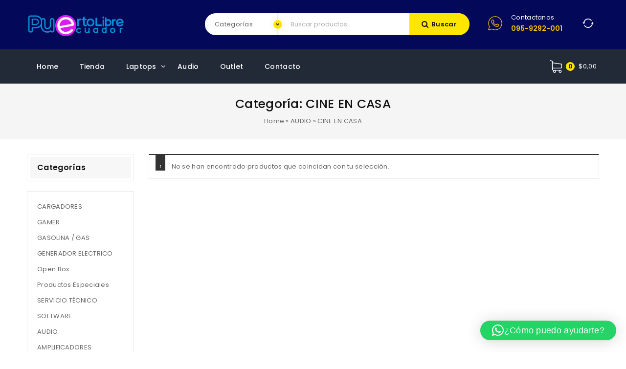

--- FILE ---
content_type: text/html; charset=UTF-8
request_url: https://puertolibreecuador.com/producto-categoria/audio/cine-en-casa/
body_size: 45533
content:
<!DOCTYPE html>
<html lang="es">
   <head>
      <meta charset="UTF-8">
      <meta name="viewport" content="width=device-width,initial-scale=1">
      <link rel="profile" href="//gmpg.org/xfn/11"/>
            		<!--[if lt IE 9]>
				<![endif]-->
	<meta name='robots' content='index, follow, max-image-preview:large, max-snippet:-1, max-video-preview:-1' />

<!-- Google Tag Manager for WordPress by gtm4wp.com -->
<script data-cfasync="false" data-pagespeed-no-defer>
	var gtm4wp_datalayer_name = "dataLayer";
	var dataLayer = dataLayer || [];
</script>
<!-- End Google Tag Manager for WordPress by gtm4wp.com --><!-- Etiqueta de Google (gtag.js) modo de consentimiento dataLayer añadido por Site Kit -->
<script id="google_gtagjs-js-consent-mode-data-layer">
/* <![CDATA[ */
window.dataLayer = window.dataLayer || [];function gtag(){dataLayer.push(arguments);}
gtag('consent', 'default', {"ad_personalization":"denied","ad_storage":"denied","ad_user_data":"denied","analytics_storage":"denied","functionality_storage":"denied","security_storage":"denied","personalization_storage":"denied","region":["AT","BE","BG","CH","CY","CZ","DE","DK","EE","ES","FI","FR","GB","GR","HR","HU","IE","IS","IT","LI","LT","LU","LV","MT","NL","NO","PL","PT","RO","SE","SI","SK"],"wait_for_update":500});
window._googlesitekitConsentCategoryMap = {"statistics":["analytics_storage"],"marketing":["ad_storage","ad_user_data","ad_personalization"],"functional":["functionality_storage","security_storage"],"preferences":["personalization_storage"]};
window._googlesitekitConsents = {"ad_personalization":"denied","ad_storage":"denied","ad_user_data":"denied","analytics_storage":"denied","functionality_storage":"denied","security_storage":"denied","personalization_storage":"denied","region":["AT","BE","BG","CH","CY","CZ","DE","DK","EE","ES","FI","FR","GB","GR","HR","HU","IE","IS","IT","LI","LT","LU","LV","MT","NL","NO","PL","PT","RO","SE","SI","SK"],"wait_for_update":500};
/* ]]> */
</script>
<!-- Fin de la etiqueta Google (gtag.js) modo de consentimiento dataLayer añadido por Site Kit -->

	<!-- This site is optimized with the Yoast SEO plugin v26.8 - https://yoast.com/product/yoast-seo-wordpress/ -->
	<title>CINE EN CASA | Puerto Libre Ecuador</title>
	<link rel="canonical" href="https://puertolibreecuador.com/producto-categoria/audio/cine-en-casa/" />
	<meta property="og:locale" content="es_ES" />
	<meta property="og:type" content="article" />
	<meta property="og:title" content="CINE EN CASA | Puerto Libre Ecuador" />
	<meta property="og:url" content="https://puertolibreecuador.com/producto-categoria/audio/cine-en-casa/" />
	<meta property="og:site_name" content="Puerto Libre Ecuador" />
	<meta name="twitter:card" content="summary_large_image" />
	<script type="application/ld+json" class="yoast-schema-graph">{"@context":"https://schema.org","@graph":[{"@type":"CollectionPage","@id":"https://puertolibreecuador.com/producto-categoria/audio/cine-en-casa/","url":"https://puertolibreecuador.com/producto-categoria/audio/cine-en-casa/","name":"CINE EN CASA | Puerto Libre Ecuador","isPartOf":{"@id":"https://puertolibreecuador.com/#website"},"breadcrumb":{"@id":"https://puertolibreecuador.com/producto-categoria/audio/cine-en-casa/#breadcrumb"},"inLanguage":"es"},{"@type":"BreadcrumbList","@id":"https://puertolibreecuador.com/producto-categoria/audio/cine-en-casa/#breadcrumb","itemListElement":[{"@type":"ListItem","position":1,"name":"Home","item":"https://puertolibreecuador.com/"},{"@type":"ListItem","position":2,"name":"AUDIO","item":"https://puertolibreecuador.com/producto-categoria/audio/"},{"@type":"ListItem","position":3,"name":"CINE EN CASA"}]},{"@type":"WebSite","@id":"https://puertolibreecuador.com/#website","url":"https://puertolibreecuador.com/","name":"Puerto Libre Ecuador","description":"","publisher":{"@id":"https://puertolibreecuador.com/#organization"},"potentialAction":[{"@type":"SearchAction","target":{"@type":"EntryPoint","urlTemplate":"https://puertolibreecuador.com/?s={search_term_string}"},"query-input":{"@type":"PropertyValueSpecification","valueRequired":true,"valueName":"search_term_string"}}],"inLanguage":"es"},{"@type":"Organization","@id":"https://puertolibreecuador.com/#organization","name":"Puerto Libre Ecuador","url":"https://puertolibreecuador.com/","logo":{"@type":"ImageObject","inLanguage":"es","@id":"https://puertolibreecuador.com/#/schema/logo/image/","url":"https://puertolibreecuador.com/wp-content/uploads/2024/01/logo-puerto-libre-1200.png","contentUrl":"https://puertolibreecuador.com/wp-content/uploads/2024/01/logo-puerto-libre-1200.png","width":200,"height":45,"caption":"Puerto Libre Ecuador"},"image":{"@id":"https://puertolibreecuador.com/#/schema/logo/image/"},"sameAs":["https://www.facebook.com/puertolibreecuador/","https://www.instagram.com/puertolibreecuador_oficial/"]}]}</script>
	<!-- / Yoast SEO plugin. -->


<link rel='dns-prefetch' href='//www.googletagmanager.com' />
<link rel='dns-prefetch' href='//fonts.googleapis.com' />
<link rel="alternate" type="application/rss+xml" title="Puerto Libre Ecuador &raquo; Feed" href="https://puertolibreecuador.com/feed/" />
<link rel="alternate" type="application/rss+xml" title="Puerto Libre Ecuador &raquo; Feed de los comentarios" href="https://puertolibreecuador.com/comments/feed/" />
<link rel="alternate" type="application/rss+xml" title="Puerto Libre Ecuador &raquo; CINE EN CASA Categoría Feed" href="https://puertolibreecuador.com/producto-categoria/audio/cine-en-casa/feed/" />
<style id='wp-img-auto-sizes-contain-inline-css'>
img:is([sizes=auto i],[sizes^="auto," i]){contain-intrinsic-size:3000px 1500px}
/*# sourceURL=wp-img-auto-sizes-contain-inline-css */
</style>

<link rel='stylesheet' id='webdigify-google-fonts-css' href='https://fonts.googleapis.com/css?family=Poppins%3A300%2C400%2C500%2C600%2C700%2C800&#038;ver=1.0.0#038;subset=latin%2Clatin-ext' media='all' />
<link rel='stylesheet' id='owl-carousel-css' href='https://puertolibreecuador.com/wp-content/themes/electro/css/webdigify/owl.carousel.css?ver=6.9' media='all' />
<link rel='stylesheet' id='owl-transitions-css' href='https://puertolibreecuador.com/wp-content/themes/electro/css/webdigify/owl.transitions.css?ver=6.9' media='all' />
<link rel='stylesheet' id='webdigify-block-style-css' href='https://puertolibreecuador.com/wp-content/themes/electro/css/webdigify/blocks.css?ver=6.9' media='all' />
<link rel='stylesheet' id='webdigify-isotope-css' href='https://puertolibreecuador.com/wp-content/themes/electro/css/isotop-port.css?ver=6.9' media='all' />
<link rel='stylesheet' id='webdigify-custom-css' href='https://puertolibreecuador.com/wp-content/themes/electro/css/webdigify/custom.css?ver=6.9' media='all' />
<link rel='stylesheet' id='shadowbox-css' href='https://puertolibreecuador.com/wp-content/themes/electro/css/webdigify/shadowbox.css?ver=6.9' media='all' />
<link rel='stylesheet' id='webdigify-shortcode-style-css' href='https://puertolibreecuador.com/wp-content/themes/electro/css/webdigify/shortcode_style.css?ver=6.9' media='all' />
<link rel='stylesheet' id='animate-css' href='https://puertolibreecuador.com/wp-content/themes/electro/css/webdigify/animate.min.css?ver=6.9' media='all' />
<link rel='stylesheet' id='webdigify-woocommerce-css-css' href='https://puertolibreecuador.com/wp-content/themes/electro/css/webdigify/woocommerce.css?ver=6.9' media='all' />
<style id='wp-emoji-styles-inline-css'>

	img.wp-smiley, img.emoji {
		display: inline !important;
		border: none !important;
		box-shadow: none !important;
		height: 1em !important;
		width: 1em !important;
		margin: 0 0.07em !important;
		vertical-align: -0.1em !important;
		background: none !important;
		padding: 0 !important;
	}
/*# sourceURL=wp-emoji-styles-inline-css */
</style>
<link rel='stylesheet' id='wp-block-library-css' href='https://puertolibreecuador.com/wp-includes/css/dist/block-library/style.min.css?ver=6.9' media='all' />
<style id='wp-block-library-theme-inline-css'>
.wp-block-audio :where(figcaption){color:#555;font-size:13px;text-align:center}.is-dark-theme .wp-block-audio :where(figcaption){color:#ffffffa6}.wp-block-audio{margin:0 0 1em}.wp-block-code{border:1px solid #ccc;border-radius:4px;font-family:Menlo,Consolas,monaco,monospace;padding:.8em 1em}.wp-block-embed :where(figcaption){color:#555;font-size:13px;text-align:center}.is-dark-theme .wp-block-embed :where(figcaption){color:#ffffffa6}.wp-block-embed{margin:0 0 1em}.blocks-gallery-caption{color:#555;font-size:13px;text-align:center}.is-dark-theme .blocks-gallery-caption{color:#ffffffa6}:root :where(.wp-block-image figcaption){color:#555;font-size:13px;text-align:center}.is-dark-theme :root :where(.wp-block-image figcaption){color:#ffffffa6}.wp-block-image{margin:0 0 1em}.wp-block-pullquote{border-bottom:4px solid;border-top:4px solid;color:currentColor;margin-bottom:1.75em}.wp-block-pullquote :where(cite),.wp-block-pullquote :where(footer),.wp-block-pullquote__citation{color:currentColor;font-size:.8125em;font-style:normal;text-transform:uppercase}.wp-block-quote{border-left:.25em solid;margin:0 0 1.75em;padding-left:1em}.wp-block-quote cite,.wp-block-quote footer{color:currentColor;font-size:.8125em;font-style:normal;position:relative}.wp-block-quote:where(.has-text-align-right){border-left:none;border-right:.25em solid;padding-left:0;padding-right:1em}.wp-block-quote:where(.has-text-align-center){border:none;padding-left:0}.wp-block-quote.is-large,.wp-block-quote.is-style-large,.wp-block-quote:where(.is-style-plain){border:none}.wp-block-search .wp-block-search__label{font-weight:700}.wp-block-search__button{border:1px solid #ccc;padding:.375em .625em}:where(.wp-block-group.has-background){padding:1.25em 2.375em}.wp-block-separator.has-css-opacity{opacity:.4}.wp-block-separator{border:none;border-bottom:2px solid;margin-left:auto;margin-right:auto}.wp-block-separator.has-alpha-channel-opacity{opacity:1}.wp-block-separator:not(.is-style-wide):not(.is-style-dots){width:100px}.wp-block-separator.has-background:not(.is-style-dots){border-bottom:none;height:1px}.wp-block-separator.has-background:not(.is-style-wide):not(.is-style-dots){height:2px}.wp-block-table{margin:0 0 1em}.wp-block-table td,.wp-block-table th{word-break:normal}.wp-block-table :where(figcaption){color:#555;font-size:13px;text-align:center}.is-dark-theme .wp-block-table :where(figcaption){color:#ffffffa6}.wp-block-video :where(figcaption){color:#555;font-size:13px;text-align:center}.is-dark-theme .wp-block-video :where(figcaption){color:#ffffffa6}.wp-block-video{margin:0 0 1em}:root :where(.wp-block-template-part.has-background){margin-bottom:0;margin-top:0;padding:1.25em 2.375em}
/*# sourceURL=/wp-includes/css/dist/block-library/theme.min.css */
</style>
<style id='classic-theme-styles-inline-css'>
/*! This file is auto-generated */
.wp-block-button__link{color:#fff;background-color:#32373c;border-radius:9999px;box-shadow:none;text-decoration:none;padding:calc(.667em + 2px) calc(1.333em + 2px);font-size:1.125em}.wp-block-file__button{background:#32373c;color:#fff;text-decoration:none}
/*# sourceURL=/wp-includes/css/classic-themes.min.css */
</style>
<style id='global-styles-inline-css'>
:root{--wp--preset--aspect-ratio--square: 1;--wp--preset--aspect-ratio--4-3: 4/3;--wp--preset--aspect-ratio--3-4: 3/4;--wp--preset--aspect-ratio--3-2: 3/2;--wp--preset--aspect-ratio--2-3: 2/3;--wp--preset--aspect-ratio--16-9: 16/9;--wp--preset--aspect-ratio--9-16: 9/16;--wp--preset--color--black: #000000;--wp--preset--color--cyan-bluish-gray: #abb8c3;--wp--preset--color--white: #ffffff;--wp--preset--color--pale-pink: #f78da7;--wp--preset--color--vivid-red: #cf2e2e;--wp--preset--color--luminous-vivid-orange: #ff6900;--wp--preset--color--luminous-vivid-amber: #fcb900;--wp--preset--color--light-green-cyan: #7bdcb5;--wp--preset--color--vivid-green-cyan: #00d084;--wp--preset--color--pale-cyan-blue: #8ed1fc;--wp--preset--color--vivid-cyan-blue: #0693e3;--wp--preset--color--vivid-purple: #9b51e0;--wp--preset--gradient--vivid-cyan-blue-to-vivid-purple: linear-gradient(135deg,rgb(6,147,227) 0%,rgb(155,81,224) 100%);--wp--preset--gradient--light-green-cyan-to-vivid-green-cyan: linear-gradient(135deg,rgb(122,220,180) 0%,rgb(0,208,130) 100%);--wp--preset--gradient--luminous-vivid-amber-to-luminous-vivid-orange: linear-gradient(135deg,rgb(252,185,0) 0%,rgb(255,105,0) 100%);--wp--preset--gradient--luminous-vivid-orange-to-vivid-red: linear-gradient(135deg,rgb(255,105,0) 0%,rgb(207,46,46) 100%);--wp--preset--gradient--very-light-gray-to-cyan-bluish-gray: linear-gradient(135deg,rgb(238,238,238) 0%,rgb(169,184,195) 100%);--wp--preset--gradient--cool-to-warm-spectrum: linear-gradient(135deg,rgb(74,234,220) 0%,rgb(151,120,209) 20%,rgb(207,42,186) 40%,rgb(238,44,130) 60%,rgb(251,105,98) 80%,rgb(254,248,76) 100%);--wp--preset--gradient--blush-light-purple: linear-gradient(135deg,rgb(255,206,236) 0%,rgb(152,150,240) 100%);--wp--preset--gradient--blush-bordeaux: linear-gradient(135deg,rgb(254,205,165) 0%,rgb(254,45,45) 50%,rgb(107,0,62) 100%);--wp--preset--gradient--luminous-dusk: linear-gradient(135deg,rgb(255,203,112) 0%,rgb(199,81,192) 50%,rgb(65,88,208) 100%);--wp--preset--gradient--pale-ocean: linear-gradient(135deg,rgb(255,245,203) 0%,rgb(182,227,212) 50%,rgb(51,167,181) 100%);--wp--preset--gradient--electric-grass: linear-gradient(135deg,rgb(202,248,128) 0%,rgb(113,206,126) 100%);--wp--preset--gradient--midnight: linear-gradient(135deg,rgb(2,3,129) 0%,rgb(40,116,252) 100%);--wp--preset--font-size--small: 13px;--wp--preset--font-size--medium: 20px;--wp--preset--font-size--large: 36px;--wp--preset--font-size--x-large: 42px;--wp--preset--spacing--20: 0.44rem;--wp--preset--spacing--30: 0.67rem;--wp--preset--spacing--40: 1rem;--wp--preset--spacing--50: 1.5rem;--wp--preset--spacing--60: 2.25rem;--wp--preset--spacing--70: 3.38rem;--wp--preset--spacing--80: 5.06rem;--wp--preset--shadow--natural: 6px 6px 9px rgba(0, 0, 0, 0.2);--wp--preset--shadow--deep: 12px 12px 50px rgba(0, 0, 0, 0.4);--wp--preset--shadow--sharp: 6px 6px 0px rgba(0, 0, 0, 0.2);--wp--preset--shadow--outlined: 6px 6px 0px -3px rgb(255, 255, 255), 6px 6px rgb(0, 0, 0);--wp--preset--shadow--crisp: 6px 6px 0px rgb(0, 0, 0);}:where(.is-layout-flex){gap: 0.5em;}:where(.is-layout-grid){gap: 0.5em;}body .is-layout-flex{display: flex;}.is-layout-flex{flex-wrap: wrap;align-items: center;}.is-layout-flex > :is(*, div){margin: 0;}body .is-layout-grid{display: grid;}.is-layout-grid > :is(*, div){margin: 0;}:where(.wp-block-columns.is-layout-flex){gap: 2em;}:where(.wp-block-columns.is-layout-grid){gap: 2em;}:where(.wp-block-post-template.is-layout-flex){gap: 1.25em;}:where(.wp-block-post-template.is-layout-grid){gap: 1.25em;}.has-black-color{color: var(--wp--preset--color--black) !important;}.has-cyan-bluish-gray-color{color: var(--wp--preset--color--cyan-bluish-gray) !important;}.has-white-color{color: var(--wp--preset--color--white) !important;}.has-pale-pink-color{color: var(--wp--preset--color--pale-pink) !important;}.has-vivid-red-color{color: var(--wp--preset--color--vivid-red) !important;}.has-luminous-vivid-orange-color{color: var(--wp--preset--color--luminous-vivid-orange) !important;}.has-luminous-vivid-amber-color{color: var(--wp--preset--color--luminous-vivid-amber) !important;}.has-light-green-cyan-color{color: var(--wp--preset--color--light-green-cyan) !important;}.has-vivid-green-cyan-color{color: var(--wp--preset--color--vivid-green-cyan) !important;}.has-pale-cyan-blue-color{color: var(--wp--preset--color--pale-cyan-blue) !important;}.has-vivid-cyan-blue-color{color: var(--wp--preset--color--vivid-cyan-blue) !important;}.has-vivid-purple-color{color: var(--wp--preset--color--vivid-purple) !important;}.has-black-background-color{background-color: var(--wp--preset--color--black) !important;}.has-cyan-bluish-gray-background-color{background-color: var(--wp--preset--color--cyan-bluish-gray) !important;}.has-white-background-color{background-color: var(--wp--preset--color--white) !important;}.has-pale-pink-background-color{background-color: var(--wp--preset--color--pale-pink) !important;}.has-vivid-red-background-color{background-color: var(--wp--preset--color--vivid-red) !important;}.has-luminous-vivid-orange-background-color{background-color: var(--wp--preset--color--luminous-vivid-orange) !important;}.has-luminous-vivid-amber-background-color{background-color: var(--wp--preset--color--luminous-vivid-amber) !important;}.has-light-green-cyan-background-color{background-color: var(--wp--preset--color--light-green-cyan) !important;}.has-vivid-green-cyan-background-color{background-color: var(--wp--preset--color--vivid-green-cyan) !important;}.has-pale-cyan-blue-background-color{background-color: var(--wp--preset--color--pale-cyan-blue) !important;}.has-vivid-cyan-blue-background-color{background-color: var(--wp--preset--color--vivid-cyan-blue) !important;}.has-vivid-purple-background-color{background-color: var(--wp--preset--color--vivid-purple) !important;}.has-black-border-color{border-color: var(--wp--preset--color--black) !important;}.has-cyan-bluish-gray-border-color{border-color: var(--wp--preset--color--cyan-bluish-gray) !important;}.has-white-border-color{border-color: var(--wp--preset--color--white) !important;}.has-pale-pink-border-color{border-color: var(--wp--preset--color--pale-pink) !important;}.has-vivid-red-border-color{border-color: var(--wp--preset--color--vivid-red) !important;}.has-luminous-vivid-orange-border-color{border-color: var(--wp--preset--color--luminous-vivid-orange) !important;}.has-luminous-vivid-amber-border-color{border-color: var(--wp--preset--color--luminous-vivid-amber) !important;}.has-light-green-cyan-border-color{border-color: var(--wp--preset--color--light-green-cyan) !important;}.has-vivid-green-cyan-border-color{border-color: var(--wp--preset--color--vivid-green-cyan) !important;}.has-pale-cyan-blue-border-color{border-color: var(--wp--preset--color--pale-cyan-blue) !important;}.has-vivid-cyan-blue-border-color{border-color: var(--wp--preset--color--vivid-cyan-blue) !important;}.has-vivid-purple-border-color{border-color: var(--wp--preset--color--vivid-purple) !important;}.has-vivid-cyan-blue-to-vivid-purple-gradient-background{background: var(--wp--preset--gradient--vivid-cyan-blue-to-vivid-purple) !important;}.has-light-green-cyan-to-vivid-green-cyan-gradient-background{background: var(--wp--preset--gradient--light-green-cyan-to-vivid-green-cyan) !important;}.has-luminous-vivid-amber-to-luminous-vivid-orange-gradient-background{background: var(--wp--preset--gradient--luminous-vivid-amber-to-luminous-vivid-orange) !important;}.has-luminous-vivid-orange-to-vivid-red-gradient-background{background: var(--wp--preset--gradient--luminous-vivid-orange-to-vivid-red) !important;}.has-very-light-gray-to-cyan-bluish-gray-gradient-background{background: var(--wp--preset--gradient--very-light-gray-to-cyan-bluish-gray) !important;}.has-cool-to-warm-spectrum-gradient-background{background: var(--wp--preset--gradient--cool-to-warm-spectrum) !important;}.has-blush-light-purple-gradient-background{background: var(--wp--preset--gradient--blush-light-purple) !important;}.has-blush-bordeaux-gradient-background{background: var(--wp--preset--gradient--blush-bordeaux) !important;}.has-luminous-dusk-gradient-background{background: var(--wp--preset--gradient--luminous-dusk) !important;}.has-pale-ocean-gradient-background{background: var(--wp--preset--gradient--pale-ocean) !important;}.has-electric-grass-gradient-background{background: var(--wp--preset--gradient--electric-grass) !important;}.has-midnight-gradient-background{background: var(--wp--preset--gradient--midnight) !important;}.has-small-font-size{font-size: var(--wp--preset--font-size--small) !important;}.has-medium-font-size{font-size: var(--wp--preset--font-size--medium) !important;}.has-large-font-size{font-size: var(--wp--preset--font-size--large) !important;}.has-x-large-font-size{font-size: var(--wp--preset--font-size--x-large) !important;}
:where(.wp-block-post-template.is-layout-flex){gap: 1.25em;}:where(.wp-block-post-template.is-layout-grid){gap: 1.25em;}
:where(.wp-block-term-template.is-layout-flex){gap: 1.25em;}:where(.wp-block-term-template.is-layout-grid){gap: 1.25em;}
:where(.wp-block-columns.is-layout-flex){gap: 2em;}:where(.wp-block-columns.is-layout-grid){gap: 2em;}
:root :where(.wp-block-pullquote){font-size: 1.5em;line-height: 1.6;}
/*# sourceURL=global-styles-inline-css */
</style>
<link rel='stylesheet' id='contact-form-7-css' href='https://puertolibreecuador.com/wp-content/plugins/contact-form-7/includes/css/styles.css?ver=6.1.4' media='all' />
<style id='woocommerce-inline-inline-css'>
.woocommerce form .form-row .required { visibility: visible; }
/*# sourceURL=woocommerce-inline-inline-css */
</style>
<link rel='stylesheet' id='woomelly-frontend-css' href='https://puertolibreecuador.com/wp-content/plugins/woomelly/assets/css/frontend.min.css?ver=3.1.2.1' media='all' />
<link rel='stylesheet' id='yith-quick-view-css' href='https://puertolibreecuador.com/wp-content/plugins/yith-woocommerce-quick-view/assets/css/yith-quick-view.css?ver=2.10.0' media='all' />
<style id='yith-quick-view-inline-css'>

				#yith-quick-view-modal .yith-quick-view-overlay{background:rgba( 0, 0, 0, 0.8)}
				#yith-quick-view-modal .yith-wcqv-main{background:#ffffff;}
				#yith-quick-view-close{color:#cdcdcd;}
				#yith-quick-view-close:hover{color:#ff0000;}
/*# sourceURL=yith-quick-view-inline-css */
</style>
<link rel='stylesheet' id='webdigify-fonts-css' href='//fonts.googleapis.com/css?family=Source+Sans+Pro%3A300%2C400%2C600%2C300italic%2C400italic%2C600italic%7CBitter%3A400%2C600&#038;subset=latin%2Clatin-ext' media='all' />
<link rel='stylesheet' id='font-awesome-css' href='https://puertolibreecuador.com/wp-content/plugins/elementor/assets/lib/font-awesome/css/font-awesome.min.css?ver=4.7.0' media='all' />
<style id='font-awesome-inline-css'>
[data-font="FontAwesome"]:before {font-family: 'FontAwesome' !important;content: attr(data-icon) !important;speak: none !important;font-weight: normal !important;font-variant: normal !important;text-transform: none !important;line-height: 1 !important;font-style: normal !important;-webkit-font-smoothing: antialiased !important;-moz-osx-font-smoothing: grayscale !important;}
/*# sourceURL=font-awesome-inline-css */
</style>
<link rel='stylesheet' id='webdigify-style-css' href='https://puertolibreecuador.com/wp-content/themes/electro/style.css?ver=1.0' media='all' />
<link rel='stylesheet' id='jquery-fixedheadertable-style-css' href='https://puertolibreecuador.com/wp-content/plugins/yith-woocommerce-compare/assets/css/jquery.dataTables.css?ver=1.10.18' media='all' />
<link rel='stylesheet' id='yith_woocompare_page-css' href='https://puertolibreecuador.com/wp-content/plugins/yith-woocommerce-compare/assets/css/compare.css?ver=3.7.0' media='all' />
<link rel='stylesheet' id='yith-woocompare-widget-css' href='https://puertolibreecuador.com/wp-content/plugins/yith-woocommerce-compare/assets/css/widget.css?ver=3.7.0' media='all' />
<link rel='stylesheet' id='grid-list-layout-css' href='https://puertolibreecuador.com/wp-content/plugins/woocommerce-grid-list-toggle/assets/css/style.css?ver=6.9' media='all' />
<link rel='stylesheet' id='grid-list-button-css' href='https://puertolibreecuador.com/wp-content/plugins/woocommerce-grid-list-toggle/assets/css/button.css?ver=6.9' media='all' />
<link rel='stylesheet' id='dashicons-css' href='https://puertolibreecuador.com/wp-includes/css/dashicons.min.css?ver=6.9' media='all' />
<style id='dashicons-inline-css'>
[data-font="Dashicons"]:before {font-family: 'Dashicons' !important;content: attr(data-icon) !important;speak: none !important;font-weight: normal !important;font-variant: normal !important;text-transform: none !important;line-height: 1 !important;font-style: normal !important;-webkit-font-smoothing: antialiased !important;-moz-osx-font-smoothing: grayscale !important;}
/*# sourceURL=dashicons-inline-css */
</style>
<!--n2css--><!--n2js--><script src="https://puertolibreecuador.com/wp-includes/js/jquery/jquery.min.js?ver=3.7.1" id="jquery-core-js"></script>
<script src="https://puertolibreecuador.com/wp-includes/js/jquery/jquery-migrate.min.js?ver=3.4.1" id="jquery-migrate-js"></script>
<script src="https://puertolibreecuador.com/wp-content/plugins/woocommerce/assets/js/jquery-blockui/jquery.blockUI.min.js?ver=2.7.0-wc.10.4.3" id="wc-jquery-blockui-js" data-wp-strategy="defer"></script>
<script id="wc-add-to-cart-js-extra">
/* <![CDATA[ */
var wc_add_to_cart_params = {"ajax_url":"/wp-admin/admin-ajax.php","wc_ajax_url":"/?wc-ajax=%%endpoint%%","i18n_view_cart":"Ver carrito","cart_url":"https://puertolibreecuador.com/carrito/","is_cart":"","cart_redirect_after_add":"no"};
//# sourceURL=wc-add-to-cart-js-extra
/* ]]> */
</script>
<script src="https://puertolibreecuador.com/wp-content/plugins/woocommerce/assets/js/frontend/add-to-cart.min.js?ver=10.4.3" id="wc-add-to-cart-js" defer="defer" data-wp-strategy="defer"></script>
<script src="https://puertolibreecuador.com/wp-content/plugins/woocommerce/assets/js/js-cookie/js.cookie.min.js?ver=2.1.4-wc.10.4.3" id="wc-js-cookie-js" data-wp-strategy="defer"></script>
<script src="https://puertolibreecuador.com/wp-content/plugins/woomelly/assets/js/frontend.min.js?ver=3.1.2.1" id="woomelly-frontend-js"></script>
<script src="https://puertolibreecuador.com/wp-content/themes/electro/js/webdigify/owl.carousel.min.js?ver=6.9" id="owlcarousel-js"></script>
<script src="https://puertolibreecuador.com/wp-content/themes/electro/js/webdigify/jquery.custom.min.js?ver=6.9" id="webdigify-custom-script-js"></script>
<script src="https://puertolibreecuador.com/wp-content/themes/electro/js/jquery.isotope.min.js?ver=6.9" id="isotope-js"></script>
<script src="https://puertolibreecuador.com/wp-content/themes/electro/js/webdigify/webdigify.min.js?ver=6.9" id="webdigify-webdigify-js"></script>
<script src="https://puertolibreecuador.com/wp-content/themes/electro/js/webdigify/custom.js?ver=6.9" id="webdigify-custom-js"></script>
<script src="https://puertolibreecuador.com/wp-content/themes/electro/js/webdigify/jquery.validate.js?ver=6.9" id="validate-js"></script>
<script src="https://puertolibreecuador.com/wp-content/themes/electro/js/webdigify/shadowbox.js?ver=6.9" id="shadowbox-js"></script>
<script src="https://puertolibreecuador.com/wp-content/themes/electro/js/webdigify/jquery.megamenu.js?ver=6.9" id="megamenu-js"></script>
<script src="https://puertolibreecuador.com/wp-content/themes/electro/js/webdigify/easyResponsiveTabs.js?ver=6.9" id="easyResponsiveTabs-js"></script>
<script src="https://puertolibreecuador.com/wp-content/themes/electro/js/webdigify/jquery.treeview.js?ver=6.9" id="jtree-js"></script>
<script src="https://puertolibreecuador.com/wp-content/themes/electro/js/webdigify/countUp.js?ver=6.9" id="countUp-js"></script>
<script src="https://puertolibreecuador.com/wp-content/themes/electro/js/webdigify/jquery.countdown.min.js?ver=6.9" id="countdown-js"></script>
<script src="https://puertolibreecuador.com/wp-content/themes/electro/js/html5.js?ver=6.9" id="webdigify-html5-js"></script>
<script id="phpvariable-js-extra">
/* <![CDATA[ */
var php_var = {"webdigify_loadmore":"","webdigify_pagination":"","webdigify_nomore":""};
//# sourceURL=phpvariable-js-extra
/* ]]> */
</script>
<script src="https://puertolibreecuador.com/wp-content/themes/electro/js/webdigify/webdigifyloadmore.js?ver=6.9" id="phpvariable-js"></script>

<!-- Fragmento de código de la etiqueta de Google (gtag.js) añadida por Site Kit -->
<!-- Fragmento de código de Google Analytics añadido por Site Kit -->
<script src="https://www.googletagmanager.com/gtag/js?id=GT-WVXQ4SKD" id="google_gtagjs-js" async></script>
<script id="google_gtagjs-js-after">
/* <![CDATA[ */
window.dataLayer = window.dataLayer || [];function gtag(){dataLayer.push(arguments);}
gtag("set","linker",{"domains":["puertolibreecuador.com"]});
gtag("js", new Date());
gtag("set", "developer_id.dZTNiMT", true);
gtag("config", "GT-WVXQ4SKD");
 window._googlesitekit = window._googlesitekit || {}; window._googlesitekit.throttledEvents = []; window._googlesitekit.gtagEvent = (name, data) => { var key = JSON.stringify( { name, data } ); if ( !! window._googlesitekit.throttledEvents[ key ] ) { return; } window._googlesitekit.throttledEvents[ key ] = true; setTimeout( () => { delete window._googlesitekit.throttledEvents[ key ]; }, 5 ); gtag( "event", name, { ...data, event_source: "site-kit" } ); }; 
//# sourceURL=google_gtagjs-js-after
/* ]]> */
</script>
<script src="https://puertolibreecuador.com/wp-content/plugins/woocommerce-grid-list-toggle/assets/js/jquery.cookie.min.js?ver=6.9" id="cookie-js"></script>
<script src="https://puertolibreecuador.com/wp-content/plugins/woocommerce-grid-list-toggle/assets/js/jquery.gridlistview.min.js?ver=6.9" id="grid-list-scripts-js"></script>
<link rel="https://api.w.org/" href="https://puertolibreecuador.com/wp-json/" /><link rel="alternate" title="JSON" type="application/json" href="https://puertolibreecuador.com/wp-json/wp/v2/product_cat/124" /><link rel="EditURI" type="application/rsd+xml" title="RSD" href="https://puertolibreecuador.com/xmlrpc.php?rsd" />
<meta name="generator" content="WordPress 6.9" />
<meta name="generator" content="WooCommerce 10.4.3" />
<meta name="generator" content="Woomelly 3.1.2.1" />
<meta name="generator" content="Site Kit by Google 1.170.0" /><meta name="ti-site-data" content="eyJyIjoiMTowITc6MCEzMDowIiwibyI6Imh0dHBzOlwvXC9wdWVydG9saWJyZWVjdWFkb3IuY29tXC93cC1hZG1pblwvYWRtaW4tYWpheC5waHA/YWN0aW9uPXRpX29ubGluZV91c2Vyc19nb29nbGUmYW1wO3A9JTJGcHJvZHVjdG8tY2F0ZWdvcmlhJTJGYXVkaW8lMkZjaW5lLWVuLWNhc2ElMkYmYW1wO193cG5vbmNlPTc5ZDNjZjU2YjgifQ==" />
<!-- Google Tag Manager for WordPress by gtm4wp.com -->
<!-- GTM Container placement set to automatic -->
<script data-cfasync="false" data-pagespeed-no-defer>
	var dataLayer_content = {"pagePostType":false,"pagePostType2":"tax-","pageCategory":[]};
	dataLayer.push( dataLayer_content );
</script>
<script data-cfasync="false" data-pagespeed-no-defer>
(function(w,d,s,l,i){w[l]=w[l]||[];w[l].push({'gtm.start':
new Date().getTime(),event:'gtm.js'});var f=d.getElementsByTagName(s)[0],
j=d.createElement(s),dl=l!='dataLayer'?'&l='+l:'';j.async=true;j.src=
'//www.googletagmanager.com/gtm.js?id='+i+dl;f.parentNode.insertBefore(j,f);
})(window,document,'script','dataLayer','GTM-PKZSBR9X');
</script>
<!-- End Google Tag Manager for WordPress by gtm4wp.com --><meta name="google-site-verification" content="vZdNNyuX9mo-rE7yOJZaloP-3isdk76PUBJC-239Dis" /><!-- Google site verification - Google for WooCommerce -->
<meta name="google-site-verification" content="QRqqaJKtIruIdjVPZxpoLYf3jMMboWqYbyArSwjx9UQ" />
<meta name="generator" content="/home/u775765581/domains/puertolibreecuador.com/public_html/wp-content/themes/electro/style.css - " /><link href='https://fonts.googleapis.com/css2?family=Poppins' rel='stylesheet' />
<style>
      h1 {	
   font-family:'Poppins', Arial, Helvetica, sans-serif;
   }	
         h1 {	
   color:#111111;	
   }	
         h2 {	
   font-family:'Poppins', Arial, Helvetica, sans-serif;
   }	
         h2 {	
   color:#111111;
   }	
         h3 {	
   font-family:'Poppins', Arial, Helvetica, sans-serif;
   }	
         h3 { color:#111111;}
         h4 {	
   font-family:'Poppins', Arial, Helvetica, sans-serif;
   }	
   	
      h4 {	
   color:#111111;	
   }	
         h5 {	
   font-family:'Poppins', Arial, Helvetica, sans-serif;
   }	
         h5 {	
   color:#111111;
   }	
         h6 {	
   font-family:'Poppins', Arial, Helvetica, sans-serif;
   }	
   	
      h6 {	
   color:#111111;
   }	
      a{
		color:#666666;
	}
	a:hover ,.header-tag-widget .tagcloud a:hover,.woocommerce ul.products li.product .product-name:hover,
	li.product a:hover .product-name, .entry-meta a:hover ,.entry-meta span:hover 
	.tabs a.current, a.active, .entry-thumbnail .comments-link a:hover,
	.current-cat > a,.woocommerce .entry-summary .yith-wcwl-wishlistexistsbrowse a:hover,
	.woocommerce .entry-summary .yith-wcwl-wishlistaddedbrowse a:hover,
	.woocommerce .entry-summary .yith-wcwl-add-to-wishlist .add_to_wishlist:hover,
	.woocommerce .entry-summary a.compare.button:hover,
	.woocommerce ul.products li .container-inner .wcpc_compare a.button:hover,
	.woocommerce .entry-summary .compare.button:hover,
	.woocommerce .entry-summary .yith-wcwl-add-to-wishlist .add_to_wishlist:hover:before,
	.woocommerce .entry-summary a.compare.button.added:hover,
	.woocommerce .entry-summary .yith-wcwl-wishlistexistsbrowse a:hover:before,
	.woocommerce .entry-summary .compare.button:hover:before,
	.woocommerce .entry-summary .compare.button:hover:before,
	 .woocommerce .entry-summary a.compare.button.added:hover:before,
	.woocommerce .summary .product_meta .posted_in a:hover,
	.woocommerce .summary .product_meta .tagged_as a:hover,
	.brand span a:hover, .social a:hover, .post-navigation a:hover .fa, .woocommerce .entry-summary .yith-wcwl-wishlistaddedbrowse a:hover:before,.post-nav-link:hover,
   .primary-sidebar .widget ul > li:hover:before,
   .owl-theme .owl-buttons div:hover:after, .price_slider_amount .price_label ,
   .primary-sidebar .widget.woocommerce ul.product_list_widget li a:hover, .header-category ul.product-categories > li > a:hover, .price
	{
		color:#111111;
   }
   .woocommerce .entry-summary a.compare.button,.quantity input.plus, .quantity input.minus, .quantity input.minus:focus, .quantity input.plus:focus {
		color:#666666;
	}
	.site-footer .widget-title, #menu-footer-navigation > li > a{
		color:#FFFFFF; 
   }
   .site-footer, .site-footer a {
		color:#FFFFFF; 
	}
	.site-footer a:hover {
		color:#FFE600;		 
	}
	.site-footer
	{
		background-color:#030859;
		   }
   .footer-bottom{
      background-color:#FFFFFF;
   }
	body {
      font-family:'Poppins', Arial, Helvetica, sans-serif;
      color:#666666;
		      background-color:#FFFFFF ;		
         }
   .price del .woocommerce-Price-amount{
      color:#666666;
   }
   body .site-main,body.home.blog .site-main {
      background:rgba(255,255,255,1);
   }
   body.home .site-main {
       background:rgba(255,255,255,0.0);
   }
	button, input, select, textarea,.woocommerce ul.products li.product .product-name, .woocommerce-page ul.products li.product .product-name {
      font-family:'Poppins', Arial, sans-serif;
   }
   .mega-menu ul li a, .mega-menu ul.mega > li.menu-item-has-children > a::before,.cart-price .amount{color:#FFFFFF; }
   .mega-menu ul li a:hover, .mega-menu ul.mega > li.menu-item-has-children:hover > a::before  {color:#FFFFFF; }
   
   .mega-menu ul li .sub {background-color:#FFFFFF ;	}
   .mega-menu ul li .sub li.mega-hdr a.mega-hdr-a {color:#111111; }
   .mega-menu ul li .sub a,.mega-menu ul li .sub-menu a, .mega-menu ul li .children a, .mobile-menu ul.sub-menu li a, .mobile-menu ul.children li a,.header-category .product-categories .cat-parent > .children li a{color:#C906C3; }
	.mega-menu ul li .sub a:hover,.mega-menu ul li .sub-menu a:hover, .mega-menu ul li .children a:hover, .mobile-menu ul.sub-menu li a:hover, .mobile-menu ul.children li a:hover,.header-category .product-categories .cat-parent > .children li a:hover{color:#111111; }


   	
   .header-top{
      background:rgba(3,8,89,1);
      color:#FFFFFF;
	}
   .header-middle{
      background:rgba(33,42,54,1);
      color:#FFFFFF;
   }
   .header-bottom{
      background:rgb(0,0,0);
      color:#;
	}
.widget button, .widget input[type="button"], .widget input[type="reset"], .widget input[type="submit"],
input[type="button"], input[type="reset"], input[type="submit"], 
a.button, button, .contributor-posts-link, .button_content_inner a,
.woocommerce #content input.button, .woocommerce #respond input#submit, .woocommerce a.button, .woocommerce button.button, .woocommerce input.button, .woocommerce-page #content input.button, .woocommerce-page #respond input#submit,
.woocommerce-page a.button, .woocommerce-page button.button, .woocommerce-page input.button, .woocommerce .wishlist_table td.product-add-to-cart a,
.woocommerce-page input.button:hover,.woocommerce #content input.button.disabled,.woocommerce #content input.button:disabled,.woocommerce #respond input#submit.disabled,.woocommerce #respond input#submit:disabled,
.woocommerce a.button.disabled,.woocommerce a.button:disabled,.woocommerce button.button.disabled,.woocommerce button.button:disabled,.woocommerce input.button.disabled,.woocommerce input.button:disabled,
.woocommerce-page #content input.button.disabled,.woocommerce-page #content input.button:disabled,.woocommerce-page #respond input#submit.disabled,.woocommerce-page #respond input#submit:disabled,.woocommerce-page a.button.disabled,.woocommerce-page a.button:disabled,
.woocommerce-page button.button.disabled,.woocommerce-page button.button:disabled,.woocommerce-page input.button.disabled,.woocommerce-page input.button:disabled, .loadgridlist-wrapper .woocount,
.woocommerce #payment #place_order:hover, .woocommerce-page #payment #place_order:hover,.header-category.widget .widget-title,.whislist-counter .whislist-count,
.woocommerce-tabs ul.tabs li.active a,.woocommerce-tabs ul.tabs li:hover a, .portfolio-filter-container .options li a:active,.portfolio-filter-container .options li a.selected,.portfolio-filter-container .options li a:hover,
.woocommerce-MyAccount-navigation ul li.is-active, .woocommerce-MyAccount-navigation ul li:hover
{
   font-family:'Poppins', Arial, Helvetica, sans-serif;
   background:rgba(255,230,0,1);
   border-color:#FFE600;
   color:#111111;
}
.woocommerce-MyAccount-navigation ul li.is-active a, .woocommerce-MyAccount-navigation ul li:hover a,
.woocommerce-tabs ul.tabs li a{
   color:#111111;
}
.woocommerce-product-search span.customSelect:after{
   background:rgba(255,230,0,1);
   color:#111111;
}

.widget input[type="button"]:hover,.widget input[type="button"]:focus,
.widget input[type="reset"]:hover,.widget input[type="reset"]:focus,
.widget input[type="submit"]:hover,.widget input[type="submit"]:focus,
input[type="button"]:hover,input[type="button"]:focus,input[type="reset"]:hover,
input[type="reset"]:focus,input[type="submit"]:hover,input[type="submit"]:focus,
a.button:hover,a.button:focus,button:hover,button:focus,
.contributor-posts-link:hover,
.calloutarea_button a.button:hover,.calloutarea_button a.button:focus,
.button_content_inner a:hover,.button_content_inner a:focus,
.woocommerce #content input.button:hover, 
.woocommerce #respond input#submit:hover, 
.woocommerce a.button:hover, .woocommerce button.button:hover, .woocommerce input.button:hover, .woocommerce-page #content input.button:hover,
.woocommerce-page #respond input#submit:hover, .woocommerce-page a.button:hover, .woocommerce-page button.button:hover,
.loadgridlist-wrapper .woocount:hover,
.woocommerce .wishlist_table td.product-add-to-cart a:hover,
.paging-navigation a:hover, .paging-navigation .page-numbers.current, .woocommerce-pagination span.current, .woocommerce-pagination a:hover,
.woocommerce-form button[type="submit"], .woocommerce-MyAccount-content p .button,.tagcloud a:hover
{
   background:rgba(45,50,119,1);
   border-color:#2D3277;
   color:#FFFFFF;
}


#to_top,.resp-tabs-list li.resp-tab-active .tab-title,.resp-tabs-list li:hover .tab-title, 
.links a.icon:hover, .gallery-zoom .icon:hover, .gallery-redirect .icon:hover, .blog-posts-content .block_hover .icon:hover,
.paging-navigation .page-numbers, .woocommerce-pagination span, .woocommerce-pagination a,
.wp-block-search .wp-block-search__button,
.header-cart .cart-contents span.cart-qty, .whislist-counter .count,
.sticky-post,
.tags-links a:hover,
.count-down
{  background-color:#FFE600;
   color:#111111;
   border-color:#FFE600;
}
.wd-title .elementor-heading-title,
.normal-title, .upsells.products > h2, .related.products h2, .cross-sells > h2,
.woocommerce div.product .woocommerce-tabs ul.tabs{
   border-color:#FFE600;
}
.custom-testimonial .testimonial-title a:hover,
.follow-us a:hover{
   color:#FFE600;
}
#to_top:hover
{  background-color:#2D3277!important;
   color:#FFFFFF;
   border-color:#2D3277;
}
.sk-folding-cube .sk-cube::before{
   background-color:#;
}
.blog-image {
   background-image: url("");
}
.brands-logo .brands-wrapper,.brands-logo .brands-wrapper 
.blog-carousel .post-content-outer .post-title a,
.comment-author b, .comment-author a {
   font-family:'Poppins', Arial, Helvetica, sans-serif;
}
.woocommerce ul.products .product-button-hover .button:hover, 
.woocommerce ul.products .product-button-hover .yith-wcwl-add-to-wishlist:hover, 
.woocommerce ul.products .product-button-hover .compare-button:hover  {
   background:rgba(45,50,119,1);
   border-color:#2D3277;
   color:#FFFFFF;
}
.blog-carousel .post-content-outer .post-title a:hover,
.widget .tnp-email, .mc4wp-form input[type="email"],.service-list:hover .service-icon {
	border-color: #111111;
}
</style>
		<noscript><style>.woocommerce-product-gallery{ opacity: 1 !important; }</style></noscript>
	<meta name="generator" content="Elementor 3.34.2; features: e_font_icon_svg, additional_custom_breakpoints; settings: css_print_method-external, google_font-enabled, font_display-swap">
			<style>
				.e-con.e-parent:nth-of-type(n+4):not(.e-lazyloaded):not(.e-no-lazyload),
				.e-con.e-parent:nth-of-type(n+4):not(.e-lazyloaded):not(.e-no-lazyload) * {
					background-image: none !important;
				}
				@media screen and (max-height: 1024px) {
					.e-con.e-parent:nth-of-type(n+3):not(.e-lazyloaded):not(.e-no-lazyload),
					.e-con.e-parent:nth-of-type(n+3):not(.e-lazyloaded):not(.e-no-lazyload) * {
						background-image: none !important;
					}
				}
				@media screen and (max-height: 640px) {
					.e-con.e-parent:nth-of-type(n+2):not(.e-lazyloaded):not(.e-no-lazyload),
					.e-con.e-parent:nth-of-type(n+2):not(.e-lazyloaded):not(.e-no-lazyload) * {
						background-image: none !important;
					}
				}
			</style>
			
<!-- Fragmento de código de Google Tag Manager añadido por Site Kit -->
<script>
/* <![CDATA[ */

			( function( w, d, s, l, i ) {
				w[l] = w[l] || [];
				w[l].push( {'gtm.start': new Date().getTime(), event: 'gtm.js'} );
				var f = d.getElementsByTagName( s )[0],
					j = d.createElement( s ), dl = l != 'dataLayer' ? '&l=' + l : '';
				j.async = true;
				j.src = 'https://www.googletagmanager.com/gtm.js?id=' + i + dl;
				f.parentNode.insertBefore( j, f );
			} )( window, document, 'script', 'dataLayer', 'GTM-5X8LCG2N' );
			
/* ]]> */
</script>

<!-- Final del fragmento de código de Google Tag Manager añadido por Site Kit -->
<style></style><link rel="icon" href="https://puertolibreecuador.com/wp-content/uploads/2024/10/cropped-512X512-1-32x32.png" sizes="32x32" />
<link rel="icon" href="https://puertolibreecuador.com/wp-content/uploads/2024/10/cropped-512X512-1-192x192.png" sizes="192x192" />
<link rel="apple-touch-icon" href="https://puertolibreecuador.com/wp-content/uploads/2024/10/cropped-512X512-1-180x180.png" />
<meta name="msapplication-TileImage" content="https://puertolibreecuador.com/wp-content/uploads/2024/10/cropped-512X512-1-270x270.png" />
		<style id="wp-custom-css">
			.category-list a {
    display: none;
}

.customSelectInner {
    visibility: hidden; 
    position: relative; 
}

.customSelectInner::before {
    content: "Categorías"; /* Nuevo texto */
    visibility: visible; /*  visible */
 
}		</style>
		
		<!-- Global site tag (gtag.js) - Google Ads: AW-10900587939 - Google for WooCommerce -->
		<script async src="https://www.googletagmanager.com/gtag/js?id=AW-10900587939"></script>
		<script>
			window.dataLayer = window.dataLayer || [];
			function gtag() { dataLayer.push(arguments); }
			gtag( 'consent', 'default', {
				analytics_storage: 'denied',
				ad_storage: 'denied',
				ad_user_data: 'denied',
				ad_personalization: 'denied',
				region: ['AT', 'BE', 'BG', 'HR', 'CY', 'CZ', 'DK', 'EE', 'FI', 'FR', 'DE', 'GR', 'HU', 'IS', 'IE', 'IT', 'LV', 'LI', 'LT', 'LU', 'MT', 'NL', 'NO', 'PL', 'PT', 'RO', 'SK', 'SI', 'ES', 'SE', 'GB', 'CH'],
				wait_for_update: 500,
			} );
			gtag('js', new Date());
			gtag('set', 'developer_id.dOGY3NW', true);
			gtag("config", "AW-10900587939", { "groups": "GLA", "send_page_view": false });		</script>

		 
	   
	   <!-- Google tag (gtag.js) event - delayed navigation helper -->
<script>
  // Helper function to delay opening a URL until a gtag event is sent.
  // Call it in response to an action that should navigate to a URL.
  function gtagSendEvent(url) {
    var callback = function () {
      if (typeof url === 'string') {
        window.location = url;
      }
    };
    gtag('event', 'WhatsApp', {
      'event_callback': callback,
      'event_timeout': 2000,
      // <event_parameters>
    });
    return false;
  }
</script>

	   
   </head>
   <body class="archive tax-product_cat term-cine-en-casa term-124 wp-embed-responsive wp-theme-electro theme-electro woocommerce woocommerce-page woocommerce-no-js masthead-fixed list-view shop-left-sidebar elementor-default elementor-kit-6">
      	  
         <!-- Css Spinner--> 
         <div class="spinner-wrapper">
		<div class="spinner"></div>
	</div>      	
      <div id="page" class="hfeed site">
            <!-- Header -->
            <header id="masthead" class="site-header header-fix1 header " >
            <div class="header-main site-header-fix1">
               	
               <!-- End header_middle -->
               <!-- Start header_top -->
                                 <div class="header-top">
                     <div class="theme-container">  
                        <div class="header-top-inner">     

                        <!-- Mobile menu -->
                        <nav class="mobile-navigation">
                                                         <span class="menu-toggle">Menu</span>
                              <div class="mobile-menu">	
                                 <span class="close-menu"></span>	
                                 <div class="menu-wd-header-navigation-container"><ul id="menu-wd-header-navigation" class="mobile-menu-inner"><li id="menu-item-20325" class="menu-item menu-item-type-post_type menu-item-object-page menu-item-home menu-item-20325"><a href="https://puertolibreecuador.com/">Home</a></li>
<li id="menu-item-20400" class="menu-item menu-item-type-post_type menu-item-object-page menu-item-20400"><a href="https://puertolibreecuador.com/tienda/">Tienda</a></li>
<li id="menu-item-20402" class="menu-item menu-item-type-custom menu-item-object-custom menu-item-has-children menu-item-20402"><a href="https://puertolibreecuador.com/producto-categoria/laptops">Laptops</a>
<ul class="sub-menu">
	<li id="menu-item-20605" class="menu-item menu-item-type-custom menu-item-object-custom menu-item-20605"><a href="https://puertolibreecuador.com/producto-categoria/laptops/?filter_marca=lenovo&#038;query_type_marca=or">Lenovo</a></li>
	<li id="menu-item-20606" class="menu-item menu-item-type-custom menu-item-object-custom menu-item-20606"><a href="https://puertolibreecuador.com/producto-categoria/laptops/?filter_marca=dell&#038;query_type_marca=or">Dell</a></li>
	<li id="menu-item-20607" class="menu-item menu-item-type-custom menu-item-object-custom menu-item-20607"><a href="https://puertolibreecuador.com/producto-categoria/laptops/?filter_marca=asus&#038;query_type_marca=or">Asus</a></li>
	<li id="menu-item-20608" class="menu-item menu-item-type-custom menu-item-object-custom menu-item-20608"><a href="https://puertolibreecuador.com/producto-categoria/laptops/?filter_marca=apple&#038;query_type_marca=or">Apple</a></li>
	<li id="menu-item-20609" class="menu-item menu-item-type-custom menu-item-object-custom menu-item-20609"><a href="https://puertolibreecuador.com/producto-categoria/laptops/?filter_marca=hp&#038;query_type_marca=or">HP</a></li>
	<li id="menu-item-50085" class="menu-item menu-item-type-custom menu-item-object-custom menu-item-50085"><a href="https://puertolibreecuador.com/producto-categoria/laptops/?filter_marca=acer&#038;query_type_marca=or">Acer</a></li>
</ul>
</li>
<li id="menu-item-20403" class="menu-item menu-item-type-custom menu-item-object-custom menu-item-20403"><a href="https://puertolibreecuador.com/producto-categoria/audio">Audio</a></li>
<li id="menu-item-20401" class="menu-item menu-item-type-custom menu-item-object-custom menu-item-20401"><a href="https://puertolibreecuador.com/producto-categoria/outlet">Outlet</a></li>
<li id="menu-item-20319" class="menu-item menu-item-type-post_type menu-item-object-page menu-item-20319"><a href="https://puertolibreecuador.com/contacto/">Contacto</a></li>
</ul></div>                              </div>
                        </nav>     
                        
                        <!-- Header LOGO-->
                           <div class="header-logo">
                                                               <a href="https://puertolibreecuador.com/"
                                    title="Puerto Libre Ecuador" rel="home">
                                       <img alt="" src="https://puertolibreecuador.com/wp-content/uploads/2024/10/LOGO-PUERTO-LIBRE-200-PX.png" />                                 </a>
                                                                                                                     </div>
                           <!-- Header Mob LOGO-->
                           <div class="header-mob-logo">
                                                               <a href="https://puertolibreecuador.com/"
                                    title="Puerto Libre Ecuador" rel="home">
                                       <img alt="" src="https://puertolibreecuador.com/wp-content/uploads/2024/10/LOGO-100PX.png" />                                 </a>
                                                                                                                  </div>                     

                                                <!-- Start Header icons-->      
                             <div class="header-icons">  
                                    <!-- My Account start -->
                                      
                                      
                                                                           <a class="compare-counter yith-woocompare-open" href="/?action=yith-woocompare-view-table&amp;iframe=yes" data-text="Compare"></a>                                                                  </div> 
                           <!-- End Header icons-->     
                                                
                                                      <div class="header-contact">
                                 <aside id="text-1" class="widget widget_text">			<div class="textwidget"><p><span class="phone"> Contactanos<br />
<a href="https://web.whatsapp.com/send?phone=593959292001&amp;text=¡Hola!%20deseo%20más%20informacion%20estoy%20puertolibreecuador.com" target="_blank" rel="noopener"><strong>095-9292-001 </strong></a><br />
</span></p>
</div>
		</aside>	
                              </div>
                        	
                       
                        		     
                                 <!--Search-->
                                                                     <div class="header-search">
                                       <div class="header-toggle"></div>
                                       <form role="search" method="get" class="woocommerce-product-search" action="https://puertolibreecuador.com/">
	<select class="orderby hasCustomSelect" name="product_cat">
	<option value="" class="search-bar-select-text">Todas las categorías</option>
		<option value="audio-mayoristas">AUDIO</option>
		<option value="cargadores">CARGADORES</option>
		<option value="gamer">GAMER</option>
		<option value="gasolina-gas">GASOLINA / GAS</option>
		<option value="generador-electrico">GENERADOR ELECTRICO</option>
		<option value="open-box">Open Box</option>
		<option value="productos-especiales">Productos Especiales</option>
		<option value="servicio-tecnico">SERVICIO TÉCNICO</option>
		<option value="software">SOFTWARE</option>
		<option value="audio">AUDIO</option>
		<option value="amplificadores">AMPLIFICADORES</option>
		<option value="audifonos">AUDÍFONOS</option>
		<option value="car-audio">CAR AUDIO</option>
		<option value="cine-en-casa">CINE EN CASA</option>
		<option value="parlantes">PARLANTES</option>
		<option value="camaras">CÁMARAS</option>
		<option value="accesorios-camaras">ACCESORIOS</option>
		<option value="fotografia-video">FOTOGRAFIA/VIDEO</option>
		<option value="lentes-flash">LENTES/FLASH</option>
		<option value="seguridad">SEGURIDAD</option>
		<option value="celulares">CELULARES</option>
		<option value="accesorios-celulares">ACCESORIOS CELULARES</option>
		<option value="telefonia-movil">TELEFONÍA MÓVIL</option>
		<option value="comunicacion">COMUNICACION</option>
		<option value="accesorios-comunicacion">ACCESORIOS</option>
		<option value="celulares-comunicacion">CELULARES</option>
		<option value="walkie-talkie">WALKIE-TALKIE</option>
		<option value="domotica">DOMÓTICA</option>
		<option value="aromatizador">AROMATIZADOR</option>
		<option value="asistentes">ASISTENTES</option>
		<option value="interruptores">INTERRUPTORES</option>
		<option value="luces">LUCES</option>
		<option value="streaming">STREAMING</option>
		<option value="tomacorrientes">TOMACORRIENTES</option>
		<option value="herramientas">HERRAMIENTAS</option>
		<option value="hogar">HOGAR</option>
		<option value="linea-hogar">LINEA HOGAR</option>
		<option value="productos-de-cocina">PRODUCTOS DE COCINA</option>
		<option value="juguetes">JUGUETES</option>
		<option value="mayoristas">Mayoristas</option>
		<option value="mascotas">MASCOTAS</option>
		<option value="mochilas">MOCHILAS</option>
		<option value="movilidad">MOVILIDAD</option>
		<option value="oficina">OFICINA</option>
		<option value="outlet">OUTLET</option>
		<option value="relojes">RELOJES</option>
		<option value="relojes-relojes">RELOJES</option>
		<option value="smartwatch">SMARTWATCH</option>
		<option value="computacion">Computación</option>
		<option value="accesorios">ACCESORIOS</option>
		<option value="calculadoras">CALCULADORAS</option>
		<option value="impresoras">IMPRESORAS</option>
		<option value="memorias">MEMORIAS</option>
		<option value="monitores">MONITORES</option>
		<option value="perifericos">PERIFÉRICOS</option>
		<option value="red">RED</option>
		<option value="tablets">TABLETS</option>
		<option value="pc-desktop">PC / DESKTOP</option>
		<option value="laptops">Laptops</option>
		<option value="todo-en-uno">TODO EN UNO</option>
		<option value="salud-y-belleza">SALUD Y BELLEZA</option>
		<option value="equipos-de-medicion">EQUIPOS DE MEDICIÓN</option>
		<option value="faciales">FACIALES</option>
		<option value="planchas-de-cabello">PLANCHAS DE CABELLO</option>
		<option value="rasuradoras">RASURADORAS</option>
		<option value="secadores-de-cabello">SECADORES DE CABELLO</option>
		<option value="alarmas">ALARMAS</option>
		<option value="biometricos">BIOMETRICOS</option>
		<option value="tablets-2">TABLETS</option>
		<option value="video">VIDEO</option>
		<option value="filmadoras">FILMADORAS</option>
		<option value="proyectores">PROYECTORES</option>
		<option value="televisores-pantallas">TELEVISORES/PANTALLAS</option>
		<option value="video-juegos">VIDEO JUEGOS</option>
		<option value="accesorios-video-juegos">ACCESORIOS</option>
		<option value="consolas">CONSOLAS</option>
		<option value="juegos">JUEGOS</option>
		<option value="uncategorized">Uncategorized</option>
		</select>
	<label class="screen-reader-text" for="woocommerce-product-search-field-0">Buscar por:</label>
	<input type="search" id="woocommerce-product-search-field-0" class="search-field" placeholder="Buscar productos&hellip;" value="" name="s" />
	<button type="submit" value="Buscar">Buscar</button>
	<input type="hidden" name="post_type" value="product" />
</form>
 	
                                    </div>
                                 	
                                 <!--End Search-->	   
                        
                        </div>
                     </div>
                  </div>
                              <!-- End header-top -->	

               <!-- start header-middle -->		
               <div class="header-middle">
                  <div class="theme-container">

                        
                        <div class="header-menu">
                           <!-- #site-navigation -->
                           <nav id="site-navigation" class="navigation-bar main-navigation">
                              <a class="screen-reader-text skip-link" href="#content" title="Skip to content">Skip to content</a>	
                              <div class="mega-menu">
                                 <div class="menu-wd-header-navigation-container"><ul id="menu-wd-header-navigation-1" class="mega"><li class="menu-item menu-item-type-post_type menu-item-object-page menu-item-home menu-item-20325"><a href="https://puertolibreecuador.com/">Home</a></li>
<li class="menu-item menu-item-type-post_type menu-item-object-page menu-item-20400"><a href="https://puertolibreecuador.com/tienda/">Tienda</a></li>
<li class="menu-item menu-item-type-custom menu-item-object-custom menu-item-has-children menu-item-20402"><a href="https://puertolibreecuador.com/producto-categoria/laptops">Laptops</a>
<ul class="sub-menu">
	<li class="menu-item menu-item-type-custom menu-item-object-custom menu-item-20605"><a href="https://puertolibreecuador.com/producto-categoria/laptops/?filter_marca=lenovo&#038;query_type_marca=or">Lenovo</a></li>
	<li class="menu-item menu-item-type-custom menu-item-object-custom menu-item-20606"><a href="https://puertolibreecuador.com/producto-categoria/laptops/?filter_marca=dell&#038;query_type_marca=or">Dell</a></li>
	<li class="menu-item menu-item-type-custom menu-item-object-custom menu-item-20607"><a href="https://puertolibreecuador.com/producto-categoria/laptops/?filter_marca=asus&#038;query_type_marca=or">Asus</a></li>
	<li class="menu-item menu-item-type-custom menu-item-object-custom menu-item-20608"><a href="https://puertolibreecuador.com/producto-categoria/laptops/?filter_marca=apple&#038;query_type_marca=or">Apple</a></li>
	<li class="menu-item menu-item-type-custom menu-item-object-custom menu-item-20609"><a href="https://puertolibreecuador.com/producto-categoria/laptops/?filter_marca=hp&#038;query_type_marca=or">HP</a></li>
	<li class="menu-item menu-item-type-custom menu-item-object-custom menu-item-50085"><a href="https://puertolibreecuador.com/producto-categoria/laptops/?filter_marca=acer&#038;query_type_marca=or">Acer</a></li>
</ul>
</li>
<li class="menu-item menu-item-type-custom menu-item-object-custom menu-item-20403"><a href="https://puertolibreecuador.com/producto-categoria/audio">Audio</a></li>
<li class="menu-item menu-item-type-custom menu-item-object-custom menu-item-20401"><a href="https://puertolibreecuador.com/producto-categoria/outlet">Outlet</a></li>
<li class="menu-item menu-item-type-post_type menu-item-object-page menu-item-20319"><a href="https://puertolibreecuador.com/contacto/">Contacto</a></li>
</ul></div>		
                              </div>
                           </nav>
                        </div>

                                                            <div class="header-cart headercart-block">
                                       <div class="cart togg">
                                          	                       
                                                                                    <div class="shopping_cart tog" title="View your shopping cart">
                                             <div class="cart-icon"></div>
                                             <div class="cart-price">
                                                                                                   <a class="cart-contents" href="https://puertolibreecuador.com/carrito/" title="View your shopping cart">
                                                   <span class="cart-qty">
                                                                                                            0                                                   </span>
                                                   <span class="woocommerce-Price-amount amount"><bdi><span class="woocommerce-Price-currencySymbol">&#36;</span>0,00</bdi></span>                                                   </a>
                                             </div>
                                          </div>
                                                                                    <aside id="woocommerce_widget_cart-1" class="widget woocommerce widget_shopping_cart tab_content"><h3 class="widget-title">Carrito</h3><div class="widget_shopping_cart_content"></div></aside>		
                                       </div>
                                    </div>
                                          </div>
               </div>
               <!-- End header-middle -->
               <!-- start header-bottom -->
               <div class="header-bottom theme-container">
                     <div class="header-bottom-inner">
                     </div>
               </div> 
               <!-- End header-bottom -->
            </div>
      </header>         
      <div class="page-title header"><div class="page-title-inner"><h1 class="entry-title-main">Categoría: <span>CINE EN CASA</span></h1>		<div class="breadcrumbs">
							<p id="breadcrumbs"><span><span><a href="https://puertolibreecuador.com/">Home</a></span> » <span><a href="https://puertolibreecuador.com/producto-categoria/audio/">AUDIO</a></span> » <span class="breadcrumb_last" aria-current="page">CINE EN CASA</span></span></p>					</div>
</div></div>			
                                    <div id="main" class="site-main  ">
      <div class="main_inner">
            <div class="main-content">
                  		  
		  
		  <!-- Google tag (gtag.js) -->
<script async src="https://www.googletagmanager.com/gtag/js?id=AW-10900587939">
</script>
<script>
  window.dataLayer = window.dataLayer || [];
  function gtag(){dataLayer.push(arguments);}
  gtag('js', new Date());

  gtag('config', 'AW-10900587939');
</script><div class="main-content-inner " >
   <div id="main-content" class="main-content  ">
		<div class="content-area">
			
	<div id="primary" class="content-area"><main id="content" class="site-main-inner"><nav class="woocommerce-breadcrumb" aria-label="Breadcrumb"><span><a href="https://puertolibreecuador.com">Inicio</a></span> &raquo; <span><a href="https://puertolibreecuador.com/producto-categoria/audio/">AUDIO</a></span> &raquo; <span>CINE EN CASA</span></nav><div class="woocommerce-no-products-found">
	
	<div class="woocommerce-info" role="status">
		No se han encontrado productos que coincidan con tu selección.	</div>
</div>
</main></div><div id="secondary" class="left-col">
      <div id="primary-sidebar" class="primary-sidebar widget-area" role="complementary">
    <aside id="block-6" class="widget widget_block">
<div class="wp-block-group"><div class="wp-block-group__inner-container is-layout-flow wp-block-group-is-layout-flow">
<h2 class="wp-block-heading">Categorías</h2>
</div></div>
</aside><aside id="block-3" class="widget widget_block">
<div class="wp-block-group"><div class="wp-block-group__inner-container is-layout-flow wp-block-group-is-layout-flow"><div data-block-name="woocommerce/product-categories" data-has-count="false" data-is-hierarchical="false" class="wp-block-woocommerce-product-categories wc-block-product-categories is-list " style=""><ul class="wc-block-product-categories-list wc-block-product-categories-list--depth-0">				<li class="wc-block-product-categories-list-item">					<a style="" href="https://puertolibreecuador.com/producto-categoria/computacion/accesorios/cargadores/"><span class="wc-block-product-categories-list-item__name">CARGADORES</span></a>				</li>							<li class="wc-block-product-categories-list-item">					<a style="" href="https://puertolibreecuador.com/producto-categoria/computacion/laptops/gamer/"><span class="wc-block-product-categories-list-item__name">GAMER</span></a>				</li>							<li class="wc-block-product-categories-list-item">					<a style="" href="https://puertolibreecuador.com/producto-categoria/generador-electrico/gasolina-gas/"><span class="wc-block-product-categories-list-item__name">GASOLINA / GAS</span></a>				</li>							<li class="wc-block-product-categories-list-item">					<a style="" href="https://puertolibreecuador.com/producto-categoria/generador-electrico/"><span class="wc-block-product-categories-list-item__name">GENERADOR ELECTRICO</span></a>				</li>							<li class="wc-block-product-categories-list-item">					<a style="" href="https://puertolibreecuador.com/producto-categoria/computacion/open-box/"><span class="wc-block-product-categories-list-item__name">Open Box</span></a>				</li>							<li class="wc-block-product-categories-list-item">					<a style="" href="https://puertolibreecuador.com/producto-categoria/productos-especiales/"><span class="wc-block-product-categories-list-item__name">Productos Especiales</span></a>				</li>							<li class="wc-block-product-categories-list-item">					<a style="" href="https://puertolibreecuador.com/producto-categoria/servicio-tecnico/"><span class="wc-block-product-categories-list-item__name">SERVICIO TÉCNICO</span></a>				</li>							<li class="wc-block-product-categories-list-item">					<a style="" href="https://puertolibreecuador.com/producto-categoria/computacion/software/"><span class="wc-block-product-categories-list-item__name">SOFTWARE</span></a>				</li>							<li class="wc-block-product-categories-list-item">					<a style="" href="https://puertolibreecuador.com/producto-categoria/audio/"><span class="wc-block-product-categories-list-item__name">AUDIO</span></a>				</li>							<li class="wc-block-product-categories-list-item">					<a style="" href="https://puertolibreecuador.com/producto-categoria/audio/amplificadores/"><span class="wc-block-product-categories-list-item__name">AMPLIFICADORES</span></a>				</li>							<li class="wc-block-product-categories-list-item">					<a style="" href="https://puertolibreecuador.com/producto-categoria/audio/car-audio/"><span class="wc-block-product-categories-list-item__name">CAR AUDIO</span></a>				</li>							<li class="wc-block-product-categories-list-item">					<a style="" href="https://puertolibreecuador.com/producto-categoria/audio/parlantes/"><span class="wc-block-product-categories-list-item__name">PARLANTES</span></a>				</li>							<li class="wc-block-product-categories-list-item">					<a style="" href="https://puertolibreecuador.com/producto-categoria/camaras/"><span class="wc-block-product-categories-list-item__name">CÁMARAS</span></a>				</li>							<li class="wc-block-product-categories-list-item">					<a style="" href="https://puertolibreecuador.com/producto-categoria/camaras/accesorios-camaras/"><span class="wc-block-product-categories-list-item__name">ACCESORIOS</span></a>				</li>							<li class="wc-block-product-categories-list-item">					<a style="" href="https://puertolibreecuador.com/producto-categoria/celulares/"><span class="wc-block-product-categories-list-item__name">CELULARES</span></a>				</li>							<li class="wc-block-product-categories-list-item">					<a style="" href="https://puertolibreecuador.com/producto-categoria/celulares/accesorios-celulares/"><span class="wc-block-product-categories-list-item__name">ACCESORIOS CELULARES</span></a>				</li>							<li class="wc-block-product-categories-list-item">					<a style="" href="https://puertolibreecuador.com/producto-categoria/comunicacion/"><span class="wc-block-product-categories-list-item__name">COMUNICACION</span></a>				</li>							<li class="wc-block-product-categories-list-item">					<a style="" href="https://puertolibreecuador.com/producto-categoria/comunicacion/accesorios-comunicacion/"><span class="wc-block-product-categories-list-item__name">ACCESORIOS</span></a>				</li>							<li class="wc-block-product-categories-list-item">					<a style="" href="https://puertolibreecuador.com/producto-categoria/comunicacion/celulares-comunicacion/"><span class="wc-block-product-categories-list-item__name">CELULARES</span></a>				</li>							<li class="wc-block-product-categories-list-item">					<a style="" href="https://puertolibreecuador.com/producto-categoria/domotica/"><span class="wc-block-product-categories-list-item__name">DOMÓTICA</span></a>				</li>							<li class="wc-block-product-categories-list-item">					<a style="" href="https://puertolibreecuador.com/producto-categoria/domotica/asistentes/"><span class="wc-block-product-categories-list-item__name">ASISTENTES</span></a>				</li>							<li class="wc-block-product-categories-list-item">					<a style="" href="https://puertolibreecuador.com/producto-categoria/domotica/streaming/"><span class="wc-block-product-categories-list-item__name">STREAMING</span></a>				</li>							<li class="wc-block-product-categories-list-item">					<a style="" href="https://puertolibreecuador.com/producto-categoria/hogar/"><span class="wc-block-product-categories-list-item__name">HOGAR</span></a>				</li>							<li class="wc-block-product-categories-list-item">					<a style="" href="https://puertolibreecuador.com/producto-categoria/juguetes/"><span class="wc-block-product-categories-list-item__name">JUGUETES</span></a>				</li>							<li class="wc-block-product-categories-list-item">					<a style="" href="https://puertolibreecuador.com/producto-categoria/mayoristas/"><span class="wc-block-product-categories-list-item__name">Mayoristas</span></a>				</li>							<li class="wc-block-product-categories-list-item">					<a style="" href="https://puertolibreecuador.com/producto-categoria/mochilas/"><span class="wc-block-product-categories-list-item__name">MOCHILAS</span></a>				</li>							<li class="wc-block-product-categories-list-item">					<a style="" href="https://puertolibreecuador.com/producto-categoria/movilidad/"><span class="wc-block-product-categories-list-item__name">MOVILIDAD</span></a>				</li>							<li class="wc-block-product-categories-list-item">					<a style="" href="https://puertolibreecuador.com/producto-categoria/oficina/"><span class="wc-block-product-categories-list-item__name">OFICINA</span></a>				</li>							<li class="wc-block-product-categories-list-item">					<a style="" href="https://puertolibreecuador.com/producto-categoria/outlet/"><span class="wc-block-product-categories-list-item__name">OUTLET</span></a>				</li>							<li class="wc-block-product-categories-list-item">					<a style="" href="https://puertolibreecuador.com/producto-categoria/relojes/"><span class="wc-block-product-categories-list-item__name">RELOJES</span></a>				</li>							<li class="wc-block-product-categories-list-item">					<a style="" href="https://puertolibreecuador.com/producto-categoria/computacion/"><span class="wc-block-product-categories-list-item__name">Computación</span></a>				</li>							<li class="wc-block-product-categories-list-item">					<a style="" href="https://puertolibreecuador.com/producto-categoria/computacion/accesorios/"><span class="wc-block-product-categories-list-item__name">ACCESORIOS</span></a>				</li>							<li class="wc-block-product-categories-list-item">					<a style="" href="https://puertolibreecuador.com/producto-categoria/computacion/memorias/"><span class="wc-block-product-categories-list-item__name">MEMORIAS</span></a>				</li>							<li class="wc-block-product-categories-list-item">					<a style="" href="https://puertolibreecuador.com/producto-categoria/computacion/monitores/"><span class="wc-block-product-categories-list-item__name">MONITORES</span></a>				</li>							<li class="wc-block-product-categories-list-item">					<a style="" href="https://puertolibreecuador.com/producto-categoria/computacion/perifericos/"><span class="wc-block-product-categories-list-item__name">PERIFÉRICOS</span></a>				</li>							<li class="wc-block-product-categories-list-item">					<a style="" href="https://puertolibreecuador.com/producto-categoria/computacion/tablets/"><span class="wc-block-product-categories-list-item__name">TABLETS</span></a>				</li>							<li class="wc-block-product-categories-list-item">					<a style="" href="https://puertolibreecuador.com/producto-categoria/computacion/pc-desktop/"><span class="wc-block-product-categories-list-item__name">PC / DESKTOP</span></a>				</li>							<li class="wc-block-product-categories-list-item">					<a style="" href="https://puertolibreecuador.com/producto-categoria/computacion/laptops/"><span class="wc-block-product-categories-list-item__name">Laptops</span></a>				</li>							<li class="wc-block-product-categories-list-item">					<a style="" href="https://puertolibreecuador.com/producto-categoria/computacion/todo-en-uno/"><span class="wc-block-product-categories-list-item__name">TODO EN UNO</span></a>				</li>							<li class="wc-block-product-categories-list-item">					<a style="" href="https://puertolibreecuador.com/producto-categoria/alarmas/"><span class="wc-block-product-categories-list-item__name">ALARMAS</span></a>				</li>							<li class="wc-block-product-categories-list-item">					<a style="" href="https://puertolibreecuador.com/producto-categoria/tablets-2/"><span class="wc-block-product-categories-list-item__name">TABLETS</span></a>				</li>							<li class="wc-block-product-categories-list-item">					<a style="" href="https://puertolibreecuador.com/producto-categoria/video-juegos/"><span class="wc-block-product-categories-list-item__name">VIDEO JUEGOS</span></a>				</li>							<li class="wc-block-product-categories-list-item">					<a style="" href="https://puertolibreecuador.com/producto-categoria/uncategorized/"><span class="wc-block-product-categories-list-item__name">Uncategorized</span></a>				</li>			</ul></div></div></div>
</aside><aside id="block-19" class="widget widget_block">
<div class="wp-block-group"><div class="wp-block-group__inner-container is-layout-constrained wp-block-group-is-layout-constrained"><h3 class="widget-title">Buscar por característica:</h3><div class="wp-widget-group__inner-blocks">
<div class="wp-block-columns is-layout-flex wp-container-core-columns-is-layout-9d6595d7 wp-block-columns-is-layout-flex">
<div class="wp-block-column is-layout-flow wp-block-column-is-layout-flow" style="flex-basis:100%">
<div class="wp-block-group"><div class="wp-block-group__inner-container is-layout-flow wp-block-group-is-layout-flow">
<div data-block-name="woocommerce/filter-wrapper" data-filter-type="attribute-filter" data-heading="Filtrar por atributo" class="wp-block-woocommerce-filter-wrapper">
<div data-attribute-id="1" data-block-name="woocommerce/attribute-filter" data-heading="" data-lock="{&quot;remove&quot;:true}" class="wp-block-woocommerce-attribute-filter is-loading"></div>
</div>



<div data-block-name="woocommerce/filter-wrapper" data-filter-type="attribute-filter" data-heading="Filtrar por atributo" class="wp-block-woocommerce-filter-wrapper">
<div data-attribute-id="4" data-block-name="woocommerce/attribute-filter" data-heading="" data-lock="{&quot;remove&quot;:true}" class="wp-block-woocommerce-attribute-filter is-loading"></div>
</div>
</div></div>
</div>
</div>
</div>


<div data-block-name="woocommerce/filter-wrapper" data-filter-type="attribute-filter" data-heading="Filtrar por atributo" class="wp-block-woocommerce-filter-wrapper">
<div data-attribute-id="5" data-block-name="woocommerce/attribute-filter" data-heading="" data-lock="{&quot;remove&quot;:true}" class="wp-block-woocommerce-attribute-filter is-loading"></div>
</div>



<div data-block-name="woocommerce/filter-wrapper" data-filter-type="attribute-filter" data-heading="Filtrar por atributo" class="wp-block-woocommerce-filter-wrapper">
<div data-attribute-id="7" data-block-name="woocommerce/attribute-filter" data-heading="" data-lock="{&quot;remove&quot;:true}" class="wp-block-woocommerce-attribute-filter is-loading"></div>
</div>
</div></div>
</aside><aside id="block-14" class="widget widget_block">
<div data-block-name="woocommerce/filter-wrapper" data-filter-type="attribute-filter" data-heading="Filtrar por atributo" class="wp-block-woocommerce-filter-wrapper">
<div data-attribute-id="8" data-block-name="woocommerce/attribute-filter" data-heading="" data-lock="{&quot;remove&quot;:true}" data-query-type="and" class="wp-block-woocommerce-attribute-filter is-loading"></div>
</div>
</aside><aside id="block-15" class="widget widget_block">
<div data-block-name="woocommerce/filter-wrapper" data-filter-type="attribute-filter" data-heading="Filtrar por atributo" class="wp-block-woocommerce-filter-wrapper">
<div data-attribute-id="6" data-block-name="woocommerce/attribute-filter" data-heading="" data-lock="{&quot;remove&quot;:true}" data-query-type="and" class="wp-block-woocommerce-attribute-filter is-loading"></div>
</div>
</aside><aside id="block-18" class="widget widget_block">
<div data-block-name="woocommerce/filter-wrapper" data-filter-type="attribute-filter" data-heading="Filtrar por atributo" class="wp-block-woocommerce-filter-wrapper">
<div data-attribute-id="9" data-block-name="woocommerce/attribute-filter" data-heading="" data-lock="{&quot;remove&quot;:true}" class="wp-block-woocommerce-attribute-filter is-loading"></div>
</div>
</aside>  </div>
  <!-- #primary-sidebar -->
  </div><!-- #secondary -->	
	</div>
	</div>
</div>	
</div>
<!-- .main-content-inner -->
</div>
<!-- .main_inner -->
</div>
<!-- #main -->
<center><a title="descuentos" href="https://puertolibreecuador.com/tienda"><img src="https://puertolibreecuador.com/wp-content/uploads/2024/02/promociones-1.png" alt="Descuentos" /></a></center>


<footer id="colophon" class="site-footer" >	

		
		<div class="footer-top">
			<div class="theme-container">
									<div class="footer-newsletter">
							<aside id="mc4wp_form_widget-1" class="widget widget_mc4wp_form_widget"><h2>Regalos por tus compras</h2></aside>					</div>
					
									<div class="footer-app">
							<aside id="block-8" class="widget widget_block">
<h2 class="wp-block-heading alignwide has-text-align-center" id="download-app-on-mobile">Síguenos en nuestras redes sociales:</h2>
</aside><aside id="block-9" class="widget widget_block widget_text">
<p class="has-text-align-center">Ofertas y descuentos </p>
</aside><aside id="block-10" class="widget widget_block widget_media_gallery">
<figure class="wp-block-gallery has-nested-images columns-default is-cropped wp-block-gallery-1 is-layout-flex wp-block-gallery-is-layout-flex"></figure>
</aside><aside id="followmewidget-1" class="widget widgets-follow-us"><h2>Follow Us</h2>	<div id="follow_us" class="follow-us">	
	<ul class="toggle-block">
	<li>
			<a href="https://www.facebook.com/puertolibreecuador/" title="Facebook" class="facebook icon"><i class="fa fa-facebook"></i></a>
			
				<a href="https://www.tiktok.com/@puertolibreecuador" title="RSS" class="rss icon"><i class="fa fa-rss"></i></a>
			
						<a href="https://www.instagram.com/puertolibreecuador_oficial/" title="Instagram" class="instagram icon"><i class="fa fa-instagram"></i></a>
		
	</li>
	</ul>
</div>
</aside>					</div>
							</div>
		</div>

					<div class="testimonial-block">
					<div class="theme-container">
						<aside id="block-11" class="widget widget_block"><p><pre class="ti-widget" style="display: none"><template id="trustindex-google-widget-html"><div class=" ti-widget  ti-goog ti-review-text-mode-readmore ti-content-align-center" data-no-translation="true" data-time-locale="hace %d %s|hoy|día|días|semana|semanas|mes|meses|año|años" data-plugin-version="13.2.7" data-layout-id="36" data-layout-category="slider" data-set-id="ligth-border" data-pid="" data-language="es" data-close-locale="Cerca" data-review-target-width="300" data-css-version="2" data-reply-by-locale="Respuesta del propietario" data-only-rating-locale="Esta usuario solo dejó una calificación." data-pager-autoplay-timeout="6"> <div class="ti-widget-container ti-col-3"> <div class="ti-reviews-container"> <div class="ti-controls"> <div class="ti-next" aria-label="Siguiente reseña" role="button" tabindex="0"></div> <div class="ti-prev" aria-label="Reseña anterior" role="button" tabindex="0"></div> </div> <div class="ti-reviews-container-wrapper">  <div data-empty="0" data-time="1756425600" class="ti-review-item source-Google ti-image-layout-thumbnail" data-id="cfcd208495d565ef66e7dff9f98764da"> <div class="ti-inner"> <div class="ti-review-header"> <trustindex-image class="ti-platform-icon" data-imgurl="https://cdn.trustindex.io/assets/platform/Google/icon.svg" alt="" width="20" height="20" loading="lazy"></trustindex-image> <div class="ti-profile-img"> <trustindex-image data-imgurl="https://lh3.googleusercontent.com/a-/ALV-UjX5FwKHERMDK7kKCTbp6oBMCxyJPBgPy0b1anmXbEl_oX1H9LVKFg=w64-h64-c-rp-mo-br100" alt="VIP profile picture" loading="lazy"></trustindex-image> </div> <div class="ti-profile-details"> <div class="ti-name"> VIP </div> <div class="ti-date"></div> </div> </div> <span class="ti-stars"><trustindex-image class="ti-star" data-imgurl="https://cdn.trustindex.io/assets/platform/Google/star/f.svg" alt="Google" width="17" height="17" loading="lazy"></trustindex-image><trustindex-image class="ti-star" data-imgurl="https://cdn.trustindex.io/assets/platform/Google/star/f.svg" alt="Google" width="17" height="17" loading="lazy"></trustindex-image><trustindex-image class="ti-star" data-imgurl="https://cdn.trustindex.io/assets/platform/Google/star/f.svg" alt="Google" width="17" height="17" loading="lazy"></trustindex-image><trustindex-image class="ti-star" data-imgurl="https://cdn.trustindex.io/assets/platform/Google/star/f.svg" alt="Google" width="17" height="17" loading="lazy"></trustindex-image><trustindex-image class="ti-star" data-imgurl="https://cdn.trustindex.io/assets/platform/Google/star/f.svg" alt="Google" width="17" height="17" loading="lazy"></trustindex-image><span class="ti-verified-review ti-verified-platform"><span class="ti-verified-tooltip">Trustindex verifica que la fuente original de la reseña sea Google.</span></span></span> <div class="ti-review-text-container ti-review-content"><!-- R-CONTENT -->Excelente servicio y tecnología de la mejor calidad. Precios sin competencia. Solo que el chatbot debe ser más rápido y las respuestas en la asesoría igualmente.<!-- R-CONTENT --></div> <span class="ti-read-more" data-container=".ti-review-content" data-collapse-text="Ocultar" data-open-text="Leer más"></span> </div> </div>  </div> <div class="ti-controls-line"> <div class="dot"></div> </div> </div>    </div> </div> </template></pre><div data-src="https://cdn.trustindex.io/loader.js?wp-widget" data-template-id="trustindex-google-widget-html" data-css-url="https://puertolibreecuador.com/wp-content/uploads/trustindex-google-widget.css?1762946892"></div></p>
</aside>					</div>
			</div>
			
		
		<div class="footer-middle">
	 <div class="theme-container">
         <div id="footer-widget-area">
	  		  <div id="first" class="first-widget footer-widget">
			<aside id="footercontactuswidget-1" class="widget widgets-footercontact"><h3 class="widget-title">Contacto</h3> 
	
				<div class="contact_wrapper">
					<div class="address">
						<div class="address_content">						
							<div class="contact_address">Av. Shyris y Gaspar de Villarroel Esquina</div>	
						</div>	
					</div>
					<div class="phone"><div class="contact_phone">02-292-26-62 - 096-1111-300</div></div>
					<div class="email">							
													<div class="contact_email"><a href="								#" target="_Self">
								info@puertolibreecuador.com</a>
							</div>
											</div>
				</div>
		</aside><aside id="block-27" class="widget widget_block widget_media_image">
<figure class="wp-block-image size-full"><a href="https://web.whatsapp.com/send?phone=593959292001&amp;text=¡Hola!%20deseo%20más%20informacion%20estoy%20puertolibreecuador.com" target="_blank" rel=" noreferrer noopener"><img fetchpriority="high" fetchpriority="high" decoding="async" width="628" height="188" src="https://puertolibreecuador.com/wp-content/uploads/2024/02/Boton-Whatsapp.png" alt="" class="wp-image-21244" srcset="https://puertolibreecuador.com/wp-content/uploads/2024/02/Boton-Whatsapp.png 628w, https://puertolibreecuador.com/wp-content/uploads/2024/02/Boton-Whatsapp-300x90.png 300w, https://puertolibreecuador.com/wp-content/uploads/2024/02/Boton-Whatsapp-504x151.png 504w" sizes="(max-width: 628px) 100vw, 628px" /></a></figure>
</aside>		  </div>
	  	  		  <div id="second" class="second-widget footer-widget">
			<aside id="staticlinkswidget-1" class="widget widgets-static-links"><h3 class="widget-title">Productos</h3> 
		<ul class="toggle-block">
			<li>
		<div class="static-links-list">
						<span><a href="https://puertolibreecuador.com/my-account/">
				Mi cuenta</a></span>
				
						<span><a href="https://puertolibreecuador.com/">
				Home</a></span>
				
						<span><a href="#">
				Catálogo </a></span>
				
						<span><a href="#">
				Descargas</a></span>
																	</div>
		</li>	
		</ul>
		</aside>		  </div>
	  	  		  <div id="third" class="third-widget footer-widget">
			<aside id="staticlinkswidget-2" class="widget widgets-static-links"><h3 class="widget-title">Información</h3> 
		<ul class="toggle-block">
			<li>
		<div class="static-links-list">
						<span><a href="https://puertolibreecuador.com/contacto/">
				Nosotros</a></span>
				
						<span><a href="https://puertolibreecuador.com/contacto/">
				Contacto</a></span>
				
						<span><a href="https://puertolibreecuador.com/terminos-y-condiciones/">
				Condiciones</a></span>
				
						<span><a href="https://puertolibreecuador.com/terminos-y-condiciones/">
				Garantías </a></span>
									<span><a href="https://puertolibreecuador.com/terminos-y-condiciones/">
				Envíos</a></span>
														</div>
		</li>	
		</ul>
		</aside>		  </div>
	   	   		  <div id="fourth" class="fourth-widget footer-widget">
			<aside id="staticlinkswidget-3" class="widget widgets-static-links"><h3 class="widget-title">Mi cuenta</h3> 
		<ul class="toggle-block">
			<li>
		<div class="static-links-list">
						<span><a href="https://puertolibreecuador.com/terminos-y-condiciones/">
				Mis productos</a></span>
				
						<span><a href="https://puertolibreecuador.com/tienda/">
				Listado </a></span>
				
						<span><a href="#">
				Contacto</a></span>
				
						<span><a href="https://puertolibreecuador.com/contacto/">
				Nosotros</a></span>
									<span><a href="https://puertolibreecuador.com/contacto/">
				Equipo</a></span>
														</div>
		</li>	
		</ul>
		</aside>		  </div>
	   	   		  <div id="fifth" class="fifth-widget footer-widget">
			<aside id="staticlinkswidget-4" class="widget widgets-static-links"><h3 class="widget-title">Extras</h3> 
		<ul class="toggle-block">
			<li>
		<div class="static-links-list">
						<span><a href="https://puertolibreecuador.com/contacto/">
				Pagos</a></span>
				
						<span><a href="https://puertolibreecuador.com/terminos-y-condiciones/">
				Compras</a></span>
				
						<span><a href="https://puertolibreecuador.com/terminos-y-condiciones/">
				Preguntas</a></span>
				
						<span><a href="#">
				Cómo comprar</a></span>
									<span><a href="https://puertolibreecuador.com/terminos-y-condiciones/">
				Cuenta</a></span>
														</div>
		</li>	
		</ul>
		</aside>		  </div>
	   		</div>
	</div>
</div>

	 	<div class="footer-bottom">
			<div class="theme-container">
				<div class="footer-left">			
					<div class="site-info"> Copyright &copy; 2026 Puerto Libre Ecuador - Potenciado por Betelmarket												</div>
				</div>
									<div class="footer-right">	
						<aside id="paymentwidget-1" class="widget widgets-payment-icon">	<div id="payment-methods" class="payment-methods">	
	<ul class="toggle-block">
	<li>
	<span class="american-express icon"></span>					<span class="discover icon"></span>	
			<span class="master-card icon"></span>	<span class="paypal icon"></span>	
	<span class="visa icon"></span>		
	</li>
	</ul>
</div>
</aside>					</div>
					
			</div>
		</div>
		
</footer>
<!-- #colophon -->
</div>
<!-- #page -->
		<div class="backtotop"><a id="to_top" href="#"></a></div>
	<script type="speculationrules">
{"prefetch":[{"source":"document","where":{"and":[{"href_matches":"/*"},{"not":{"href_matches":["/wp-*.php","/wp-admin/*","/wp-content/uploads/*","/wp-content/*","/wp-content/plugins/*","/wp-content/themes/electro/*","/*\\?(.+)"]}},{"not":{"selector_matches":"a[rel~=\"nofollow\"]"}},{"not":{"selector_matches":".no-prefetch, .no-prefetch a"}}]},"eagerness":"conservative"}]}
</script>

<div id="yith-quick-view-modal" class="yith-quick-view yith-modal">
	<div class="yith-quick-view-overlay"></div>
	<div id=""class="yith-wcqv-wrapper">
		<div class="yith-wcqv-main">
			<div class="yith-wcqv-head">
				<a href="#" class="yith-quick-view-close">
                    <svg xmlns="http://www.w3.org/2000/svg" fill="none" viewBox="0 0 24 24" stroke-width="1.5" stroke="currentColor" class="size-6">
                        <path stroke-linecap="round" stroke-linejoin="round" d="M6 18 18 6M6 6l12 12" />
                    </svg>
                </a>
			</div>
			<div id="yith-quick-view-content" class="yith-quick-view-content woocommerce single-product"></div>
		</div>
	</div>
</div>
<script type="application/ld+json">{"@context":"https://schema.org/","@type":"BreadcrumbList","itemListElement":[{"@type":"ListItem","position":1,"item":{"name":"Inicio","@id":"https://puertolibreecuador.com"}},{"@type":"ListItem","position":2,"item":{"name":"AUDIO","@id":"https://puertolibreecuador.com/producto-categoria/audio/"}},{"@type":"ListItem","position":3,"item":{"name":"CINE EN CASA","@id":"https://puertolibreecuador.com/producto-categoria/audio/cine-en-casa/"}}]}</script>			<script>
				const lazyloadRunObserver = () => {
					const lazyloadBackgrounds = document.querySelectorAll( `.e-con.e-parent:not(.e-lazyloaded)` );
					const lazyloadBackgroundObserver = new IntersectionObserver( ( entries ) => {
						entries.forEach( ( entry ) => {
							if ( entry.isIntersecting ) {
								let lazyloadBackground = entry.target;
								if( lazyloadBackground ) {
									lazyloadBackground.classList.add( 'e-lazyloaded' );
								}
								lazyloadBackgroundObserver.unobserve( entry.target );
							}
						});
					}, { rootMargin: '200px 0px 200px 0px' } );
					lazyloadBackgrounds.forEach( ( lazyloadBackground ) => {
						lazyloadBackgroundObserver.observe( lazyloadBackground );
					} );
				};
				const events = [
					'DOMContentLoaded',
					'elementor/lazyload/observe',
				];
				events.forEach( ( event ) => {
					document.addEventListener( event, lazyloadRunObserver );
				} );
			</script>
					<div 
			class="qlwapp"
			style="--qlwapp-scheme-font-family:inherit;--qlwapp-scheme-font-size:18px;--qlwapp-scheme-icon-size:60px;--qlwapp-scheme-icon-font-size:24px;--qlwapp-scheme-box-max-height:400px;--qlwapp-scheme-box-message-word-break:break-all;--qlwapp-button-notification-bubble-animation:none;"
			data-contacts="[{&quot;id&quot;:0,&quot;bot_id&quot;:&quot;&quot;,&quot;order&quot;:1,&quot;active&quot;:1,&quot;chat&quot;:1,&quot;avatar&quot;:&quot;https:\/\/www.gravatar.com\/avatar\/00000000000000000000000000000000&quot;,&quot;type&quot;:&quot;phone&quot;,&quot;phone&quot;:&quot;59895761512&quot;,&quot;group&quot;:&quot;https:\/\/chat.whatsapp.com\/EQuPUtcPzEdIZVlT8JyyNw&quot;,&quot;firstname&quot;:&quot;John&quot;,&quot;lastname&quot;:&quot;Doe&quot;,&quot;label&quot;:&quot;Soporte&quot;,&quot;message&quot;:&quot;\u00a1Hola! Estoy probando el plugin Social Chat https:\/\/quadlayers.com\/landing\/whatsapp-chat\/?utm_source=qlwapp_plugin&amp;utm_medium=whatsapp&quot;,&quot;timefrom&quot;:&quot;00:00&quot;,&quot;timeto&quot;:&quot;00:00&quot;,&quot;timezone&quot;:&quot;America\/Bogota&quot;,&quot;visibility&quot;:&quot;readonly&quot;,&quot;timedays&quot;:[],&quot;display&quot;:{&quot;entries&quot;:{&quot;post&quot;:{&quot;include&quot;:1,&quot;ids&quot;:[]},&quot;page&quot;:{&quot;include&quot;:1,&quot;ids&quot;:[]},&quot;product&quot;:{&quot;include&quot;:1,&quot;ids&quot;:[]},&quot;faq&quot;:{&quot;include&quot;:1,&quot;ids&quot;:[]},&quot;portfolio&quot;:{&quot;include&quot;:1,&quot;ids&quot;:[]},&quot;staff&quot;:{&quot;include&quot;:1,&quot;ids&quot;:[]},&quot;testimonial&quot;:{&quot;include&quot;:1,&quot;ids&quot;:[]},&quot;brands&quot;:{&quot;include&quot;:1,&quot;ids&quot;:[]}},&quot;taxonomies&quot;:{&quot;category&quot;:{&quot;include&quot;:1,&quot;ids&quot;:[]},&quot;post_tag&quot;:{&quot;include&quot;:1,&quot;ids&quot;:[]},&quot;post_format&quot;:{&quot;include&quot;:1,&quot;ids&quot;:[]},&quot;product_cat&quot;:{&quot;include&quot;:1,&quot;ids&quot;:[]},&quot;product_tag&quot;:{&quot;include&quot;:1,&quot;ids&quot;:[]},&quot;faq_categories&quot;:{&quot;include&quot;:1,&quot;ids&quot;:[]},&quot;portfolio_categories&quot;:{&quot;include&quot;:1,&quot;ids&quot;:[]}},&quot;target&quot;:{&quot;include&quot;:1,&quot;ids&quot;:[]},&quot;devices&quot;:&quot;all&quot;}}]"
			data-display="{&quot;devices&quot;:&quot;all&quot;,&quot;entries&quot;:{&quot;post&quot;:{&quot;include&quot;:1,&quot;ids&quot;:[]},&quot;page&quot;:{&quot;include&quot;:1,&quot;ids&quot;:[]},&quot;product&quot;:{&quot;include&quot;:1,&quot;ids&quot;:[]},&quot;faq&quot;:{&quot;include&quot;:1,&quot;ids&quot;:[]},&quot;portfolio&quot;:{&quot;include&quot;:1,&quot;ids&quot;:[]},&quot;staff&quot;:{&quot;include&quot;:1,&quot;ids&quot;:[]},&quot;testimonial&quot;:{&quot;include&quot;:1,&quot;ids&quot;:[]},&quot;brands&quot;:{&quot;include&quot;:1,&quot;ids&quot;:[]}},&quot;taxonomies&quot;:{&quot;category&quot;:{&quot;include&quot;:1,&quot;ids&quot;:[]},&quot;post_tag&quot;:{&quot;include&quot;:1,&quot;ids&quot;:[]},&quot;post_format&quot;:{&quot;include&quot;:1,&quot;ids&quot;:[]},&quot;product_cat&quot;:{&quot;include&quot;:1,&quot;ids&quot;:[]},&quot;product_tag&quot;:{&quot;include&quot;:1,&quot;ids&quot;:[]},&quot;faq_categories&quot;:{&quot;include&quot;:1,&quot;ids&quot;:[]},&quot;portfolio_categories&quot;:{&quot;include&quot;:1,&quot;ids&quot;:[]}},&quot;target&quot;:{&quot;include&quot;:1,&quot;ids&quot;:[]}}"
			data-button="{&quot;layout&quot;:&quot;button&quot;,&quot;box&quot;:&quot;no&quot;,&quot;position&quot;:&quot;bottom-right&quot;,&quot;text&quot;:&quot;\u00bfC\u00f3mo puedo ayudarte?&quot;,&quot;message&quot;:&quot;\u00a1Hola! deseo m\u00e1s informacion estoy puertolibreecuador.com&quot;,&quot;icon&quot;:&quot;qlwapp-whatsapp-icon&quot;,&quot;type&quot;:&quot;phone&quot;,&quot;phone&quot;:&quot;593959292001&quot;,&quot;group&quot;:&quot;https:\/\/chat.whatsapp.com\/EQuPUtcPzEdIZVlT8JyyNw&quot;,&quot;developer&quot;:&quot;no&quot;,&quot;rounded&quot;:&quot;yes&quot;,&quot;timefrom&quot;:&quot;00:00&quot;,&quot;timeto&quot;:&quot;00:00&quot;,&quot;timedays&quot;:[],&quot;timezone&quot;:&quot;America\/Bogota&quot;,&quot;visibility&quot;:&quot;readonly&quot;,&quot;animation_name&quot;:&quot;&quot;,&quot;animation_delay&quot;:&quot;&quot;,&quot;whatsapp_link_type&quot;:&quot;web&quot;,&quot;notification_bubble&quot;:&quot;none&quot;,&quot;notification_bubble_animation&quot;:&quot;none&quot;}"
			data-box="{&quot;enable&quot;:&quot;yes&quot;,&quot;auto_open&quot;:&quot;no&quot;,&quot;auto_delay_open&quot;:1000,&quot;lazy_load&quot;:&quot;no&quot;,&quot;allow_outside_close&quot;:&quot;no&quot;,&quot;header&quot;:&quot;\n\t\t\t\t\t\t\t\t&lt;p style=\&quot;line-height: 1;text-align: start\&quot;&gt;&lt;span style=\&quot;font-size: 12px;vertical-align: bottom;letter-spacing: -0.2px;opacity: 0.8;margin: 5px 0 0 1px\&quot;&gt;Powered by&lt;\/span&gt;&lt;\/p&gt;\n\t\t\t\t\t\t\t\t&lt;p style=\&quot;line-height: 1;text-align: start\&quot;&gt;&lt;a style=\&quot;font-size: 24px;line-height: 34px;font-weight: bold;text-decoration: none;color: white\&quot; href=\&quot;https:\/\/quadlayers.com\/products\/whatsapp-chat\/?utm_source=qlwapp_plugin&amp;utm_medium=header&amp;utm_campaign=social-chat\&quot; target=\&quot;_blank\&quot; rel=\&quot;noopener\&quot;&gt;Social Chat&lt;\/a&gt;&lt;\/p&gt;&quot;,&quot;footer&quot;:&quot;&lt;p style=\&quot;text-align: start;\&quot;&gt;Need help? Our team is just a message away&lt;\/p&gt;&quot;,&quot;response&quot;:&quot;Escribe una respuesta&quot;,&quot;consent_message&quot;:&quot;I accept cookies and privacy policy.&quot;,&quot;consent_enabled&quot;:&quot;no&quot;}"
			data-scheme="{&quot;font_family&quot;:&quot;inherit&quot;,&quot;font_size&quot;:&quot;18&quot;,&quot;icon_size&quot;:&quot;60&quot;,&quot;icon_font_size&quot;:&quot;24&quot;,&quot;box_max_height&quot;:&quot;400&quot;,&quot;brand&quot;:&quot;&quot;,&quot;text&quot;:&quot;&quot;,&quot;link&quot;:&quot;&quot;,&quot;message&quot;:&quot;&quot;,&quot;label&quot;:&quot;&quot;,&quot;name&quot;:&quot;&quot;,&quot;contact_role_color&quot;:&quot;&quot;,&quot;contact_name_color&quot;:&quot;&quot;,&quot;contact_availability_color&quot;:&quot;&quot;,&quot;box_message_word_break&quot;:&quot;break-all&quot;}"
		>
					</div>
				<!-- Fragmento de código de Google Tag Manager (noscript) añadido por Site Kit -->
		<noscript>
			<iframe src="https://www.googletagmanager.com/ns.html?id=GTM-5X8LCG2N" height="0" width="0" style="display:none;visibility:hidden"></iframe>
		</noscript>
		<!-- Final del fragmento de código de Google Tag Manager (noscript) añadido por Site Kit -->
							<script>
					if ( 'function' == typeof(jQuery) ) {
						jQuery(document).ready(function($) {
							if ($.cookie( 'gridcookie' ) == null) {
								$( 'ul.products' ).addClass( 'list' );
								$( '.gridlist-toggle #list' ).addClass( 'active' );
							}
						});
					}
					</script>
					<script>
		(function () {
			var c = document.body.className;
			c = c.replace(/woocommerce-no-js/, 'woocommerce-js');
			document.body.className = c;
		})();
	</script>
	
<div id="photoswipe-fullscreen-dialog" class="pswp" tabindex="-1" role="dialog" aria-modal="true" aria-hidden="true" aria-label="Imagen en pantalla completa">
	<div class="pswp__bg"></div>
	<div class="pswp__scroll-wrap">
		<div class="pswp__container">
			<div class="pswp__item"></div>
			<div class="pswp__item"></div>
			<div class="pswp__item"></div>
		</div>
		<div class="pswp__ui pswp__ui--hidden">
			<div class="pswp__top-bar">
				<div class="pswp__counter"></div>
				<button class="pswp__button pswp__button--zoom" aria-label="Ampliar/Reducir"></button>
				<button class="pswp__button pswp__button--fs" aria-label="Cambiar a pantalla completa"></button>
				<button class="pswp__button pswp__button--share" aria-label="Compartir"></button>
				<button class="pswp__button pswp__button--close" aria-label="Cerrar (Esc)"></button>
				<div class="pswp__preloader">
					<div class="pswp__preloader__icn">
						<div class="pswp__preloader__cut">
							<div class="pswp__preloader__donut"></div>
						</div>
					</div>
				</div>
			</div>
			<div class="pswp__share-modal pswp__share-modal--hidden pswp__single-tap">
				<div class="pswp__share-tooltip"></div>
			</div>
			<button class="pswp__button pswp__button--arrow--left" aria-label="Anterior (flecha izquierda)"></button>
			<button class="pswp__button pswp__button--arrow--right" aria-label="Siguiente (flecha derecha)"></button>
			<div class="pswp__caption">
				<div class="pswp__caption__center"></div>
			</div>
		</div>
	</div>
</div>
<script type="text/template" id="tmpl-variation-template">
	<div class="woocommerce-variation-description">{{{ data.variation.variation_description }}}</div>
	<div class="woocommerce-variation-price">{{{ data.variation.price_html }}}</div>
	<div class="woocommerce-variation-availability">{{{ data.variation.availability_html }}}</div>
</script>
<script type="text/template" id="tmpl-unavailable-variation-template">
	<p role="alert">Lo siento, este producto no está disponible. Por favor, elige otra combinación.</p>
</script>
<link rel='stylesheet' id='wc-blocks-style-css' href='https://puertolibreecuador.com/wp-content/plugins/woocommerce/assets/client/blocks/wc-blocks.css?ver=wc-10.4.3' media='all' />
<link rel='stylesheet' id='wc-blocks-style-product-categories-css' href='https://puertolibreecuador.com/wp-content/plugins/woocommerce/assets/client/blocks/product-categories.css?ver=wc-10.4.3' media='all' />
<link rel='stylesheet' id='wc-blocks-style-attribute-filter-css' href='https://puertolibreecuador.com/wp-content/plugins/woocommerce/assets/client/blocks/attribute-filter.css?ver=wc-10.4.3' media='all' />
<link rel='stylesheet' id='wc-blocks-packages-style-css' href='https://puertolibreecuador.com/wp-content/plugins/woocommerce/assets/client/blocks/packages-style.css?ver=wc-10.4.3' media='all' />
<style id='core-block-supports-inline-css'>
.wp-container-core-columns-is-layout-9d6595d7{flex-wrap:nowrap;}.wp-block-gallery.wp-block-gallery-1{--wp--style--unstable-gallery-gap:var( --wp--style--gallery-gap-default, var( --gallery-block--gutter-size, var( --wp--style--block-gap, 0.5em ) ) );gap:var( --wp--style--gallery-gap-default, var( --gallery-block--gutter-size, var( --wp--style--block-gap, 0.5em ) ) );}
/*# sourceURL=core-block-supports-inline-css */
</style>
<link rel='stylesheet' id='photoswipe-css' href='https://puertolibreecuador.com/wp-content/plugins/woocommerce/assets/css/photoswipe/photoswipe.min.css?ver=10.4.3' media='all' />
<link rel='stylesheet' id='photoswipe-default-skin-css' href='https://puertolibreecuador.com/wp-content/plugins/woocommerce/assets/css/photoswipe/default-skin/default-skin.min.css?ver=10.4.3' media='all' />
<link rel='stylesheet' id='webdigify-responsive-css' href='https://puertolibreecuador.com/wp-content/themes/electro/responsive.css?ver=6.9' media='all' />
<link rel='stylesheet' id='qlwapp-frontend-css' href='https://puertolibreecuador.com/wp-content/plugins/wp-whatsapp-chat/build/frontend/css/style.css?ver=8.1.5' media='all' />
<script src="https://puertolibreecuador.com/wp-includes/js/dist/hooks.min.js?ver=dd5603f07f9220ed27f1" id="wp-hooks-js"></script>
<script src="https://puertolibreecuador.com/wp-includes/js/dist/i18n.min.js?ver=c26c3dc7bed366793375" id="wp-i18n-js"></script>
<script id="wp-i18n-js-after">
/* <![CDATA[ */
wp.i18n.setLocaleData( { 'text direction\u0004ltr': [ 'ltr' ] } );
//# sourceURL=wp-i18n-js-after
/* ]]> */
</script>
<script src="https://puertolibreecuador.com/wp-content/plugins/contact-form-7/includes/swv/js/index.js?ver=6.1.4" id="swv-js"></script>
<script id="contact-form-7-js-translations">
/* <![CDATA[ */
( function( domain, translations ) {
	var localeData = translations.locale_data[ domain ] || translations.locale_data.messages;
	localeData[""].domain = domain;
	wp.i18n.setLocaleData( localeData, domain );
} )( "contact-form-7", {"translation-revision-date":"2025-12-01 15:45:40+0000","generator":"GlotPress\/4.0.3","domain":"messages","locale_data":{"messages":{"":{"domain":"messages","plural-forms":"nplurals=2; plural=n != 1;","lang":"es"},"This contact form is placed in the wrong place.":["Este formulario de contacto est\u00e1 situado en el lugar incorrecto."],"Error:":["Error:"]}},"comment":{"reference":"includes\/js\/index.js"}} );
//# sourceURL=contact-form-7-js-translations
/* ]]> */
</script>
<script id="contact-form-7-js-before">
/* <![CDATA[ */
var wpcf7 = {
    "api": {
        "root": "https:\/\/puertolibreecuador.com\/wp-json\/",
        "namespace": "contact-form-7\/v1"
    },
    "cached": 1
};
//# sourceURL=contact-form-7-js-before
/* ]]> */
</script>
<script src="https://puertolibreecuador.com/wp-content/plugins/contact-form-7/includes/js/index.js?ver=6.1.4" id="contact-form-7-js"></script>
<script id="woocommerce-js-extra">
/* <![CDATA[ */
var woocommerce_params = {"ajax_url":"/wp-admin/admin-ajax.php","wc_ajax_url":"/?wc-ajax=%%endpoint%%","i18n_password_show":"Mostrar contrase\u00f1a","i18n_password_hide":"Ocultar contrase\u00f1a"};
//# sourceURL=woocommerce-js-extra
/* ]]> */
</script>
<script src="https://puertolibreecuador.com/wp-content/plugins/woocommerce/assets/js/frontend/woocommerce.min.js?ver=10.4.3" id="woocommerce-js" data-wp-strategy="defer"></script>
<script id="yith-wcqv-frontend-js-extra">
/* <![CDATA[ */
var yith_qv = {"ajaxurl":"/wp-admin/admin-ajax.php","loader":"https://puertolibreecuador.com/wp-content/plugins/yith-woocommerce-quick-view/assets/image/qv-loader.gif","lang":"","is_mobile":""};
//# sourceURL=yith-wcqv-frontend-js-extra
/* ]]> */
</script>
<script src="https://puertolibreecuador.com/wp-content/plugins/yith-woocommerce-quick-view/assets/js/frontend.min.js?ver=2.10.0" id="yith-wcqv-frontend-js"></script>
<script src="https://puertolibreecuador.com/wp-content/themes/electro/js/functions.js?ver=2014-02-01" id="webdigify-script-js"></script>
<script src="https://puertolibreecuador.com/wp-content/plugins/google-site-kit/dist/assets/js/googlesitekit-consent-mode-bc2e26cfa69fcd4a8261.js" id="googlesitekit-consent-mode-js"></script>
<script src="https://puertolibreecuador.com/wp-content/plugins/woocommerce/assets/js/sourcebuster/sourcebuster.min.js?ver=10.4.3" id="sourcebuster-js-js"></script>
<script id="wc-order-attribution-js-extra">
/* <![CDATA[ */
var wc_order_attribution = {"params":{"lifetime":1.0e-5,"session":30,"base64":false,"ajaxurl":"https://puertolibreecuador.com/wp-admin/admin-ajax.php","prefix":"wc_order_attribution_","allowTracking":true},"fields":{"source_type":"current.typ","referrer":"current_add.rf","utm_campaign":"current.cmp","utm_source":"current.src","utm_medium":"current.mdm","utm_content":"current.cnt","utm_id":"current.id","utm_term":"current.trm","utm_source_platform":"current.plt","utm_creative_format":"current.fmt","utm_marketing_tactic":"current.tct","session_entry":"current_add.ep","session_start_time":"current_add.fd","session_pages":"session.pgs","session_count":"udata.vst","user_agent":"udata.uag"}};
//# sourceURL=wc-order-attribution-js-extra
/* ]]> */
</script>
<script src="https://puertolibreecuador.com/wp-content/plugins/woocommerce/assets/js/frontend/order-attribution.min.js?ver=10.4.3" id="wc-order-attribution-js"></script>
<script src="https://puertolibreecuador.com/wp-content/plugins/google-site-kit/dist/assets/js/googlesitekit-events-provider-contact-form-7-40476021fb6e59177033.js" id="googlesitekit-events-provider-contact-form-7-js" defer></script>
<script defer src="https://puertolibreecuador.com/wp-content/plugins/mailchimp-for-wp/assets/js/forms.js?ver=4.11.1" id="mc4wp-forms-api-js"></script>
<script src="https://puertolibreecuador.com/wp-content/plugins/google-site-kit/dist/assets/js/googlesitekit-events-provider-mailchimp-766d83b09856fae7cf87.js" id="googlesitekit-events-provider-mailchimp-js" defer></script>
<script id="googlesitekit-events-provider-woocommerce-js-before">
/* <![CDATA[ */
window._googlesitekit.wcdata = window._googlesitekit.wcdata || {};
window._googlesitekit.wcdata.products = [];
window._googlesitekit.wcdata.add_to_cart = null;
window._googlesitekit.wcdata.currency = "USD";
window._googlesitekit.wcdata.eventsToTrack = ["add_to_cart","purchase"];
//# sourceURL=googlesitekit-events-provider-woocommerce-js-before
/* ]]> */
</script>
<script src="https://puertolibreecuador.com/wp-content/plugins/google-site-kit/dist/assets/js/googlesitekit-events-provider-woocommerce-9717a4b16d0ac7e06633.js" id="googlesitekit-events-provider-woocommerce-js" defer></script>
<script src="https://puertolibreecuador.com/wp-content/plugins/google-site-kit/dist/assets/js/googlesitekit-events-provider-wpforms-ed443a3a3d45126a22ce.js" id="googlesitekit-events-provider-wpforms-js" defer></script>
<script id="wc-cart-fragments-js-extra">
/* <![CDATA[ */
var wc_cart_fragments_params = {"ajax_url":"/wp-admin/admin-ajax.php","wc_ajax_url":"/?wc-ajax=%%endpoint%%","cart_hash_key":"wc_cart_hash_7ef435328d53eca6b9aeb8ae77c3e3da","fragment_name":"wc_fragments_7ef435328d53eca6b9aeb8ae77c3e3da","request_timeout":"5000"};
//# sourceURL=wc-cart-fragments-js-extra
/* ]]> */
</script>
<script src="https://puertolibreecuador.com/wp-content/plugins/woocommerce/assets/js/frontend/cart-fragments.min.js?ver=10.4.3" id="wc-cart-fragments-js" defer="defer" data-wp-strategy="defer"></script>
<script src="https://puertolibreecuador.com/wp-includes/js/dist/vendor/wp-polyfill.min.js?ver=3.15.0" id="wp-polyfill-js"></script>
<script id="wc-blocks-frontend-vendors-js-translations">
/* <![CDATA[ */
( function( domain, translations ) {
	var localeData = translations.locale_data[ domain ] || translations.locale_data.messages;
	localeData[""].domain = domain;
	wp.i18n.setLocaleData( localeData, domain );
} )( "woocommerce", {"translation-revision-date":"2025-12-17 04:19:55+0000","generator":"GlotPress\/4.0.3","domain":"messages","locale_data":{"messages":{"":{"domain":"messages","plural-forms":"nplurals=2; plural=n != 1;","lang":"es"},"Invalid item":["Elemento no v\u00e1lido"],"Item removed.":["Elemento eliminado."],"Item added.":["Elemento a\u00f1adido."],"Separate with commas or the Enter key.":["Separar con comas o la tecla Intro."],"Separate with commas, spaces, or the Enter key.":["Separar con comas, espacios o la tecla Intro."],"Add item":["A\u00f1adir elemento"],"Remove item":["Eliminar art\u00edculo"],"%1$s (%2$s of %3$s)":["%1$s (%2$s de %3$s)"],"No results.":["No hay resultados."],"%d result found, use up and down arrow keys to navigate.":["%d resultado encontrado, utiliza las teclas de flecha arriba y abajo para navegar.","%d resultados encontrados, utiliza las teclas de flecha arriba y abajo para navegar."]}},"comment":{"reference":"assets\/client\/blocks\/wc-blocks-frontend-vendors-frontend.js"}} );
//# sourceURL=wc-blocks-frontend-vendors-js-translations
/* ]]> */
</script>
<script src="https://puertolibreecuador.com/wp-content/plugins/woocommerce/assets/client/blocks/wc-blocks-frontend-vendors-frontend.js?ver=00b931bcc27024fa60ca" id="wc-blocks-frontend-vendors-js"></script>
<script src="https://puertolibreecuador.com/wp-includes/js/dist/vendor/lodash.min.js?ver=4.17.21" id="lodash-js"></script>
<script id="lodash-js-after">
/* <![CDATA[ */
window.lodash = _.noConflict();
//# sourceURL=lodash-js-after
/* ]]> */
</script>
<script src="https://puertolibreecuador.com/wp-includes/js/dist/vendor/react.min.js?ver=18.3.1.1" id="react-js"></script>
<script src="https://puertolibreecuador.com/wp-includes/js/dist/vendor/react-jsx-runtime.min.js?ver=18.3.1" id="react-jsx-runtime-js"></script>
<script id="wc-cart-checkout-base-js-translations">
/* <![CDATA[ */
( function( domain, translations ) {
	var localeData = translations.locale_data[ domain ] || translations.locale_data.messages;
	localeData[""].domain = domain;
	wp.i18n.setLocaleData( localeData, domain );
} )( "woocommerce", {"translation-revision-date":"2025-12-17 04:19:55+0000","generator":"GlotPress\/4.0.3","domain":"messages","locale_data":{"messages":{"":{"domain":"messages","plural-forms":"nplurals=2; plural=n != 1;","lang":"es"},"Loading express payment area\u2026":["Cargando \u00e1rea de pago expr\u00e9s\u2026"],"Loading express payment method\u2026":["Cargando m\u00e9todo de pago expr\u00e9s\u2026"],"Loading products in cart\u2026":["Cargando productos en el carrito\u2026"],"Loading shipping options\u2026":["Cargando opciones de env\u00edo\u2026"],"Processing express checkout":["Procesando el pago expr\u00e9s"],"Only express payment methods are available for this order. Please select one to continue.":["Solo los m\u00e9todos de pago expr\u00e9s est\u00e1n disponibles para este pedido. Elige uno para continuar."],"There are no payment methods available. Please contact us for help placing your order.":["No hay m\u00e9todos de pago disponibles. Contacta con nosotros si necesitas ayuda para hacer el pedido."],"Loading payment options\u2026 ":["Cargando opciones de pago\u2026 "],"Loading price\u2026 ":["Cargando precio\u2026 "],"Including":["Incluye"],"Shipping will be calculated at checkout":["El env\u00edo se calcular\u00e1 al finalizar la compra"],"Estimated total":["Total estimado"],"Add coupons":["A\u00f1adir cupones"],"Sorry, we do not ship orders to the selected country":["Lo siento, no enviamos pedidos al pa\u00eds seleccionado"],"Sorry, we do not allow orders from the selected country":["Lo siento, no admitimos pedidos desde el pa\u00eds seleccionado"],"Please check this box if you want to proceed.":["Marca esta casilla si quieres continuar."],"%1$s must match the pattern %2$s":["%1$s debe coincidir con el patr\u00f3n %2$s"],"%s is invalid":["%s no es v\u00e1lido."],"Products in cart":["Productos del carrito"],"field":["campo"],"Password strength: %1$s (%2$d characters long)":["Fortaleza de la contrase\u00f1a: %1$s (%2$d\u00a0caracteres)"],"Password strength":["Fortaleza de la contrase\u00f1a"],"Very strong":["Muy fuerte"],"Strong":["Fuerte"],"Weak":["D\u00e9bil"],"Too weak":["Muy d\u00e9bil"],"Please select a %s":["Selecciona un %s"],"Select a %s":["Seleccionar un %s"],"+ Add %s":["+ A\u00f1adir %s"],"Please select a valid option":["Selecciona una opci\u00f3n v\u00e1lida"],"Medium":["Mediano"],"Something went wrong when placing the order. Check your account's order history or your email for order updates before retrying.":["Algo ha salido mal al realizar el pedido. Revisar el historial de pedidos de tu cuenta o tu correo electr\u00f3nico para ver si hay novedades sobre el pedido antes de volver a intentarlo."],"Something went wrong when placing the order. Check your email for order updates before retrying.":["Algo ha salido mal al realizar el pedido. Revisar tu correo electr\u00f3nico para ver si hay novedades sobre el pedido antes de volver a intentarlo."],"Totals will be recalculated when a valid shipping method is selected.":["Los totales se volver\u00e1n a calcular cuando se seleccione un m\u00e9todo de env\u00edo v\u00e1lido."],"Please enter a valid postcode":["Por favor, introduce un c\u00f3digo postal v\u00e1lido"],"Please fix the following errors before continuing":["Por favor, corrige los siguientes errores antes de continuar"],"Flat rate shipping":["Tarifa plana de env\u00edo"],"Multiple shipments must have the same pickup location":["Los env\u00edos m\u00faltiples deben tener la misma ubicaci\u00f3n de recogida"],"Remove %s from cart":["Eliminar %s del carrito"],"Increase quantity of %s":["Aumentar la cantidad de %s"],"Reduce quantity of %s":["Reducir la cantidad de %s"],"Please enter a valid %s":["Por favor, introduce un %s v\u00e1lido"],"Including %s":["Incluyendo %s"],"T-Shirt":["Camiset"],"Hoodie with Pocket":["Sudadera con bolsillo"],"Hoodie with Logo":["Sudadera con logotipo"],"Hoodie with Zipper":["Sudadera con cremallera"],"Long Sleeve Tee":["Camiseta de manga larga"],"Polo":["Polo"],"We are experiencing difficulties with this payment method. Please contact us for assistance.":["Estamos experimentando dificultades con este m\u00e9todo de pago. Por favor, cont\u00e1ctanos para obtener ayuda."],"%s has been removed from your cart.":["%s ha sido eliminado de tu carrito."],"Total price for %1$d %2$s item: %3$s":["Precio total para %1$d art\u00edculo de %2$s: %3$s","Precio total para %1$d art\u00edculos de %2$s: %3$s"],"Sorry, this order requires a shipping option.":["Lo siento, este pedido necesita una opci\u00f3n de env\u00edo."],"%d item":["%d art\u00edculo","%d art\u00edculos"]," Express Checkout":[" Pago expr\u00e9s"],"No registered Payment Methods":["Ning\u00fan m\u00e9todo de pago registrado"],"Price between %1$s and %2$s":["Precio entre %1$s y %2$s"],"The type returned by checkout filters must be the same as the type they receive. The function received %1$s but returned %2$s.":["El tipo devuelto por los filtros de pago debe ser el mismo que el tipo que reciben. La funci\u00f3n ha recibido %1$s, pero ha devuelto %2$s."],"%s (optional)":["%s (opcional)"],"Returned value must include %1$s, you passed \"%2$s\"":["El valor devuelto debe incluir %1$s. T\u00fa has pasado \u00ab%2$s\u00bb"],"Other available payment methods":["Otros m\u00e9todos de pago disponibles"],"Use another payment method.":["Usa otro m\u00e9todo de pago."],"%1$s (%2$d unit)":["%1$s (%2$d unidad)","%1$s (%2$d unidades)"],"Remove \"%s\"":["Eliminar \u00ab%s\u00bb"],"Details":["Detalles"],"Remove item":["Eliminar art\u00edculo"],"Quantity increased to %s.":["Cantidad aumentada a %s."],"Quantity reduced to %s.":["Cantidad reducida a %s."],"Quantity of %s in your cart.":["Cantidad de %s en tu carrito."],"Removing coupon\u2026":["Eliminando cup\u00f3n\u2026"],"Remove coupon \"%s\"":["Eliminar cup\u00f3n \u00ab%s\u00bb"],"Orange":["Naranja"],"Lightweight baseball cap":["Gorra de beisbol ligera"],"Cap":["Gorra"],"Yellow":["Amarillo"],"Warm hat for winter":["Sombrero caliente de invierno"],"Beanie":["Gorro"],"example product in Cart Block\u0004Beanie":["Gorro"],"example product in Cart Block\u0004Beanie with Logo":["Gorro con logotipo"],"Loading shipping rates\u2026":["Cargando tarifas de env\u00edo\u2026"],"%d shipping option was found":["Se ha encontrado %d opci\u00f3n de env\u00edo","Se han encontrado %d opciones de env\u00edo"],"Shipping option searched for %d package.":["Opci\u00f3n de env\u00edo buscada par %d paquete.","Opci\u00f3n de env\u00edo buscada par %d paquetes."],"%d shipping option was found.":["Se ha encontrado %d opci\u00f3n de env\u00edo.","Se han encontrado %d opciones de env\u00edo."],"Please select your country":["Por favor, selecciona un pa\u00eds"],"Save payment information to my account for future purchases.":["Guardar la informaci\u00f3n de pago en mi cuenta para futuras compras."],"There was an error with this payment method. Please verify it's configured correctly.":["Ocurri\u00f3 un error con este m\u00e9todo de pago. Por favor, verifica que est\u00e9 configurado correctamente."],"Saved token for %s":["Token guardado para %s"],"%1$s ending in %2$s (expires %3$s)":["%1$s que finaliza en %2$s (caduca %3$s)"],"Or continue below":["O contin\u00faa m\u00e1s abajo"],"Taxes:":["Impuestos:"],"There was a problem with your shipping option.":["Hubo un problema con tu opci\u00f3n de env\u00edo."],"There was a problem with your payment option.":["Hubo un problema con tu opci\u00f3n de pago."],"Including <TaxAmount\/> in taxes":["Incluyendo <TaxAmount\/> de impuestos"],"Enter code":["Introduce el c\u00f3digo"],"Applying coupon\u2026":["Aplicar cup\u00f3n"],"Discounted price:":["Precio con descuento:"],"Previous price:":["Precio anterior:"],"%d left in stock":["Quedan %d disponibles"],"Coupon code \"%s\" has been removed from your cart.":["El c\u00f3digo de cup\u00f3n \u00ab%s\u00bb se ha eliminado de tu carrito."],"Coupon code \"%s\" has been applied to your cart.":["El c\u00f3digo de cup\u00f3n \u00ab%s\u00bb se ha aplicado a tu carrito."],"Something went wrong. Please contact us to get assistance.":["Algo fue mal. Por favor, cont\u00e1ctanos para obtener ayuda."],"Loading\u2026":["Cargando..."],"Unable to get cart data from the API.":["No ha sido posible obtener los datos del carrito desde la API."],"Sales tax":["Tasa de impuestos"],"Dismiss this notice":["Descartar este aviso"],"Fees:":["Cuotas:"],"Color":["Color"],"Small":["Peque\u00f1o"],"Size":["Tama\u00f1o"],"Or":["O"],"Show less":["Mostrar menos"],"Show less options":["Mostrar menos opciones"],"Show %s more":["Mostrar %s m\u00e1s",""],"Show %s more option":["Mostrar %s opci\u00f3n m\u00e1s","Mostrar %s opciones m\u00e1s"],"There was an error loading the content.":["Ha habido un error al cargar el contenido."],"Oops!":["\u00a1Vaya!"],"Read less":["Leer menos"],"Please enter a valid email address":["Por favor, proporciona una direcci\u00f3n de correo electr\u00f3nica v\u00e1lida"],"%1$s ending in %2$s":["%1$s finaliza en %2$s"],"Coupon: %s":["Cup\u00f3n: %s"],"Free shipping":["Env\u00edo gratuito"],"Error:":["Error:"],"Subtotal":["Subtotal"],"Free":["Gratis"],"Discount":["Descuento"],"Close":["Cerrar"],"Shipping":["Env\u00edo"],"Save %s":["Ahorra %s"],"Apply":["Aplicar"],"Taxes":["Impuestos"],"Total":["Total"],"Product":["Producto",""],"Coupons":["Cupones"],"Local pickup":["Recogida local"],"Remove":["Eliminar"],"Available on backorder":["Disponible para reserva"],"Read more":["Leer m\u00e1s"],"Fee":["Cuota"],"Shipping:":["Env\u00edo:"],"Discount:":["Descuento:"],"Subtotal:":["Subtotal:"]}},"comment":{"reference":"assets\/client\/blocks\/wc-cart-checkout-base-frontend.js"}} );
//# sourceURL=wc-cart-checkout-base-js-translations
/* ]]> */
</script>
<script src="https://puertolibreecuador.com/wp-content/plugins/woocommerce/assets/client/blocks/wc-cart-checkout-base-frontend.js?ver=56daaae21456ba6fa364" id="wc-cart-checkout-base-js"></script>
<script src="https://puertolibreecuador.com/wp-content/plugins/woocommerce/assets/client/blocks/wc-cart-checkout-vendors-frontend.js?ver=d179e1f113881cf2f0a9" id="wc-cart-checkout-vendors-js"></script>
<script src="https://puertolibreecuador.com/wp-includes/js/dist/vendor/react-dom.min.js?ver=18.3.1.1" id="react-dom-js"></script>
<script src="https://puertolibreecuador.com/wp-content/plugins/woocommerce/assets/client/blocks/wc-types.js?ver=de925be9bc9f555c810c" id="wc-types-js"></script>
<script src="https://puertolibreecuador.com/wp-content/plugins/woocommerce/assets/client/blocks/blocks-checkout-events.js?ver=2d0fd4590f6cc663947c" id="wc-blocks-checkout-events-js"></script>
<script src="https://puertolibreecuador.com/wp-includes/js/dist/url.min.js?ver=9e178c9516d1222dc834" id="wp-url-js"></script>
<script id="wp-api-fetch-js-translations">
/* <![CDATA[ */
( function( domain, translations ) {
	var localeData = translations.locale_data[ domain ] || translations.locale_data.messages;
	localeData[""].domain = domain;
	wp.i18n.setLocaleData( localeData, domain );
} )( "default", {"translation-revision-date":"2025-12-03 11:10:15+0000","generator":"GlotPress\/4.0.3","domain":"messages","locale_data":{"messages":{"":{"domain":"messages","plural-forms":"nplurals=2; plural=n != 1;","lang":"es"},"Could not get a valid response from the server.":["No se pudo obtener una respuesta v\u00e1lida del servidor."],"Unable to connect. Please check your Internet connection.":["No se puede conectar. Revisa tu conexi\u00f3n a Internet."],"Media upload failed. If this is a photo or a large image, please scale it down and try again.":["La subida de medios ha fallado. Si esto es una foto o una imagen grande, por favor, reduce su tama\u00f1o e int\u00e9ntalo de nuevo."],"The response is not a valid JSON response.":["Las respuesta no es una respuesta JSON v\u00e1lida."]}},"comment":{"reference":"wp-includes\/js\/dist\/api-fetch.js"}} );
//# sourceURL=wp-api-fetch-js-translations
/* ]]> */
</script>
<script src="https://puertolibreecuador.com/wp-includes/js/dist/api-fetch.min.js?ver=3a4d9af2b423048b0dee" id="wp-api-fetch-js"></script>
<script id="wp-api-fetch-js-after">
/* <![CDATA[ */
wp.apiFetch.use( wp.apiFetch.createRootURLMiddleware( "https://puertolibreecuador.com/wp-json/" ) );
wp.apiFetch.nonceMiddleware = wp.apiFetch.createNonceMiddleware( "5484635fe2" );
wp.apiFetch.use( wp.apiFetch.nonceMiddleware );
wp.apiFetch.use( wp.apiFetch.mediaUploadMiddleware );
wp.apiFetch.nonceEndpoint = "https://puertolibreecuador.com/wp-admin/admin-ajax.php?action=rest-nonce";
//# sourceURL=wp-api-fetch-js-after
/* ]]> */
</script>
<script id="wc-settings-js-before">
/* <![CDATA[ */
var wcSettings = JSON.parse( decodeURIComponent( '%7B%22shippingCostRequiresAddress%22%3Afalse%2C%22hasFilterableProducts%22%3Atrue%2C%22isRenderingPhpTemplate%22%3Atrue%2C%22wcBlocksConfig%22%3A%7B%22pluginUrl%22%3A%22https%3A%5C%2F%5C%2Fpuertolibreecuador.com%5C%2Fwp-content%5C%2Fplugins%5C%2Fwoocommerce%5C%2F%22%2C%22restApiRoutes%22%3A%7B%22%5C%2Fwc%5C%2Fstore%5C%2Fv1%22%3A%5B%22%5C%2Fwc%5C%2Fstore%5C%2Fv1%5C%2Fbatch%22%2C%22%5C%2Fwc%5C%2Fstore%5C%2Fv1%5C%2Fcart%22%2C%22%5C%2Fwc%5C%2Fstore%5C%2Fv1%5C%2Fcart%5C%2Fadd-item%22%2C%22%5C%2Fwc%5C%2Fstore%5C%2Fv1%5C%2Fcart%5C%2Fapply-coupon%22%2C%22%5C%2Fwc%5C%2Fstore%5C%2Fv1%5C%2Fcart%5C%2Fcoupons%22%2C%22%5C%2Fwc%5C%2Fstore%5C%2Fv1%5C%2Fcart%5C%2Fcoupons%5C%2F%28%3FP%3Ccode%3E%5B%5C%5Cw-%5D%2B%29%22%2C%22%5C%2Fwc%5C%2Fstore%5C%2Fv1%5C%2Fcart%5C%2Fextensions%22%2C%22%5C%2Fwc%5C%2Fstore%5C%2Fv1%5C%2Fcart%5C%2Fitems%22%2C%22%5C%2Fwc%5C%2Fstore%5C%2Fv1%5C%2Fcart%5C%2Fitems%5C%2F%28%3FP%3Ckey%3E%5B%5C%5Cw-%5D%7B32%7D%29%22%2C%22%5C%2Fwc%5C%2Fstore%5C%2Fv1%5C%2Fcart%5C%2Fremove-coupon%22%2C%22%5C%2Fwc%5C%2Fstore%5C%2Fv1%5C%2Fcart%5C%2Fremove-item%22%2C%22%5C%2Fwc%5C%2Fstore%5C%2Fv1%5C%2Fcart%5C%2Fselect-shipping-rate%22%2C%22%5C%2Fwc%5C%2Fstore%5C%2Fv1%5C%2Fcart%5C%2Fupdate-item%22%2C%22%5C%2Fwc%5C%2Fstore%5C%2Fv1%5C%2Fcart%5C%2Fupdate-customer%22%2C%22%5C%2Fwc%5C%2Fstore%5C%2Fv1%5C%2Fcheckout%22%2C%22%5C%2Fwc%5C%2Fstore%5C%2Fv1%5C%2Fcheckout%5C%2F%28%3FP%3Cid%3E%5B%5C%5Cd%5D%2B%29%22%2C%22%5C%2Fwc%5C%2Fstore%5C%2Fv1%5C%2Forder%5C%2F%28%3FP%3Cid%3E%5B%5C%5Cd%5D%2B%29%22%2C%22%5C%2Fwc%5C%2Fstore%5C%2Fv1%5C%2Fproducts%5C%2Fattributes%22%2C%22%5C%2Fwc%5C%2Fstore%5C%2Fv1%5C%2Fproducts%5C%2Fattributes%5C%2F%28%3FP%3Cid%3E%5B%5C%5Cd%5D%2B%29%22%2C%22%5C%2Fwc%5C%2Fstore%5C%2Fv1%5C%2Fproducts%5C%2Fattributes%5C%2F%28%3FP%3Cattribute_id%3E%5B%5C%5Cd%5D%2B%29%5C%2Fterms%22%2C%22%5C%2Fwc%5C%2Fstore%5C%2Fv1%5C%2Fproducts%5C%2Fcategories%22%2C%22%5C%2Fwc%5C%2Fstore%5C%2Fv1%5C%2Fproducts%5C%2Fcategories%5C%2F%28%3FP%3Cid%3E%5B%5C%5Cd%5D%2B%29%22%2C%22%5C%2Fwc%5C%2Fstore%5C%2Fv1%5C%2Fproducts%5C%2Fbrands%22%2C%22%5C%2Fwc%5C%2Fstore%5C%2Fv1%5C%2Fproducts%5C%2Fbrands%5C%2F%28%3FP%3Cidentifier%3E%5B%5C%5Cw-%5D%2B%29%22%2C%22%5C%2Fwc%5C%2Fstore%5C%2Fv1%5C%2Fproducts%5C%2Fcollection-data%22%2C%22%5C%2Fwc%5C%2Fstore%5C%2Fv1%5C%2Fproducts%5C%2Freviews%22%2C%22%5C%2Fwc%5C%2Fstore%5C%2Fv1%5C%2Fproducts%5C%2Ftags%22%2C%22%5C%2Fwc%5C%2Fstore%5C%2Fv1%5C%2Fproducts%22%2C%22%5C%2Fwc%5C%2Fstore%5C%2Fv1%5C%2Fproducts%5C%2F%28%3FP%3Cid%3E%5B%5C%5Cd%5D%2B%29%22%2C%22%5C%2Fwc%5C%2Fstore%5C%2Fv1%5C%2Fproducts%5C%2F%28%3FP%3Cslug%3E%5B%5C%5CS%5D%2B%29%22%5D%7D%2C%22defaultAvatar%22%3A%22https%3A%5C%2F%5C%2Fsecure.gravatar.com%5C%2Favatar%5C%2F%3Fs%3D96%26d%3Dmm%26f%3Dy%26r%3Dg%22%2C%22wordCountType%22%3A%22palabras%22%7D%2C%22attributes%22%3A%5B%7B%22attribute_id%22%3A%227%22%2C%22attribute_name%22%3A%22almacenamiento%22%2C%22attribute_label%22%3A%22Almacenamiento%22%2C%22attribute_type%22%3A%22select%22%2C%22attribute_orderby%22%3A%22menu_order%22%2C%22attribute_public%22%3A0%7D%2C%7B%22attribute_id%22%3A%228%22%2C%22attribute_name%22%3A%22formato%22%2C%22attribute_label%22%3A%22Formato%22%2C%22attribute_type%22%3A%22select%22%2C%22attribute_orderby%22%3A%22menu_order%22%2C%22attribute_public%22%3A0%7D%2C%7B%22attribute_id%22%3A%224%22%2C%22attribute_name%22%3A%22marca%22%2C%22attribute_label%22%3A%22Marca%22%2C%22attribute_type%22%3A%22select%22%2C%22attribute_orderby%22%3A%22menu_order%22%2C%22attribute_public%22%3A0%7D%2C%7B%22attribute_id%22%3A%225%22%2C%22attribute_name%22%3A%22pantalla%22%2C%22attribute_label%22%3A%22Pantalla%22%2C%22attribute_type%22%3A%22select%22%2C%22attribute_orderby%22%3A%22menu_order%22%2C%22attribute_public%22%3A0%7D%2C%7B%22attribute_id%22%3A%221%22%2C%22attribute_name%22%3A%22procesador%22%2C%22attribute_label%22%3A%22Procesador%22%2C%22attribute_type%22%3A%22select%22%2C%22attribute_orderby%22%3A%22menu_order%22%2C%22attribute_public%22%3A0%7D%2C%7B%22attribute_id%22%3A%226%22%2C%22attribute_name%22%3A%22ram%22%2C%22attribute_label%22%3A%22Memoria%20RAM%22%2C%22attribute_type%22%3A%22select%22%2C%22attribute_orderby%22%3A%22menu_order%22%2C%22attribute_public%22%3A0%7D%2C%7B%22attribute_id%22%3A%229%22%2C%22attribute_name%22%3A%22uso%22%2C%22attribute_label%22%3A%22USO%22%2C%22attribute_type%22%3A%22select%22%2C%22attribute_orderby%22%3A%22menu_order%22%2C%22attribute_public%22%3A0%7D%5D%2C%22queryState%22%3A%7B%22category%22%3A124%7D%2C%22adminUrl%22%3A%22https%3A%5C%2F%5C%2Fpuertolibreecuador.com%5C%2Fwp-admin%5C%2F%22%2C%22countries%22%3A%7B%22AF%22%3A%22Afganist%5Cu00e1n%22%2C%22AL%22%3A%22Albania%22%2C%22DE%22%3A%22Alemania%22%2C%22AD%22%3A%22Andorra%22%2C%22AO%22%3A%22Angola%22%2C%22AI%22%3A%22Anguila%22%2C%22AQ%22%3A%22Ant%5Cu00e1rtida%22%2C%22AG%22%3A%22Antigua%20y%20Barbuda%22%2C%22SA%22%3A%22Arabia%20Saudita%22%2C%22DZ%22%3A%22Argelia%22%2C%22AR%22%3A%22Argentina%22%2C%22AM%22%3A%22Armenia%22%2C%22AW%22%3A%22Aruba%22%2C%22AU%22%3A%22Australia%22%2C%22AT%22%3A%22Austria%22%2C%22AZ%22%3A%22Azerbaijan%22%2C%22BS%22%3A%22Bahamas%22%2C%22BH%22%3A%22Bahrain%22%2C%22BD%22%3A%22Bangladesh%22%2C%22BB%22%3A%22Barbados%22%2C%22PW%22%3A%22Belau%22%2C%22BE%22%3A%22B%5Cu00e9lgica%22%2C%22BZ%22%3A%22Belize%22%2C%22BJ%22%3A%22Benin%22%2C%22BM%22%3A%22Bermuda%22%2C%22BT%22%3A%22Bhutan%22%2C%22BY%22%3A%22Bielorrusia%22%2C%22MM%22%3A%22Birmania%22%2C%22BO%22%3A%22Bolivia%22%2C%22BQ%22%3A%22Bonaire%2C%20San%20Eustaquio%20y%20Saba%22%2C%22BA%22%3A%22Bosnia%20y%20Herzegovina%22%2C%22BW%22%3A%22Botswana%22%2C%22BR%22%3A%22Brasil%22%2C%22BN%22%3A%22Brun%5Cu00e9i%22%2C%22BG%22%3A%22Bulgaria%22%2C%22BF%22%3A%22Burkina%20Faso%22%2C%22BI%22%3A%22Burundi%22%2C%22CV%22%3A%22Cabo%20Verde%22%2C%22KH%22%3A%22Camboya%22%2C%22CM%22%3A%22Camer%5Cu00fan%22%2C%22CA%22%3A%22Canad%5Cu00e1%22%2C%22TD%22%3A%22Chad%22%2C%22CL%22%3A%22Chile%22%2C%22CN%22%3A%22China%22%2C%22CY%22%3A%22Chipre%22%2C%22VA%22%3A%22Ciudad%20del%20Vaticano%22%2C%22CO%22%3A%22Colombia%22%2C%22KM%22%3A%22Comoras%22%2C%22CG%22%3A%22Congo%20%28Brazzaville%29%22%2C%22CD%22%3A%22Congo%20%28Kinshasa%29%22%2C%22KP%22%3A%22Corea%20del%20Norte%22%2C%22KR%22%3A%22Corea%20del%20Sur%22%2C%22CI%22%3A%22Costa%20de%20Marfil%22%2C%22CR%22%3A%22Costa%20Rica%22%2C%22HR%22%3A%22Croacia%22%2C%22CU%22%3A%22Cuba%22%2C%22CW%22%3A%22Cura%26ccedil%3Bao%22%2C%22DK%22%3A%22Dinamarca%22%2C%22DJ%22%3A%22Djibouti%22%2C%22DM%22%3A%22Dominica%22%2C%22EC%22%3A%22Ecuador%22%2C%22EG%22%3A%22Egipto%22%2C%22SV%22%3A%22El%20Salvador%22%2C%22AE%22%3A%22Emiratos%20%5Cu00c1rabes%20Unidos%22%2C%22ER%22%3A%22Eritrea%22%2C%22SK%22%3A%22Eslovaquia%22%2C%22SI%22%3A%22Eslovenia%22%2C%22ES%22%3A%22Espa%5Cu00f1a%22%2C%22US%22%3A%22Estados%20Unidos%20%28EEUU%29%22%2C%22EE%22%3A%22Estonia%22%2C%22SZ%22%3A%22Esuatini%22%2C%22ET%22%3A%22Etiop%5Cu00eda%22%2C%22PH%22%3A%22Filipinas%22%2C%22FI%22%3A%22Finlandia%22%2C%22FJ%22%3A%22Fiyi%22%2C%22FR%22%3A%22Francia%22%2C%22GA%22%3A%22Gab%5Cu00f3n%22%2C%22GM%22%3A%22Gambia%22%2C%22GE%22%3A%22Georgia%22%2C%22GH%22%3A%22Ghana%22%2C%22GI%22%3A%22Gibraltar%22%2C%22GD%22%3A%22Granada%22%2C%22GR%22%3A%22Grecia%22%2C%22GL%22%3A%22Groenlandia%22%2C%22GP%22%3A%22Guadalupe%22%2C%22GU%22%3A%22Guam%22%2C%22GT%22%3A%22Guatemala%22%2C%22GF%22%3A%22Guayana%20Francesa%22%2C%22GG%22%3A%22Guernsey%22%2C%22GN%22%3A%22Guinea%22%2C%22GQ%22%3A%22Guinea%20Ecuatorial%22%2C%22GW%22%3A%22Guinea-Bis%5Cu00e1u%22%2C%22GY%22%3A%22Guyana%22%2C%22HT%22%3A%22Hait%5Cu00ed%22%2C%22HN%22%3A%22Honduras%22%2C%22HK%22%3A%22Hong%20Kong%22%2C%22HU%22%3A%22Hungr%5Cu00eda%22%2C%22IN%22%3A%22India%22%2C%22ID%22%3A%22Indonesia%22%2C%22IQ%22%3A%22Irak%22%2C%22IR%22%3A%22Ir%5Cu00e1n%22%2C%22IE%22%3A%22Irlanda%22%2C%22BV%22%3A%22Isla%20Bouvet%22%2C%22IM%22%3A%22Isla%20de%20Man%22%2C%22CX%22%3A%22Isla%20de%20Navidad%22%2C%22NF%22%3A%22Isla%20Norfolk%22%2C%22SH%22%3A%22Isla%20Santa%20Elena%22%2C%22IS%22%3A%22Islandia%22%2C%22AX%22%3A%22Islas%20%5Cu00c5land%22%2C%22KY%22%3A%22Islas%20Caim%5Cu00e1n%22%2C%22CC%22%3A%22Islas%20Cocos%22%2C%22CK%22%3A%22Islas%20Cook%22%2C%22UM%22%3A%22Islas%20de%20ultramar%20menores%20de%20Estados%20Unidos%20%28EEUU%29%22%2C%22FO%22%3A%22Islas%20Feroe%22%2C%22GS%22%3A%22Islas%20Georgias%20y%20Sandwich%20del%20Sur%22%2C%22HM%22%3A%22Islas%20Heard%20y%20McDonald%22%2C%22FK%22%3A%22Islas%20Malvinas%22%2C%22MP%22%3A%22Islas%20Marianas%20del%20Norte%22%2C%22MH%22%3A%22Islas%20Marshall%22%2C%22SB%22%3A%22Islas%20Salom%5Cu00f3n%22%2C%22TC%22%3A%22Islas%20Turcas%20y%20Caicos%22%2C%22VG%22%3A%22Islas%20V%5Cu00edrgenes%20%28Brit%5Cu00e1nicas%29%22%2C%22VI%22%3A%22Islas%20V%5Cu00edrgenes%20%28EEUU%29%22%2C%22IL%22%3A%22Israel%22%2C%22IT%22%3A%22Italia%22%2C%22JM%22%3A%22Jamaica%22%2C%22JP%22%3A%22Jap%5Cu00f3n%22%2C%22JE%22%3A%22Jersey%22%2C%22JO%22%3A%22Jordania%22%2C%22KZ%22%3A%22Kazajist%5Cu00e1n%22%2C%22KE%22%3A%22Kenia%22%2C%22KG%22%3A%22Kirguist%5Cu00e1n%22%2C%22KI%22%3A%22Kiribati%22%2C%22XK%22%3A%22Kosovo%22%2C%22KW%22%3A%22Kuwait%22%2C%22LA%22%3A%22Laos%22%2C%22LS%22%3A%22Lesoto%22%2C%22LV%22%3A%22Letonia%22%2C%22LB%22%3A%22L%5Cu00edbano%22%2C%22LR%22%3A%22Liberia%22%2C%22LY%22%3A%22Libia%22%2C%22LI%22%3A%22Liechtenstein%22%2C%22LT%22%3A%22Lituania%22%2C%22LU%22%3A%22Luxemburgo%22%2C%22MO%22%3A%22Macao%22%2C%22MK%22%3A%22Macedonia%20del%20Norte%22%2C%22MG%22%3A%22Madagascar%22%2C%22MY%22%3A%22Malasia%22%2C%22MW%22%3A%22Malaui%22%2C%22MV%22%3A%22Maldivas%22%2C%22ML%22%3A%22Mal%5Cu00ed%22%2C%22MT%22%3A%22Malta%22%2C%22MA%22%3A%22Marruecos%22%2C%22MQ%22%3A%22Martinica%22%2C%22MU%22%3A%22Mauricio%22%2C%22MR%22%3A%22Mauritania%22%2C%22YT%22%3A%22Mayotte%22%2C%22MX%22%3A%22M%5Cu00e9xico%22%2C%22FM%22%3A%22Micronesia%22%2C%22MD%22%3A%22Moldavia%22%2C%22MC%22%3A%22M%5Cu00f3naco%22%2C%22MN%22%3A%22Mongolia%22%2C%22ME%22%3A%22Montenegro%22%2C%22MS%22%3A%22Montserrat%22%2C%22MZ%22%3A%22Mozambique%22%2C%22NA%22%3A%22Namibia%22%2C%22NR%22%3A%22Nauru%22%2C%22NP%22%3A%22Nepal%22%2C%22NI%22%3A%22Nicaragua%22%2C%22NE%22%3A%22N%5Cu00edger%22%2C%22NG%22%3A%22Nigeria%22%2C%22NU%22%3A%22Niue%22%2C%22NO%22%3A%22Noruega%22%2C%22NC%22%3A%22Nueva%20Caledonia%22%2C%22NZ%22%3A%22Nueva%20Zelanda%22%2C%22OM%22%3A%22Om%5Cu00e1n%22%2C%22NL%22%3A%22Pa%5Cu00edses%20Bajos%22%2C%22PK%22%3A%22Pakist%5Cu00e1n%22%2C%22PA%22%3A%22Panam%5Cu00e1%22%2C%22PG%22%3A%22Pap%5Cu00faa%20Nueva%20Guinea%22%2C%22PY%22%3A%22Paraguay%22%2C%22PE%22%3A%22Per%5Cu00fa%22%2C%22PN%22%3A%22Pitcairn%22%2C%22PF%22%3A%22Polinesia%20Francesa%22%2C%22PL%22%3A%22Polonia%22%2C%22PT%22%3A%22Portugal%22%2C%22PR%22%3A%22Puerto%20Rico%22%2C%22QA%22%3A%22Qatar%22%2C%22GB%22%3A%22Reino%20Unido%20%28UK%29%22%2C%22CF%22%3A%22Rep%5Cu00fablica%20Centroafricana%22%2C%22CZ%22%3A%22Rep%5Cu00fablica%20Checa%22%2C%22DO%22%3A%22Rep%5Cu00fablica%20Dominicana%22%2C%22RE%22%3A%22Reuni%5Cu00f3n%22%2C%22RW%22%3A%22Ruanda%22%2C%22RO%22%3A%22Rumania%22%2C%22RU%22%3A%22Rusia%22%2C%22EH%22%3A%22Sahara%20Occidental%22%2C%22WS%22%3A%22Samoa%22%2C%22AS%22%3A%22Samoa%20Americana%22%2C%22BL%22%3A%22San%20Bartolom%5Cu00e9%22%2C%22KN%22%3A%22San%20Crist%5Cu00f3bal%20y%20Nieves%22%2C%22SM%22%3A%22San%20Marino%22%2C%22SX%22%3A%22San%20Mart%5Cu00edn%20%28Pa%5Cu00edses%20Bajos%29%22%2C%22MF%22%3A%22San%20Mart%5Cu00edn%20%28parte%20de%20Francia%29%22%2C%22PM%22%3A%22San%20Pedro%20y%20Miquel%5Cu00f3n%22%2C%22VC%22%3A%22San%20Vicente%20y%20las%20Granadinas%22%2C%22LC%22%3A%22Santa%20Luc%5Cu00eda%22%2C%22ST%22%3A%22Santo%20Tom%5Cu00e9%20y%20Pr%5Cu00edncipe%22%2C%22SN%22%3A%22Senegal%22%2C%22RS%22%3A%22Serbia%22%2C%22SC%22%3A%22Seychelles%22%2C%22SL%22%3A%22Sierra%20Leona%22%2C%22SG%22%3A%22Singapur%22%2C%22SY%22%3A%22Siria%22%2C%22SO%22%3A%22Somalia%22%2C%22LK%22%3A%22Sri%20Lanka%22%2C%22ZA%22%3A%22Sud%5Cu00e1frica%22%2C%22SD%22%3A%22Sud%5Cu00e1n%22%2C%22SS%22%3A%22Sud%5Cu00e1n%20del%20Sur%22%2C%22SE%22%3A%22Suecia%22%2C%22CH%22%3A%22Suiza%22%2C%22SR%22%3A%22Surinam%22%2C%22SJ%22%3A%22Svalbard%20y%20Jan%20Mayen%22%2C%22TH%22%3A%22Tailandia%22%2C%22TW%22%3A%22Taiw%5Cu00e1n%22%2C%22TZ%22%3A%22Tanzania%22%2C%22TJ%22%3A%22Tayikist%5Cu00e1n%22%2C%22IO%22%3A%22Territorio%20Brit%5Cu00e1nico%20del%20Oc%5Cu00e9ano%20%5Cu00cdndico%22%2C%22TF%22%3A%22Territorios%20australes%20franceses%22%2C%22PS%22%3A%22Territorios%20Palestinos%22%2C%22TL%22%3A%22Timor%20Oriental%22%2C%22TG%22%3A%22Togo%22%2C%22TK%22%3A%22Tokelau%22%2C%22TO%22%3A%22Tonga%22%2C%22TT%22%3A%22Trinidad%20y%20Tobago%22%2C%22TN%22%3A%22T%5Cu00fanez%22%2C%22TM%22%3A%22Turkmenist%5Cu00e1n%22%2C%22TR%22%3A%22Turqu%5Cu00eda%22%2C%22TV%22%3A%22Tuvalu%22%2C%22UA%22%3A%22Ucrania%22%2C%22UG%22%3A%22Uganda%22%2C%22UY%22%3A%22Uruguay%22%2C%22UZ%22%3A%22Uzbekist%5Cu00e1n%22%2C%22VU%22%3A%22Vanuatu%22%2C%22VE%22%3A%22Venezuela%22%2C%22VN%22%3A%22Vietnam%22%2C%22WF%22%3A%22Wallis%20y%20Futuna%22%2C%22YE%22%3A%22Yemen%22%2C%22ZM%22%3A%22Zambia%22%2C%22ZW%22%3A%22Zimbabue%22%7D%2C%22currency%22%3A%7B%22code%22%3A%22USD%22%2C%22precision%22%3A2%2C%22symbol%22%3A%22%24%22%2C%22symbolPosition%22%3A%22left%22%2C%22decimalSeparator%22%3A%22%2C%22%2C%22thousandSeparator%22%3A%22.%22%2C%22priceFormat%22%3A%22%251%24s%252%24s%22%7D%2C%22currentUserId%22%3A0%2C%22currentUserIsAdmin%22%3Afalse%2C%22currentThemeIsFSETheme%22%3Afalse%2C%22dateFormat%22%3A%22j%20%5C%5Cd%5C%5Ce%20F%20%5C%5Cd%5C%5Ce%20Y%22%2C%22homeUrl%22%3A%22https%3A%5C%2F%5C%2Fpuertolibreecuador.com%5C%2F%22%2C%22locale%22%3A%7B%22siteLocale%22%3A%22es_ES%22%2C%22userLocale%22%3A%22es_ES%22%2C%22weekdaysShort%22%3A%5B%22Dom%22%2C%22Lun%22%2C%22Mar%22%2C%22Mi%5Cu00e9%22%2C%22Jue%22%2C%22Vie%22%2C%22S%5Cu00e1b%22%5D%7D%2C%22isRemoteLoggingEnabled%22%3Atrue%2C%22dashboardUrl%22%3A%22https%3A%5C%2F%5C%2Fpuertolibreecuador.com%5C%2Fmy-account%5C%2F%22%2C%22orderStatuses%22%3A%7B%22pending%22%3A%22Pendiente%20de%20pago%22%2C%22processing%22%3A%22Procesando%22%2C%22on-hold%22%3A%22En%20espera%22%2C%22completed%22%3A%22Completado%22%2C%22cancelled%22%3A%22Cancelado%22%2C%22refunded%22%3A%22Reembolsado%22%2C%22failed%22%3A%22Fallido%22%2C%22checkout-draft%22%3A%22Borrador%22%7D%2C%22placeholderImgSrc%22%3A%22https%3A%5C%2F%5C%2Fpuertolibreecuador.com%5C%2Fwp-content%5C%2Fuploads%5C%2Fwoocommerce-placeholder.png%22%2C%22productsSettings%22%3A%7B%22cartRedirectAfterAdd%22%3Afalse%7D%2C%22siteTitle%22%3A%22Puerto%20Libre%20Ecuador%22%2C%22storePages%22%3A%7B%22myaccount%22%3A%7B%22id%22%3A12%2C%22title%22%3A%22My%20account%22%2C%22permalink%22%3A%22https%3A%5C%2F%5C%2Fpuertolibreecuador.com%5C%2Fmy-account%5C%2F%22%7D%2C%22shop%22%3A%7B%22id%22%3A9%2C%22title%22%3A%22Tienda%22%2C%22permalink%22%3A%22https%3A%5C%2F%5C%2Fpuertolibreecuador.com%5C%2Ftienda%5C%2F%22%7D%2C%22cart%22%3A%7B%22id%22%3A10%2C%22title%22%3A%22Carrito%22%2C%22permalink%22%3A%22https%3A%5C%2F%5C%2Fpuertolibreecuador.com%5C%2Fcarrito%5C%2F%22%7D%2C%22checkout%22%3A%7B%22id%22%3A11%2C%22title%22%3A%22Checkout%22%2C%22permalink%22%3A%22https%3A%5C%2F%5C%2Fpuertolibreecuador.com%5C%2Fpago%5C%2F%22%7D%2C%22privacy%22%3A%7B%22id%22%3A3%2C%22title%22%3A%22T%5Cu00e9rminos%20y%20Condiciones%22%2C%22permalink%22%3A%22https%3A%5C%2F%5C%2Fpuertolibreecuador.com%5C%2Fterminos-y-condiciones%5C%2F%22%7D%2C%22terms%22%3A%7B%22id%22%3A3%2C%22title%22%3A%22T%5Cu00e9rminos%20y%20Condiciones%22%2C%22permalink%22%3A%22https%3A%5C%2F%5C%2Fpuertolibreecuador.com%5C%2Fterminos-y-condiciones%5C%2F%22%7D%7D%2C%22wcAssetUrl%22%3A%22https%3A%5C%2F%5C%2Fpuertolibreecuador.com%5C%2Fwp-content%5C%2Fplugins%5C%2Fwoocommerce%5C%2Fassets%5C%2F%22%2C%22wcVersion%22%3A%2210.4.3%22%2C%22wpLoginUrl%22%3A%22https%3A%5C%2F%5C%2Fpuertolibreecuador.com%5C%2Fwp-login.php%22%2C%22wpVersion%22%3A%226.9%22%2C%22experimentalWcRestApiV4%22%3Afalse%7D' ) );
//# sourceURL=wc-settings-js-before
/* ]]> */
</script>
<script src="https://puertolibreecuador.com/wp-content/plugins/woocommerce/assets/client/blocks/wc-settings.js?ver=508473c3c2ece9af8f8f" id="wc-settings-js"></script>
<script src="https://puertolibreecuador.com/wp-includes/js/dist/deprecated.min.js?ver=e1f84915c5e8ae38964c" id="wp-deprecated-js"></script>
<script src="https://puertolibreecuador.com/wp-includes/js/dist/dom.min.js?ver=26edef3be6483da3de2e" id="wp-dom-js"></script>
<script src="https://puertolibreecuador.com/wp-includes/js/dist/escape-html.min.js?ver=6561a406d2d232a6fbd2" id="wp-escape-html-js"></script>
<script src="https://puertolibreecuador.com/wp-includes/js/dist/element.min.js?ver=6a582b0c827fa25df3dd" id="wp-element-js"></script>
<script src="https://puertolibreecuador.com/wp-includes/js/dist/is-shallow-equal.min.js?ver=e0f9f1d78d83f5196979" id="wp-is-shallow-equal-js"></script>
<script id="wp-keycodes-js-translations">
/* <![CDATA[ */
( function( domain, translations ) {
	var localeData = translations.locale_data[ domain ] || translations.locale_data.messages;
	localeData[""].domain = domain;
	wp.i18n.setLocaleData( localeData, domain );
} )( "default", {"translation-revision-date":"2025-12-03 11:10:15+0000","generator":"GlotPress\/4.0.3","domain":"messages","locale_data":{"messages":{"":{"domain":"messages","plural-forms":"nplurals=2; plural=n != 1;","lang":"es"},"Tilde":["Virgulilla"],"Backtick":["Acento grave"],"Period":["Punto"],"Comma":["Coma"]}},"comment":{"reference":"wp-includes\/js\/dist\/keycodes.js"}} );
//# sourceURL=wp-keycodes-js-translations
/* ]]> */
</script>
<script src="https://puertolibreecuador.com/wp-includes/js/dist/keycodes.min.js?ver=34c8fb5e7a594a1c8037" id="wp-keycodes-js"></script>
<script src="https://puertolibreecuador.com/wp-includes/js/dist/priority-queue.min.js?ver=2d59d091223ee9a33838" id="wp-priority-queue-js"></script>
<script src="https://puertolibreecuador.com/wp-includes/js/dist/compose.min.js?ver=7a9b375d8c19cf9d3d9b" id="wp-compose-js"></script>
<script src="https://puertolibreecuador.com/wp-includes/js/dist/private-apis.min.js?ver=4f465748bda624774139" id="wp-private-apis-js"></script>
<script src="https://puertolibreecuador.com/wp-includes/js/dist/redux-routine.min.js?ver=8bb92d45458b29590f53" id="wp-redux-routine-js"></script>
<script src="https://puertolibreecuador.com/wp-includes/js/dist/data.min.js?ver=f940198280891b0b6318" id="wp-data-js"></script>
<script id="wp-data-js-after">
/* <![CDATA[ */
( function() {
	var userId = 0;
	var storageKey = "WP_DATA_USER_" + userId;
	wp.data
		.use( wp.data.plugins.persistence, { storageKey: storageKey } );
} )();
//# sourceURL=wp-data-js-after
/* ]]> */
</script>
<script src="https://puertolibreecuador.com/wp-content/plugins/woocommerce/assets/client/blocks/wc-blocks-registry.js?ver=a16aa912ffa0a15063f1" id="wc-blocks-registry-js"></script>
<script src="https://puertolibreecuador.com/wp-includes/js/dist/data-controls.min.js?ver=49f5587e8b90f9e7cc7e" id="wp-data-controls-js"></script>
<script src="https://puertolibreecuador.com/wp-includes/js/dist/html-entities.min.js?ver=e8b78b18a162491d5e5f" id="wp-html-entities-js"></script>
<script src="https://puertolibreecuador.com/wp-includes/js/dist/notices.min.js?ver=f62fbf15dcc23301922f" id="wp-notices-js"></script>
<script id="wc-blocks-middleware-js-before">
/* <![CDATA[ */
			var wcBlocksMiddlewareConfig = {
				storeApiNonce: 'ac57837e2b',
				wcStoreApiNonceTimestamp: '1768975152'
			};
			
//# sourceURL=wc-blocks-middleware-js-before
/* ]]> */
</script>
<script src="https://puertolibreecuador.com/wp-content/plugins/woocommerce/assets/client/blocks/wc-blocks-middleware.js?ver=d79dedade2f2e4dc9df4" id="wc-blocks-middleware-js"></script>
<script id="wc-blocks-data-store-js-translations">
/* <![CDATA[ */
( function( domain, translations ) {
	var localeData = translations.locale_data[ domain ] || translations.locale_data.messages;
	localeData[""].domain = domain;
	wp.i18n.setLocaleData( localeData, domain );
} )( "woocommerce", {"translation-revision-date":"2025-12-17 04:19:55+0000","generator":"GlotPress\/4.0.3","domain":"messages","locale_data":{"messages":{"":{"domain":"messages","plural-forms":"nplurals=2; plural=n != 1;","lang":"es"},"The quantity of \"%1$s\" was changed to %2$s.":["La cantidad de \u00ab%1$s\u00bb se cambi\u00f3 a %2$s."],"\"%s\" was removed from your cart.":["\u00ab%s\u00bb se ha eliminado de tu carrito."],"Flat rate shipping":["Tarifa plana de env\u00edo"],"T-Shirt":["Camiset"],"Hoodie with Pocket":["Sudadera con bolsillo"],"Hoodie with Logo":["Sudadera con logotipo"],"Hoodie with Zipper":["Sudadera con cremallera"],"Long Sleeve Tee":["Camiseta de manga larga"],"Polo":["Polo"],"%s (optional)":["%s (opcional)"],"There was an error registering the payment method with id '%s': ":["Ocurri\u00f3 un error al registrar el m\u00e9todo de pago con el id '%s':"],"Orange":["Naranja"],"Lightweight baseball cap":["Gorra de beisbol ligera"],"Cap":["Gorra"],"Yellow":["Amarillo"],"Warm hat for winter":["Sombrero caliente de invierno"],"Beanie":["Gorro"],"example product in Cart Block\u0004Beanie":["Gorro"],"example product in Cart Block\u0004Beanie with Logo":["Gorro con logotipo"],"Something went wrong. Please contact us to get assistance.":["Algo fue mal. Por favor, cont\u00e1ctanos para obtener ayuda."],"Unable to get cart data from the API.":["No ha sido posible obtener los datos del carrito desde la API."],"The response is not a valid JSON response.":["Las respuesta no es una respuesta JSON v\u00e1lida."],"Sales tax":["Tasa de impuestos"],"Color":["Color"],"Small":["Peque\u00f1o"],"Size":["Tama\u00f1o"],"Free shipping":["Env\u00edo gratuito"],"Shipping":["Env\u00edo"],"Local pickup":["Recogida local"],"Fee":["Cuota"]}},"comment":{"reference":"assets\/client\/blocks\/wc-blocks-data.js"}} );
//# sourceURL=wc-blocks-data-store-js-translations
/* ]]> */
</script>
<script src="https://puertolibreecuador.com/wp-content/plugins/woocommerce/assets/client/blocks/wc-blocks-data.js?ver=d62ecc40f192d0f05f05" id="wc-blocks-data-store-js"></script>
<script src="https://puertolibreecuador.com/wp-content/plugins/woocommerce/assets/client/admin/sanitize/index.js?ver=c7a741f8dc5bec166999" id="wc-sanitize-js"></script>
<script src="https://puertolibreecuador.com/wp-includes/js/dist/dom-ready.min.js?ver=f77871ff7694fffea381" id="wp-dom-ready-js"></script>
<script id="wp-a11y-js-translations">
/* <![CDATA[ */
( function( domain, translations ) {
	var localeData = translations.locale_data[ domain ] || translations.locale_data.messages;
	localeData[""].domain = domain;
	wp.i18n.setLocaleData( localeData, domain );
} )( "default", {"translation-revision-date":"2025-12-03 11:10:15+0000","generator":"GlotPress\/4.0.3","domain":"messages","locale_data":{"messages":{"":{"domain":"messages","plural-forms":"nplurals=2; plural=n != 1;","lang":"es"},"Notifications":["Avisos"]}},"comment":{"reference":"wp-includes\/js\/dist\/a11y.js"}} );
//# sourceURL=wp-a11y-js-translations
/* ]]> */
</script>
<script src="https://puertolibreecuador.com/wp-includes/js/dist/a11y.min.js?ver=cb460b4676c94bd228ed" id="wp-a11y-js"></script>
<script src="https://puertolibreecuador.com/wp-includes/js/dist/primitives.min.js?ver=0b5dcc337aa7cbf75570" id="wp-primitives-js"></script>
<script src="https://puertolibreecuador.com/wp-content/plugins/woocommerce/assets/client/blocks/blocks-components.js?ver=1cecc164412419d4282d" id="wc-blocks-components-js"></script>
<script src="https://puertolibreecuador.com/wp-includes/js/dist/warning.min.js?ver=d69bc18c456d01c11d5a" id="wp-warning-js"></script>
<script id="wc-attribute-filter-block-frontend-js-translations">
/* <![CDATA[ */
( function( domain, translations ) {
	var localeData = translations.locale_data[ domain ] || translations.locale_data.messages;
	localeData[""].domain = domain;
	wp.i18n.setLocaleData( localeData, domain );
} )( "woocommerce", {"translation-revision-date":"2025-12-17 04:19:55+0000","generator":"GlotPress\/4.0.3","domain":"messages","locale_data":{"messages":{"":{"domain":"messages","plural-forms":"nplurals=2; plural=n != 1;","lang":"es"},"Apply attribute filter: %s":["Aplicar filtro de atributos: %s"],"Reset attribute filter":["Restablecer el filtro de atributos"],"Select %s":["Seleccionar %s"],"Reset filter":["Restablecer filtro"],"Invalid %s filter.":["Filtro %s no v\u00e1lido."],"Remove %s filter.":["Eliminar el filtro %s."],"%s filter removed.":["Filtro %s eliminado."],"%s filter added.":["Filtro %s a\u00f1adido."],"Apply filter":["Aplicar filtro"],"There was an error loading the content.":["Ha habido un error al cargar el contenido."],"Oops!":["\u00a1Vaya!"],"Error:":["Error:"],"%s product":["%s producto","%s productos"],"Reset":["Restablecer"],"Apply":["Aplicar"]}},"comment":{"reference":"assets\/client\/blocks\/attribute-filter-frontend.js"}} );
//# sourceURL=wc-attribute-filter-block-frontend-js-translations
/* ]]> */
</script>
<script src="https://puertolibreecuador.com/wp-content/plugins/woocommerce/assets/client/blocks/attribute-filter-frontend.js?ver=4f3a827dd7eb7269db68" id="wc-attribute-filter-block-frontend-js"></script>
<script src="https://puertolibreecuador.com/wp-content/plugins/woocommerce/assets/client/blocks/blocks-checkout.js?ver=c71566edd56265d976c6" id="wc-blocks-checkout-js"></script>
<script src="https://puertolibreecuador.com/wp-content/plugins/woocommerce/assets/client/blocks/price-format.js?ver=0df720e448f7ab3c5d0d" id="wc-price-format-js"></script>
<script src="https://puertolibreecuador.com/wp-includes/js/dist/style-engine.min.js?ver=7c6fcedc37dadafb8a81" id="wp-style-engine-js"></script>
<script id="wc-filter-wrapper-block-frontend-js-translations">
/* <![CDATA[ */
( function( domain, translations ) {
	var localeData = translations.locale_data[ domain ] || translations.locale_data.messages;
	localeData[""].domain = domain;
	wp.i18n.setLocaleData( localeData, domain );
} )( "woocommerce", {"translation-revision-date":"2025-12-17 04:19:55+0000","generator":"GlotPress\/4.0.3","domain":"messages","locale_data":{"messages":{"":{"domain":"messages","plural-forms":"nplurals=2; plural=n != 1;","lang":"es"},"There was an error loading the content.":["Ha habido un error al cargar el contenido."],"Oops!":["\u00a1Vaya!"],"Error:":["Error:"]}},"comment":{"reference":"assets\/client\/blocks\/filter-wrapper-frontend.js"}} );
//# sourceURL=wc-filter-wrapper-block-frontend-js-translations
/* ]]> */
</script>
<script src="https://puertolibreecuador.com/wp-content/plugins/woocommerce/assets/client/blocks/filter-wrapper-frontend.js?ver=dd39788760de8a7d4a33" id="wc-filter-wrapper-block-frontend-js"></script>
<script data-ccm-injected="1" src="https://cdn.trustindex.io/loader.js?ver=1" id="trustindex-loader-js-js" async="async" data-wp-strategy="async"></script>
<script src="https://puertolibreecuador.com/wp-includes/js/underscore.min.js?ver=1.13.7" id="underscore-js"></script>
<script id="wp-util-js-extra">
/* <![CDATA[ */
var _wpUtilSettings = {"ajax":{"url":"/wp-admin/admin-ajax.php"}};
//# sourceURL=wp-util-js-extra
/* ]]> */
</script>
<script src="https://puertolibreecuador.com/wp-includes/js/wp-util.min.js?ver=6.9" id="wp-util-js"></script>
<script id="wc-add-to-cart-variation-js-extra">
/* <![CDATA[ */
var wc_add_to_cart_variation_params = {"wc_ajax_url":"/?wc-ajax=%%endpoint%%","i18n_no_matching_variations_text":"Lo siento, no hay productos que igualen tu selecci\u00f3n. Por favor, escoge una combinaci\u00f3n diferente.","i18n_make_a_selection_text":"Elige las opciones del producto antes de a\u00f1adir este producto a tu carrito.","i18n_unavailable_text":"Lo siento, este producto no est\u00e1 disponible. Por favor, elige otra combinaci\u00f3n.","i18n_reset_alert_text":"Se ha restablecido tu selecci\u00f3n. Por favor, elige alguna opci\u00f3n del producto antes de poder a\u00f1adir este producto a tu carrito."};
//# sourceURL=wc-add-to-cart-variation-js-extra
/* ]]> */
</script>
<script src="https://puertolibreecuador.com/wp-content/plugins/woocommerce/assets/js/frontend/add-to-cart-variation.min.js?ver=10.4.3" id="wc-add-to-cart-variation-js" defer="defer" data-wp-strategy="defer"></script>
<script src="https://puertolibreecuador.com/wp-content/plugins/woocommerce/assets/js/zoom/jquery.zoom.min.js?ver=1.7.21-wc.10.4.3" id="wc-zoom-js" defer="defer" data-wp-strategy="defer"></script>
<script src="https://puertolibreecuador.com/wp-content/plugins/woocommerce/assets/js/photoswipe/photoswipe.min.js?ver=4.1.1-wc.10.4.3" id="wc-photoswipe-js" defer="defer" data-wp-strategy="defer"></script>
<script src="https://puertolibreecuador.com/wp-content/plugins/woocommerce/assets/js/photoswipe/photoswipe-ui-default.min.js?ver=4.1.1-wc.10.4.3" id="wc-photoswipe-ui-default-js" defer="defer" data-wp-strategy="defer"></script>
<script id="wc-single-product-js-extra">
/* <![CDATA[ */
var wc_single_product_params = {"i18n_required_rating_text":"Por favor elige una puntuaci\u00f3n","i18n_rating_options":["1 de 5 estrellas","2 de 5 estrellas","3 de 5 estrellas","4 de 5 estrellas","5 de 5 estrellas"],"i18n_product_gallery_trigger_text":"Ver galer\u00eda de im\u00e1genes a pantalla completa","review_rating_required":"yes","flexslider":{"rtl":false,"animation":"slide","smoothHeight":true,"directionNav":false,"controlNav":"thumbnails","slideshow":false,"animationSpeed":500,"animationLoop":false,"allowOneSlide":false},"zoom_enabled":"1","zoom_options":[],"photoswipe_enabled":"1","photoswipe_options":{"shareEl":false,"closeOnScroll":false,"history":false,"hideAnimationDuration":0,"showAnimationDuration":0},"flexslider_enabled":"1"};
//# sourceURL=wc-single-product-js-extra
/* ]]> */
</script>
<script src="https://puertolibreecuador.com/wp-content/plugins/woocommerce/assets/js/frontend/single-product.min.js?ver=10.4.3" id="wc-single-product-js" defer="defer" data-wp-strategy="defer"></script>
<script id="gla-gtag-events-js-extra">
/* <![CDATA[ */
var glaGtagData = {"currency_minor_unit":"2","products":[]};
//# sourceURL=gla-gtag-events-js-extra
/* ]]> */
</script>
<script src="https://puertolibreecuador.com/wp-content/plugins/google-listings-and-ads/js/build/gtag-events.js?ver=6972d3af2e3be67de9f1" id="gla-gtag-events-js"></script>
<script src="https://puertolibreecuador.com/wp-content/plugins/wp-whatsapp-chat/build/frontend/js/index.js?ver=054d488cf7fc57dc4910" id="qlwapp-frontend-js"></script>
<script id="wp-emoji-settings" type="application/json">
{"baseUrl":"https://s.w.org/images/core/emoji/17.0.2/72x72/","ext":".png","svgUrl":"https://s.w.org/images/core/emoji/17.0.2/svg/","svgExt":".svg","source":{"concatemoji":"https://puertolibreecuador.com/wp-includes/js/wp-emoji-release.min.js?ver=6.9"}}
</script>
<script type="module">
/* <![CDATA[ */
/*! This file is auto-generated */
const a=JSON.parse(document.getElementById("wp-emoji-settings").textContent),o=(window._wpemojiSettings=a,"wpEmojiSettingsSupports"),s=["flag","emoji"];function i(e){try{var t={supportTests:e,timestamp:(new Date).valueOf()};sessionStorage.setItem(o,JSON.stringify(t))}catch(e){}}function c(e,t,n){e.clearRect(0,0,e.canvas.width,e.canvas.height),e.fillText(t,0,0);t=new Uint32Array(e.getImageData(0,0,e.canvas.width,e.canvas.height).data);e.clearRect(0,0,e.canvas.width,e.canvas.height),e.fillText(n,0,0);const a=new Uint32Array(e.getImageData(0,0,e.canvas.width,e.canvas.height).data);return t.every((e,t)=>e===a[t])}function p(e,t){e.clearRect(0,0,e.canvas.width,e.canvas.height),e.fillText(t,0,0);var n=e.getImageData(16,16,1,1);for(let e=0;e<n.data.length;e++)if(0!==n.data[e])return!1;return!0}function u(e,t,n,a){switch(t){case"flag":return n(e,"\ud83c\udff3\ufe0f\u200d\u26a7\ufe0f","\ud83c\udff3\ufe0f\u200b\u26a7\ufe0f")?!1:!n(e,"\ud83c\udde8\ud83c\uddf6","\ud83c\udde8\u200b\ud83c\uddf6")&&!n(e,"\ud83c\udff4\udb40\udc67\udb40\udc62\udb40\udc65\udb40\udc6e\udb40\udc67\udb40\udc7f","\ud83c\udff4\u200b\udb40\udc67\u200b\udb40\udc62\u200b\udb40\udc65\u200b\udb40\udc6e\u200b\udb40\udc67\u200b\udb40\udc7f");case"emoji":return!a(e,"\ud83e\u1fac8")}return!1}function f(e,t,n,a){let r;const o=(r="undefined"!=typeof WorkerGlobalScope&&self instanceof WorkerGlobalScope?new OffscreenCanvas(300,150):document.createElement("canvas")).getContext("2d",{willReadFrequently:!0}),s=(o.textBaseline="top",o.font="600 32px Arial",{});return e.forEach(e=>{s[e]=t(o,e,n,a)}),s}function r(e){var t=document.createElement("script");t.src=e,t.defer=!0,document.head.appendChild(t)}a.supports={everything:!0,everythingExceptFlag:!0},new Promise(t=>{let n=function(){try{var e=JSON.parse(sessionStorage.getItem(o));if("object"==typeof e&&"number"==typeof e.timestamp&&(new Date).valueOf()<e.timestamp+604800&&"object"==typeof e.supportTests)return e.supportTests}catch(e){}return null}();if(!n){if("undefined"!=typeof Worker&&"undefined"!=typeof OffscreenCanvas&&"undefined"!=typeof URL&&URL.createObjectURL&&"undefined"!=typeof Blob)try{var e="postMessage("+f.toString()+"("+[JSON.stringify(s),u.toString(),c.toString(),p.toString()].join(",")+"));",a=new Blob([e],{type:"text/javascript"});const r=new Worker(URL.createObjectURL(a),{name:"wpTestEmojiSupports"});return void(r.onmessage=e=>{i(n=e.data),r.terminate(),t(n)})}catch(e){}i(n=f(s,u,c,p))}t(n)}).then(e=>{for(const n in e)a.supports[n]=e[n],a.supports.everything=a.supports.everything&&a.supports[n],"flag"!==n&&(a.supports.everythingExceptFlag=a.supports.everythingExceptFlag&&a.supports[n]);var t;a.supports.everythingExceptFlag=a.supports.everythingExceptFlag&&!a.supports.flag,a.supports.everything||((t=a.source||{}).concatemoji?r(t.concatemoji):t.wpemoji&&t.twemoji&&(r(t.twemoji),r(t.wpemoji)))});
//# sourceURL=https://puertolibreecuador.com/wp-includes/js/wp-emoji-loader.min.js
/* ]]> */
</script>
</body>
</html>

<!-- Page cached by LiteSpeed Cache 7.7 on 2026-01-21 00:59:12 -->

--- FILE ---
content_type: text/css
request_url: https://puertolibreecuador.com/wp-content/themes/electro/css/webdigify/owl.carousel.css?ver=6.9
body_size: 1009
content:
.owl-theme .owl-buttons {
    position: absolute;
    right: 0;
    left: auto;
    top: 10px;
    bottom: auto;
}
#categorytab .owl-buttons {
    top: -65px;
}
.cross-sells .owl-buttons, .related.products .owl-buttons, .upsells.products .owl-buttons {
    right: 15px;
}
.elementor-image-carousel-wrapper .elementor-swiper-button { color: #555 !important; top: 25%; }
.elementor-swiper-button.swiper-button-disabled { opacity: 0; }
.eicon-chevron-left::before, .eicon-chevron-right::before{ top: 0 !important; }
.cross-sells .owl-theme .owl-buttons div.owl-prev,
.related.products .owl-theme .owl-buttons div.owl-prev,
.upsells.products .owl-theme .owl-buttons div.owl-prev,
.home-container .owl-theme .owl-buttons div.owl-prev, 
.brand-slider .elementor-image-carousel-wrapper .elementor-swiper-button.elementor-swiper-button-prev {right: 45px;left:auto;}
.cross-sells .owl-theme .owl-buttons div.owl-next,
.related.products .owl-theme .owl-buttons div.owl-next,
.upsells.products .owl-theme .owl-buttons div.owl-next,
.home-container .owl-theme .owl-buttons div.owl-next, 
.brand-slider .elementor-image-carousel-wrapper .elementor-swiper-button.elementor-swiper-button-next {right: 15px;left: auto;}
.owl-theme .owl-buttons div, .elementor-image-carousel-wrapper .elementor-swiper-button {
	display: block;
    font-size: 0;
    color: #666666;
    height: 22px;
    width: 22px;
    text-align: center;
    float: left;
    opacity: 1;
    -khtml-opacity: 1;
    -webkit-opacity: 1;
    -moz-opacity: 1;
    margin: auto !important;
    transition: all 0.3s ease 0s;
    -webkit-transition: all 0.3s ease 0s;
    -moz-transition: all 0.3s ease 0s;
    -ms-transition: all 0.3s ease 0s;
    margin: auto;
}
.owl-theme .owl-buttons div:hover {opacity: 1; -khtml-opacity: 1;-webkit-opacity: 1;-moz-opacity: 1;}
.owl-theme .owl-buttons div.owl-prev:after,.eicon-chevron-left::after,
.owl-theme .owl-buttons div.owl-next:after, .eicon-chevron-right::after{ font-family: "FontAwesome"; font-size: 25px;line-height: 22px;}
.owl-theme .owl-buttons div.owl-prev:after,.eicon-chevron-left::after{content: "\f104";}
.owl-theme .owl-buttons div.owl-next:after, .eicon-chevron-right::after{content: "\f105"; }


.custom-testimonial .owl-controls { margin: 20px 0 0; }
.owl-pagination .owl-page span {
    height: 10px;
    width: 10px;
    background-color: #293544;
    display: block;
    border-radius: 50%;
    -webkit-border-radius: 50%;
    -khtml-border-radius: 50%;
    -moz-border-radius: 50%;
}
.owl-pagination .owl-page:hover span, .owl-pagination .owl-page.active:hover span, .owl-pagination .owl-page.active span {
    background: #fcc902;
    transform: inherit;
    -webkit-transform: scale(1.4);
    -moz-transform: scale(1.4);
    -o-transform: scale(1.4);
    -ms-transform: scale(1.4);
}
.owl-pagination .owl-page.active span{cursor:default;}
.owl-pagination .owl-page span:before{font-family:'FontAwesome';font-size:13px;color:#000;}
.product-page .owl-pagination{margin:10px 0;}
.owl-theme .owl-page span.owl-numbers{height:auto;width:auto;color:#FFF;padding:2px 10px;font-size:12px;-webkit-border-radius:30px;-moz-border-radius:30px;border-radius:30px;}
.owl-pagination{margin:0;text-align:center;}
.owl-item.loading{min-height:150px;background:url(../../images/owl/AjaxLoader.gif) no-repeat center center;}
.owl-carousel .owl-wrapper:after{content:".";display:block;clear:both;visibility:hidden;line-height:0;height:0;}
.owl-carousel{display:none;position:relative;width:100%;-ms-touch-action:pan-y;}
.owl-carousel .owl-wrapper{display:none;position:relative;-webkit-transform:translate3d(0px, 0px, 0px);}
.owl-carousel .owl-wrapper-outer{overflow:hidden;position:relative;width:100%;}
.products.owl-carousel .owl-wrapper-outer {
	overflow: hidden;
}
.products .owl-wrapper-outer {
	overflow: visible;
}
.owl-carousel .owl-wrapper-outer.autoHeight{-webkit-transition:height 500ms ease-in-out;-moz-transition:height 500ms ease-in-out;-ms-transition:height 500ms ease-in-out;-o-transition:height 500ms ease-in-out;transition:height 500ms ease-in-out;}
.owl-carousel .owl-item{float:left; text-align: center;}
.owl-page,
.owl-buttons div
{    
	cursor: pointer;
    display: inline-block;
    vertical-align: top;
	margin: 0 5px;
}
.grabbing{cursor:url("../../images/owl/grabbing.png") 8 8, move;}
.owl-carousel .owl-wrapper,
.owl-carousel .owl-item{backface-visibility: hidden; -webkit-backface-visibility:hidden;-moz-backface-visibility:hidden;-ms-backface-visibility:hidden;-webkit-transform:translate3d(0,0,0);-moz-transform:translate3d(0,0,0);-ms-transform:translate3d(0,0,0);}
.owl-carousel{position:relative;float:left;}
.portfolio-container, #latest_news{margin:0 auto;}
#sb_instagram #sbi_images .owl-item .sbi_item {width: 100% !important;}


--- FILE ---
content_type: text/css
request_url: https://puertolibreecuador.com/wp-content/themes/electro/css/webdigify/shortcode_style.css?ver=6.9
body_size: 4032
content:
.shortcode_block {
    border-bottom: 1px solid #333333;
    margin: 10px 0;
    padding: 15px 0;
    overflow: hidden;
}
.shortcode_title {
    font-weight: normal;
    margin: 0 0 20px;
}
.shortcode_title span {
    display: block;
    height: 1px;
    margin: 7px 0 -11px;
    width: 140px;
    background: #4FBFA8;
}
#frame_accordiun a,
#frame_toggle a {
    background: #4FBFA8;
    color: #FFF;
}


/*** servcie block ***/

#services-block .elementor-container {
	background: #f1f4fa;
	padding: 40px 60px;
}

#services-block .service-icon {
	background-color: rgba(0, 0, 0, 0);
	background-position: center;
	background-repeat: no-repeat;
	background-size: 28px;
	margin-inline-end: 15px;
	width: 65px;
	height: 60px;
	float: left;
	transition: all 600ms ease-in-out 0s;
	-webkit-transition: all 600ms ease-in-out 0s;
	-moz-transition: all 600ms ease-in-out 0s;
	-o-transition: all 600ms ease-in-out 0s;
	-ms-transition: all 600ms ease-in-out 0s;
}

#services-block .service-list.service-1 .service-icon {
	background: url(../../images/webdigify/home-services.png) repeat scroll -24px -24px;
}

#services-block .service-list.service-1:hover .service-icon {
	background-position: -131px -24px;
}

#services-block .service-list.service-2 .service-icon {
	background: url(../../images/webdigify/home-services.png) repeat scroll -24px -135px;
}

#services-block .service-list.service-2:hover .service-icon {
	background-position: -131px -135px;
}

#services-block .service-list.service-3 .service-icon {
	background: url(../../images/webdigify/home-services.png) repeat scroll -24px -242px;
}

#services-block .service-list.service-3:hover .service-icon {
	background-position: -131px -242px;
}

#services-block .service-list.service-4 .service-icon {
	background: url(../../images/webdigify/home-services.png) repeat scroll -24px -363px;
}

#services-block .service-list.service-4:hover .service-icon {
	background-position: -131px -363px;
}

#services-block .service-list .service-title {
	font-weight: 600;
	font-size: 14px;
	margin: 0 0 5px 0;
}

#services-block .service-list .content {
	overflow: hidden;
	padding: 6px 0 0 0;
}

/* ================================== Portfolio ================================= */
.portfolio-filter-item {
	margin: 2px 4px;
	padding: 8px 28px !important;
	background-color: #eaeaea !important;
	font-weight: 700;
	color: #000 !important;
	font-size: 14px !important;
	line-height: 25px;
	font-weight: 500;
}
.portfolio-filter-item.item-active {
	background: #fcc902 !important;
	font-weight: 500;
	color: #000 !important;
}
.elpt-portfolio-filter .portfolio-filter-item:hover {
	background: #fcc902 !important;
}
.elementor-shortcode .elpt-portfolio {padding-top: 0; padding-bottom:0;}
/* ================================== End of Portfolio ================================= */
/* ======================================================= */
/*                      Testimonail                        */
/* ======================================================= */
.testimonials-container{clear:both;}
.testimonials-container {
    clear: both;
    background-color:#f5f5f5;
    padding: 20px;
    width: auto;		
}
.testimonials-container .testimonial-carousel{
	border:2px solid #fcfbf6;
	padding: 39px;
	width: auto;
	text-align:center;
}
.single-testimonial .testimonial-bottom {
    margin: 0 0 0 50px;
    background: url("../../images/webdigify/testi.png") no-repeat scroll 0 0 transparent;
    height:25px;
    width:19px;
    position:relative;
    top:-1px;
}
.single-testimonial .testimonial-top {   
    position: relative;
}
.single-testimonial .testimonial-title {
    font-weight: normal;
}
.single-testimonial .testimonial-email {
    display: inline-block;
}
.single-testimonial .testimonial-title {
    color: #333333;
    font-weight: 700;
    text-transform: uppercase;
    margin: 0 0 5px;
}
.single-testimonial .testimonial-title:hover{
	color:#333333;
}
.single-testimonial  .testimonial-designation {
    margin: 5px 0 6px;
}
.single-testimonial .testimonial-designation a {
	color:#333333;	
	display:inline-block;
}
.single-testimonial .testimonial-designation a:hover{
	color:#333333;
}
.single-testimonial blockquote {
    display: block; 
    position: relative;
    background-image: none;
}
.single-testimonial .testimonial-content {
    margin: 0 0 20px;
}
.single-testimonial blockquote q {   
	position:relative;	
}
.single-testimonial blockquote span {
    float: right;
    color: #333;
    font-size: 17px;
    font-style: normal;
    margin: 12px 0 0 0;
}
.single-testimonial .testmonial-image {  
  display: inline-block;
  margin: 0 0 15px;
  vertical-align: top;
  border-radius: 50%;
  -webkit-border-radius:50%;
  -khtml-border-radius:50%;
  -moz-border-radius:50%;
  overflow: hidden;
}
.single-testimonial .testmonial-image i {
    font-size: 30px;
    line-height: 50px;
    margin: 0;
    text-align: center;
}
.single-testimonial .testmonial-image img {  
	background:#FCFCFC;	
}
.single-testimonial .testmonial-text {
	display:inline-block;
	vertical-align:top;
}
.testimonial-grid .item {
    float: left;
    position: relative;
}
.testimonial-grid .first-item {
    clear: both;
}
.testimonials-container .item {
    margin: 0;
}
.testimonial-cols-2 .item {
    width: 50%;
}
.testimonial-cols-3 .item {
    width: 33.33%;
}
.testimonial-cols-4 .item {
    width: 25%;
}
.testimonial-cols-5 .item {
    width: 20%;
}
.testimonial-cols-6 .item {
    width: 16%;
}
/* ======================================================= */
/*                        Conatct Form                     */
/* ======================================================= */
.row100 {
    margin: 0 0 23px;
    float: left;
    width: 100%;
}
.col30 {
    float: left;
    width: 20%;
}
.col70 {
    float: left;
    width: 90%;
    position: relative;
}
.col30 label {
    color: #555555;
    font-size: 14px;
}
.col70 input {
    color: #000;
    width: 100%;
    padding: 12px 25px 12px 20px;
    float:left;
    background:#f9f9f9;
}
.col70 textarea {background:#f9f9f9;}
.col70 i {
    color: #D0D0D0;
    right:10px;
    position: absolute;
    top: 16px;
    margin:0;
}
.col70::-moz-placeholder {color:#23272a;}
.button .col70 {float: right; width:100%;}
.col70 .button {
    float: right;
    background: none repeat scroll 0 0 #424570;
    color: #ffffff;
    font-weight: 700;
    line-height: 18px;
    padding: 5px 12px;
    text-transform: uppercase;
    width: auto;
}
.col70 em {
    margin: 0 5px;
}
.banner_content {
    text-align: center;
}
.contactform_right .col70 {
    width: 100%;
}
.contactform_left {float:left; width:35%;margin:0 15px 0 0;}
.contactform_right {overflow:hidden;}
/* ======================================================= */
/*                        Pricing Table                    */
/* ======================================================= */
.pricing_wrapper { padding:20px;}
.pricing_wrapper .pricing_wrapper_inner {
    border: 1px solid #eaeaea;
    border-bottom: 3px solid #eaeaea;
    background: #ffffff;
}
.pricing_heading {
    background: #f5f5f5;
    color: #111111;
    font-size: 18px;
    font-weight:600;
    margin: 0 0 10px;
    padding: 35px 15px 45px;
    text-align: center;
    text-transform: uppercase;
}
.pricing_top {
	background: none repeat scroll 0 0 #f5f5f5;
	border: 10px solid #FFFFFF;
	border-radius: 50%;
	-webkit-border-radius: 50%;
	-moz-border-radius: 50%;
	height: 100px;
	margin: 0 auto;
	position: relative;
	text-align: center;
	top: -34px;
	width: 100px;
	color: #333333;
	padding: 5px;
}
.pricing_bottom {
    text-align: center;
    margin: -20px 0 0 0;
}
.pricing_top .pricing_per {
    font-size: 13px;
    margin: 14px 0 5px 0;
    line-height: 16px;
}
.pricing_top .pricing_price {
    font-size: 18px;
    font-weight: 700;
}
.pricing_wrapper ul {
    margin: 0;
    padding: 0;
    list-style: none;
}
.pricing_wrapper ul li {
    padding: 3px 0;
    margin: 0 0 5px;
}
.selected .pricing_wrapper ul li {
	padding: 5px 0;
}
.pricing_button {
    height: 30px;
    margin: 25px 0 35px;
}
.pricing_button	a#pricing-btn {
    display: inline-block;
}
.pricing_wrapper:hover .pricing_heading,
.pricing_wrapper .selected .pricing_heading,
.pricing_wrapper:hover .pricing_top,
.pricing_wrapper .selected .pricing_top,
.pricing_wrapper:hover .pricing_button a#pricing-btn,
.pricing_wrapper .selected .pricing_button a#pricing-btn{
    background: #111111;
    color: #ffffff;
}
.pricing_wrapper:hover .pricing_wrapper_inner,
.pricing_wrapper:hover .pricing_button a#pricing-btn,.pricing_wrapper .selected .pricing_button a#pricing-btn{ border-color: #000;}
.pricing_wrapper .selected {
    margin-top: -15px;
}
.pricing_wrapper .selected .pricing_heading {
    padding:42px 15px;
}
.nopricing_heading {
    height: 20px;
    padding: 35px 15px;
}
.text-left {
    text-align: left;
}
.text-center {
    text-align: center;
}
.text-right {
    text-align: right;
}
.text-justify {
    text-align: justify;
}
/* ======================================================= */
/*            Non-semantic helper classes                  */
/* ======================================================= */
.button_content_inner.center,
.center {
    text-align: center;
    position:relative;
    float:none;
}
.hidden {
    display: none;
    visibility: hidden;
}
.invisible {
    visibility: hidden;
}
.alignright,
.right {
    float: right;
    text-align:right;
}
.alignleft,
.left {
    display: inline-block;
    float:left;
    vertical-align:top;
}
.divider_content {
    clear: both;
    margin:0 0 50px;
}
.alignnone,
.none {
    float: none;
}
.aligncenter {
    margin-inline-start: auto;
    margin-inline-end: auto;
}
.clearboth {
    clear: both;
    display: block;
    font-size: 0px;
    height: 0px;
    line-height: 0;
    width: 100%;
    overflow: hidden;
}
/* ======================================================= */
/*                          Title                          */
/* ======================================================= */
.regular-text1 {
    position: relative;
}
.category-text .sub-title, .small-title{
    font-size: 12px;
    color: #a5a5a5;
    line-height: 24px;
    display: inline-block;
    vertical-align: top;
    padding: 0px;
    font-weight: 400;
    margin-inline-start: 25px;
}
.small-title .sub-title {
    display: inline-block;
    vertical-align: top;
}
.shortcode-title {
	padding: 0;
	width: 100%;
	clear: both;
	box-sizing: border-box;
}
.normal-title, .upsells.products > h2, .related.products h2, .cross-sells > h2 {
    position: relative;
    line-height: 32px;
    font-size: 25px;
    font-weight: 500;
    display: block;
    margin: 0 15px 30px;
    text-transform: capitalize;
    padding: 0 0 15px;
    border-bottom: 3px solid #FCC902;
}
.faq-title-border .big-title {
    border: 0;
    padding-top: 0;
}
.wpb_wrapper .title-description {
    text-align: center;
    width: 75%;
    text-transform: capitalize;
    margin: 0 auto !important;
}
.sub-title {
    color: #000;
    padding: 10px 0;
    line-height: 30px;
    font-weight: 500;
    font-size: 14px;
    margin: 0;
}
.contact-page-block .big-title{color: #a0a0a0;}
.webdigify_about .title, .faqs-container .small-title, .webdigify_piechart .chart_title, .sitemap h2, .address-title.simple-title, .webdigify_about title {
	color: #333;
	font-size: 18px;
	padding: 15px 0;
	position: relative;
	margin: 0;
	font-weight: 500;
}
.small-title {
	color: #555555;
	font-size: 16px;
	font-weight: 700;
	line-height: 24px;
	margin:15px 0;
}
.big-title {
	font-size: 30px;
    line-height: 30px;
    font-weight: 500;
    margin: 0;
    padding: 15px 0;
}
.border-type {
    padding-bottom: 5px;
    position: relative;
    display: inline-block;
}
.border-type:after {
    bottom: 0;
    content: "";
    height: 1px;
    left: 0;
    position: absolute;
    width: 60px;
    background: none repeat scroll 0 0 #696868;
}
.panel-grid .panel-grid-cell h3.widget-title {
    display: none;
}
/* ======================================================= */
/*                         Blockquote                      */
/* ======================================================= */
blockquote {  
    line-height: 30px;
    margin: 10px;
    position: relative;
    width: auto;
}
blockquote cite,
blockquote small,
blockquote cite a,
blockquote small a {
    color: #2b2b2b;
    font-size: 16px;
    font-weight: 400;
    line-height: 1.5;
}
blockquote em,
blockquote i,
blockquote cite {
    font-style: normal;
}
blockquote strong,
blockquote b {
    font-weight: 400;
}
/* ==========================================================================
Custom Testimonial Start
========================================================================== */
.custom-testimonial-inner {
    float: left;
    width: 100%;
}
.testmonial-image {
    float: left;
    border-right: 1px solid rgba(0,0,0,0.1);
    padding: 0 60px 0 0;
}
.testmonial-image img {
    border-radius: 50%;
    -moz-border-radius: 50%;
    -webkit-border-radius: 50%;
    -khtml-border-radius: 50%;
    border: 3px solid #fff;
    box-shadow: 0 0 4px 1px rgb(0 0 0 / 5%);
    -moz-box-shadow: 0 0 4px 1px rgb(0 0 0 / 5%);
    -webkit-box-shadow: 0 0 4px 1px rgb(0 0 0 / 5%);
}
.testimonial-wrapper {
    position: relative;
    text-align: left;
    padding:20px 0 0 60px;
    overflow: hidden;
}
.testimonial-wrapper .testimonial-content {
    margin: 0 0 10px 0;
}
.testimonial-wrapper .testmonial-text {
    display: flex;
    align-items: center;
    font-size: 14px;
    color: #111111;
}
.testimonial-wrapper blockquote{    
    padding: 0;
    font-size: 14px;
    color: #111111;
    background-color: transparent;
    margin: 0;
}
.testimonial-wrapper blockquote::before { display : none;}
.testmonial-image img {
    background: #d9d9d9;
}
.testimonial-title {
    position: relative;
}
.testimonial-title:after {
    content: '-';
    font-weight: 400;
    margin: 0 8px;
}
.custom-testimonial .testimonial-title a {
    font-weight: 700;
    font-size: 14px;
    color: #111111;
}
.testimonial-designation span{ padding: 0 6px; }
/* ==========================================================================
Custom Testimonial End
========================================================================== */
.webdigify_about_inner.image-left .about_image {
    text-align: left;
}
.webdigify_about_inner.image-right .about_image {
    text-align: right;
}
.team-posts-content.posts-content .container .container-inner .staff-content {
    box-sizing: border-box;
    padding: 15px;
    background-color: #f5f5f5;
}
/* ==========================================================================
Portfolio Filter Start
========================================================================== */
    .portfolio-filter{ margin:0 -2px;}
    .portfolio-filter h3{ display:none;font-size: 14px; color:#fff; font-weight:700;  transform: scale(0);transition: all 0.3s ease 0s; -webkit-transition: all 0.3s ease 0s; -o-transition: all 0.3s ease 0s; -ms-transition: all 0.3s ease 0s;}
    .portfolio-filter .single-portfolio:hover h3{  transform: scale(1);}
    .portfolio-filter-container  .portfolio-container{ margin:0;}
    .portfolio-filter-container .options li a {
        background-color: #eaeaea; 
        border:1px solid #eaeaea; color:#333333;
        margin:2px 4px; padding:6px 18px; 
        text-transform:uppercase;
        font-weight: 400;
        font-size:13px;
        border-radius: 30px;
        -moz-border-radius: 30px;
        -webkit-border-radius: 30px;
        -khtml-border-radius: 30px;
    }
    .portfolio-filter-container .options li a:active,.portfolio-filter-container .options li a.selected,.portfolio-filter-container .options li a:hover
	{ 
		background: #FCC902; 
        border-color: #FCC902; 
        color: #111111;
	}
    .portfolio-filter-container .item{ margin:0;}
    .portfolio-filter-container .portfolio-cols-1 .item{ width: 100%;}
    .portfolio-filter-container .portfolio-cols-2 .item{ width: 50%;}
    .portfolio-filter-container .portfolio-cols-3 .item{ width: 33.33%;}
    .portfolio-filter-container .portfolio-cols-4 .item{ width: 25%;}
    .portfolio-filter-container .portfolio-cols-5 .item{ width: 20%;}
    .portfolio-filter-container .portfolio-cols-6 .item{ width: 16.66%;}
/* ==========================================================================
Portfolio Filter End
========================================================================== */
    
    /****************** countbox ****************/
    .product-all{padding:5px 0 10px;}
    .count-down{
        width: auto;
        float: left;
        position: absolute;
        clear: both;
        font-weight: 500;
        background: #fcc902;
        color: #111111;
        top: auto;
        bottom: 10px;
        left: 0;
        right: 0;
        margin: 0 12px;
        text-transform: capitalize;
        border-radius: 30px;
        -moz-border-radius: 30px;
        -webkit-border-radius: 30px;
        -khtml-border-radius: 30px;
        transition: all 400ms ease-in-out;
        -webkit-transition: all 400ms ease-in-out;
        -moz-transition: all 400ms ease-in-out;
        -o-transition: all 400ms ease-in-out;
        -ms-transition: all 400ms ease-in-out;
    }
    .woocommerce ul.products li .container-inner:hover .product-block-inner .count-down {
        opacity: 0;
        -moz-opacity: 0;
        -khtml-opacity: 0;
        -webkit-opacity: 0;
        visibility: hidden;
        transition: all 400ms ease-in-out;
        -webkit-transition: all 400ms ease-in-out;
        -moz-transition: all 400ms ease-in-out;
        -o-transition: all 400ms ease-in-out;
        -ms-transition: all 400ms ease-in-out;
    }
    .countbox .timebox{
		position: relative;
		padding: 5px 0;
		display: inline-block;
		text-align: center;
		line-height: 10px;
		box-sizing: border-box;
		flex: 1;
    }
    .countbox.hastime {
        display: flex;
    }
    .countbox .timebox:after {
		position: absolute;
		content: ":";
		top: 7px;
		bottom: 0;
		left: auto;
        right: -3px;
        font-size: 12px;
        margin: auto;
    }
    .countbox .second.timebox:after {display: none;}
    .count-down .time {font-size: 10px; display:block; }
    .countbox .timebox:last-child:before{content: none;}
    .countbox strong{display: block; font-size: 12px; line-height: 18px;}
    .price { width: 100%;}
    .product-description .read-more {display:none;}
    .home-featured-carousel .product-block-hover {margin-top: 5px;float: none;bottom: 0;clear: both;}
    .single.single-product .entry-summary .count-down {
        width: 200px;
        position: static;
        margin: 0 0 15px 0;
    }

/* ======================================================= */
/*                   Accordion and Toggles                 */
/* ======================================================= */
.toogle_div, .accordion .acc{
    position: relative;
}
.widget .single_accordion p, .widget .single_toggle p {
    margin: 0;
}
.toogle_div p, .accordion p {
    margin: 0;
}
.accordion span.icon:after,
.toogle_div span.icon:after {
    content: "\f067";
    font-family: FontAwesome;
    left: 12px;
    position: absolute;
    font-size: 10px;
}
.accordion a.current span.icon:after,
.toogle_div a.current span.icon:after {
    content: "\f068";
    font-family: FontAwesome;
    left: 12px;
    position: absolute;
}
.accordion_image {
    width: 110px;
    float: left;
}
.accordion,.toggle { width: 96%; clear:both;}
.accordion .accordion-title,
.toggle .accordion-title {
    position: relative;
}
/* accordion style5 */
.accordion.style5 .single_accordion,
.toggle.style5 .single_accordion {  
	border-top: 1px solid #ebebeb;
    padding: 3px 0;
}
.accordion.style5 .single_accordion a,
.toggle.style5 .single_accordion a
{
  margin:0;
}
.accordion.style5 .accordion-title,
.toggle.style5 .toggle-title {
    padding: 8px 10px 8px 30px;
    background: #434571;
    color:#FFFFFF;
    font-size: 14px;
    text-transform: uppercase;
}
.accordion.style5 .tab_content,
.toggle.style5 .tab_content {
    padding: 15px;
    font-size: 14px;
}
/* accordion style1 */
.accordion.style1 .accordion-title,
.toggle.style1 .toggle-title {
    border: 1px solid #ebebeb;
    padding: 10px 10px 10px 30px;
}
.accordion.style1 .tab_content,
.toggle.style1 .tab_content {
}
/* accordion style2 */
.accordion.style2 .single_accordion,
.toggle.style2 .single_toggle {
    border: 1px solid #ebebeb;
    margin:0 0 10px;
}
.accordion.style2 .accordion-title,
.toggle.style2 .toggle-title {
    padding:10px 10px 10px 30px;
}
.accordion.style2 .tog,
.toggle.style2 .tog {
    margin: 0;
}
.accordion.style2 .tab_content,
.toggle.style2 .tab_content {
    padding: 0 10px 10px;
}
/* accordion style3 */
.accordion.style3 .accordion-title,
.toggle.style3 .toggle-title {
    border: 1px solid #f5f5f5;
    padding: 10px 30px 10px 10px;
    background-color: #f5f5f5;
}
.accordion.style3 .tab_content,
.toggle.style3 .tab_content {
}
.accordion.style3 span.icon:after,
.accordion.style4 span.icon:after,
.accordion.style3 a.current span.icon:after,
.accordion.style4 a.current span.icon:after,
.toggle.style3 span.icon:after,
.toggle.style4 span.icon:after,
.toggle.style3 a.current span.icon:after,
.toggle.style4 a.current span.icon:after {
    right: 10px;
    left: auto;
}
/* accordion style4 */
.accordion.style4 .single_accordion,
.toggle.style4 .single_toggle {
    background-color: #f5f5f5;
    border: 1px solid #f5f5f5;
    margin:0 0 10px;
}
.accordion.style4 .accordion-title,
.toggle.style4 .toggle-title {
    padding: 10px 30px 10px 10px;
}
.accordion.style4 .tab_content,
.toggle.style4 .tab_content {
    padding: 0 10px 10px;
}
.accordion.style4 .tog,
.toggle.style4 .tog {
    margin: 0;
}
.toogle_div .tog, .accordion .tog{  
    display: block;
    margin: 0 0 10px;
    position: relative;
    text-decoration: none;
}
.header-middle .tab_content {
    border-bottom: none;
}
.toogle_div .tab_content, .accordion .tab_content {
    display: none;  
    line-height: 22px;
    overflow: hidden;
    padding: 0 30px 15px 10px;
}
.regular-text1 {
    position: relative;
}
.category-text .sub-title, .small-title{
    font-size: 12px;
    color: #a5a5a5;
    line-height: 24px;
    display: inline-block;
    vertical-align: top;
    padding: 0px;
    font-weight: 400;
    margin-inline-start: 25px;
}
.small-title .sub-title {
    display: inline-block;
    vertical-align: top;
}

--- FILE ---
content_type: text/css
request_url: https://puertolibreecuador.com/wp-content/themes/electro/responsive.css?ver=6.9
body_size: 6576
content:
/**
* 8.0 Media Queries
* ----------------------------------------------------------------------------
*/

@media only screen and (min-width: 1200px) and (max-width: 1499px) {
	.theme-container,
	.main-content-inner,
	.full-width .inner-container,
	.site-footer .inner-container,
	.main-inner-container,
	.main-content.box-page,
	.single-product-full .woocommerce-message {
		width: 1170px;
	}
}

@media only screen and (min-width: 980px) and (max-width: 1199px) {
	.theme-container,
	.main-content-inner,
	.full-width .inner-container,
	.site-footer .inner-container,
	.main-inner-container,
	.main-content.box-page,
	.single-product-full .woocommerce-message {
		width: 950px;
	}
	#secondary{
		width: 25%;
	}
	#primary {
		width: 75%;
	}
}

@media only screen and (min-width: 980px) {
	.footer-widget .toggle-block {
		display: block !important;
	}
}

@media only screen and (max-width: 1499px) {
	.elementor .woocommerce ul.products li.product,
	.woocommerce ul.products li.product,
	.woocommerce-page ul.products li.product {
		width: 25%;
	}
}

@media only screen and (max-width: 1199px) {
	/* header content */
	.main-navigation .mega-menu ul li.hiden_menu ul.sub-menu {
		right: 100%;
		left: auto;
	}
	.header-logo {
		width: 175px;
	}
	.header-contact {
		margin: 0 15px;
	}
	.woocommerce-product-search span.customSelect {
		width: 90px;
	}
	.header-search .search-form .search-field,
	.header-search .woocommerce-product-search .search-field {
		width: 285px;
	}
	.whislist-icon,
	.compare-counter,
	.topbar-link .account-icon {
		width: 30px;
	}
	#services-block .elementor-container {
		padding: 40px 15px;
	}
	#services-block .service-icon {
		float: none;
		margin: 0 auto;
	}
	#services-block .service-list .content {
		text-align: center;
	}
	.resp-tabs-list li .tab-title {
		padding: 13px 10px;
		font-size: 14px;
	}
	#categorytab .resp-tabs-list {
		top: -70px;
	}
	.elementor .woocommerce ul.products li.product,
	.woocommerce ul.products li.product,
	.woocommerce-page ul.products li.product {
		width: 33.33%;
	}
	.entry-main-content .entry-thumbnail {
		width: 100%;
		float: none;
	}
	.blog .post-info,
	.blog-page .post-info,
	article.hentry .post-info,
	article.type-page .post-info,
	article.type-product .post-info,
	.home.blog article.hentry .post-info {
		padding: 15px;
	}
	.wd-title .elementor-heading-title {
		margin-bottom: 20px;
	}
}

@media only screen and (max-width: 979px) {
	/* page size css */
	.theme-container,
	.main-content-inner,
	.full-width .inner-container,
	.site-footer .inner-container,
	.main-inner-container,
	.main-content.box-page,
	.single-product-full .woocommerce-message {
		width: auto;
		padding: 0 15px;
	}
	/* header css */
	.header-top {
		padding: 10px 0;
	}
	.header-logo {
		display: none;
	}
	.header-mob-logo {
		display: block;
		width: 130px;
		float: left;
	}
	.header-contact,
	.header-middle .header-vertical-category,
	.header-menu {
		display: none;
	}
	.mobile-navigation {
		display: block;
		margin: 5px 10px 0 0;
	}
	.admin-bar .mobile-menu {
		top: 32px;
	}
	.header-search {
		float: none;
		display: inline-block;
		vertical-align: top;
		margin: 0;
	}
	.header-middle {
		padding: 5px 0;
		text-align: center;
	}
	body .header-search button[type="submit"],
	body .widget.widget_search input[type="submit"],
	body .search-form input[type="submit"],
	body .widget.widget_product_search button[type="submit"],
	.wp-block-search .wp-block-search__button {
		font-size: 0;
		padding: 0;
		width: 39px;
		height: 39px;
	}
	.header-search .woocommerce-product-search button[type="submit"]:before {
		padding: 0;
	}
	.woocommerce-product-search span.customSelect {
		padding: 7px 20px;
	}
	.header-search .search-form .search-field,
	.header-search .woocommerce-product-search .search-field {
		padding: 9px 55px 9px 20px;
	}
	.topbar-link-wrapper,
	.header-cart .togg .widget.widget_shopping_cart {
		top: 46px;
	}
	.whislist-icon,
	.compare-counter,
	.topbar-link .account-icon {
		height: 30px;
	}
	.header-icons,
	.header-cart {
		margin: 5px 0 0 0;
	}
	.header-cart .woocommerce-Price-amount.amount {
		display: none;
	}
	.header-cart .cart-contents span.cart-qty {
		margin: -10px 0 0 -15px;
	}
	/* header vertical menu */
	.header-vertical-category {
		width: auto;
		margin: 0;
		float: none;
		overflow: hidden;
	}
	.mobile-navigation .title-outer {
		display: none;
	}
	.header-category ul.product-categories {
		display: block !important;
		position: static;
		border: none;
		background-color: transparent;
		padding: 0;
		margin: 0;
	}
	.header-category ul.product-categories>li>a,
	.more-view {
		color: #666666;
		padding: 8px 0;
		font-weight: inherit;
		border: none;
	}
	.header-category .product-categories li.cat-parent>a::after,
	.header-category ul.product-categories>li>a:before {
		display: none !important;
	}
	.header-category .product-categories .cat-parent>.children {
		position: static;
		padding: 0;
		border: none;
		margin: 0 0 0 20px;
		opacity: 1;
		-moz-opacity: 1;
		-khtml-opacity: 1;
		-webkit-opacity: 1;
		visibility: visible;
		overflow: hidden;
		width: auto;
	}
	.elementor .woocommerce ul.products li.product,
	.woocommerce ul.products li.product,
	.woocommerce ul.products li.product,
	.woocommerce-page ul.products li.product,
	.brands.list ul li {
		width: 33.33%;
	}
	ul.products .product .image-block .yith-wcwl-add-to-wishlist {
		top: 10px;
	}
	.woocommerce-page ul.products li.product .button.product_type_simple.add_to_cart_button.ajax_add_to_cart,
	.woocommerce-page ul.products li.product .button.product_type_variable,
	.woocommerce-page ul.products li.product .button.product_type_external,
	.woocommerce-page ul.products li.product .product_type_simple.button,
	.woocommerce ul.products li.product .button.product_type_simple.add_to_cart_button.ajax_add_to_cart,
	.woocommerce ul.products li.product .button.product_type_variable,
	.woocommerce ul.products li.product .button.product_type_external,
	.woocommerce ul.products li.product .product_type_simple.button,
	.woocommerce ul.products li.product .button.product_type_grouped,
	.woocommerce-page ul.products li.product .button.product_type_grouped {
		font-size: 0;
		padding: 0;
		height: 35px;
		width: 35px;
		float: left;	
	}
	ul.products li.product .product_type_simple::before, ul.products li.product .product_type_external::before, ul.products li.product .product_type_grouped::before, 
	ul.products li.product .product_type_variable::before {
		display: inline-block;
	}
	.woocommerce ul.products li .container-inner .product-button-hover {
		position: static;
		opacity: 1;
		-moz-opacity: 1;
		-khtml-opacity: 1;
		-webkit-opacity: 1;
		visibility: visible;
		transform: translateY(0);
		-webkit-transform: translateY(0);
		-moz-transform: translateY(0);
		-o-transform: translateY(0);
		-ms-transform: translateY(0);
		display: flex;
	}
	.woocommerce ul.products li .container-inner,
	.cat-outer-block,
	#home_featured_carousel .container-inner,
	.brands-logo .item {
		padding: 0 10px;
	}
	.woo-products,
	.woocommerce ul.products.grid,
	.woocommerce-page ul.products.grid,
	.products,
	.brands-logo {
		margin: 0 -10px;
	}
	.woocommerce ul.products li .container-inner .product-block-inner {
		border-color: #eaeaea;
	}
	.products li.product .price,
	.primary-sidebar .amount,
	.site-footer .amount,
	.price_slider_amount .price_label {
		font-size: 13px;
	}
	.blog-posts-content .grid.cols-3 .item,
	.portfolio-grid.cols-3 .item {
		width: 50%;
	}
	.columns-5 .cat-outer-block {
		width: 33.33%;
	}
	.woo-list .woocommerce ul.products li.product {
		width: 50% !important;
	}
	.webdigify_product_nav_buttons {
		top: 30px;
		right: 0;
	}
	.widgets-cms {
		margin-inline: 3px;
	}
	.blog-posts-content.style-2 .post-image-outer {
		width: 100%;
	}
	.blog-posts-content.style-2 .post-content-outer {
		padding-inline-start: initial;
		display: inline-block;
		vertical-align: top;
		width: 100%;
	}
	.wpcf7-form-control-wrap.your-name,
	.wpcf7-form-control-wrap.your-email {
		width: 100%;
		margin-inline-end: 0;
		margin-top: 15px;
	}
	.entry-content-dec,
	.single-post .author-info,
	.single-post .navigation.post-navigation,
	.single-post .comments-area,
	.entry-main-header.post-image-empty,
	.single-post .page-links {
		width: auto;
	}
	.static-wrapper {
		top: 16%;
	}
	.site-title {
		font-size: 38px;
	}
	#secondary,
	.home.blog #secondary,
	#primary,
	.home.blog #primary {
		width: 100%;
		float: none;
		clear: both;
		padding: 0;
	}
	.woocommerce-product-search span.customSelect {
		width: 120px;
	}
	.paging-navigation {
		margin: 20px 0;
	}
	.portfolio-container {
		margin: 0;
	}
	.entry-content-other {
		margin-top: 10px;
	}
	.singleproduct-sidebar {
		float: left;
		margin: 20px 0px;
		text-align: left;
	}
	.header-top-center {
		float: right;
		margin-inline-start: 20px;
		padding: 0;
	}
	.header-bottom-left {
		float: none;
		width: 100%;
	}
	.site-footer .toggle-block {
		margin: 0 0 0 15px;
	}
	.site-footer .widgets-payment-icon .toggle-block {
		display: block;
	}
	.wishlist-counter a {
		background-size: 32px;
		height: 32px;
		width: 32px;
	}
	.header-cart .shopping_cart .item-total {
		display: none;
	}
	.topbar-link:after,
	.headercart-block:after {
		display: none;
	}
	.cms-banner-item .static-wrapper.cms-center-text .static-text {
		padding: 1% 5%;
		line-height: 15px;
	}
	.menu-footer-navigation-container {
		padding: 0px;
		box-sizing: border-box;
	}
	.home-service .elementor-widget-container {
		padding: 0 15px !important;
	}
	.woosale .image-block {
		width: 50%;
	}
	.woo_categories_block {
		padding: 15px 0;
	}
	/*****home category block*****/
	.woocommerce .single-product-full.side-widget-area #content .product div.entry-summary,
	.woocommerce .single-product-full #content .product div.entry-summary {
		width: 100%;
		border: 0;
		padding: 30px 0 20px;
		margin: 0px;
	}
	.woocommerce .single-product-full #content .product div.images,
	.woocommerce .single-product-sidebar #content div.product div.images,
	.woocommerce div.product div.images,
	.woocommerce-page .single-product-sidebar #content div.product div.images,
	.woocommerce-page div.product div.images {
		float: none;
		margin: 0 auto 20px;
		width: 80%;
	}
	.single-product .offer-banner {
		display: none;
	}
	.primary-sidebar .widget_top_rated_products .amount {
		display: block;
	}
	.address-text {
		width: 100%;
	}
	.widgets-brand .widget-title {
		display: block;
	}
	.woocommerce .cart-collaterals .cart_totals,
	.woocommerce-page .cart-collaterals .cart_totals {
		width: 100%;
	}
	/****************** Start Primary navigation ******************/
	#primary-sidebar .toggled-on .toggle-block,
	#primary-sidebar .toggled-on .widget_shopping_cart_content {
		display: block;
	}
	#primary-sidebar .toggled-off .toggle-block,
	#primary-sidebar .toggled-off .widget_shopping_cart_content,
	.primary-sidebar .widget .toggle-block,
	.custom_category,
	.textbox .text1,
	#primary-sidebar .toggled-off .textwidget {
		display: none;
	}
	.primary-sidebar .widget_black_studio_tinymce .textwidget,
	.primary-sidebar .widget>.toggle-block,
	.primary-sidebar .widget_price_filter .toggle-block,
	.primary-sidebar .widget_shopping_cart_content,
	.primary-sidebar .widget_pages>ul,
	.primary-sidebar .widget ul.toggle-block {
		padding: 0 15px 15px;
	}
	.primary-sidebar .widget {
		margin-bottom: 10px;
		padding: 0;
	}
	.primary-sidebar .widget .title-outer {
		position: relative;
	}
	.primary-sidebar .widget.widget_search {
		border: 0;
	}
	.site-footer .toggled-on .title-outer:before {
		content: "\f106";
	}
	.site-footer .widget .widget-title,
	#secondary .widget-title {
		margin: 0;
		padding: 10px 0;
		font-size: 15px;
		cursor: pointer;
	}
	#secondary .widget .widget-title {
		padding: 15px;
	}
	.primary-sidebar .toggled-on .title-outer::before,
	.site-footer .toggled-on .title-outer::before {
		content: "\f106";
	}
	.primary-sidebar .title-outer::before,
	.primary-sidebar .toggled-off .title-outer::before,
	.site-footer .title-outer::before {
		content: "\f107";
		position: absolute;
		right: 0;
		font-family: 'FontAwesome';
		color: #111111;
		font-size: 20px;
		top: 10px;
		bottom: auto;
		height: auto;
		width: auto;
		text-align: center;
		z-index: 9;
		margin: auto;
		font-weight: 600;
	}
	.primary-sidebar .title-outer::before,
	.primary-sidebar .toggled-off .title-outer::before {
		right: 15px;
		top: 15px;
	}
	.widget .widget-title::after {
		width: 100%;
	}
	.post-info .entry-header .entry-title {
		padding: 0 0 4px;
	}
	.toggled-off .toggle-block,
	.primary-sidebar .toggle-block,
	.site-footer .toggle-block,
	.primary-sidebar .widget_shopping_cart_content,
	.primary-sidebar .toggled-off .widget_shopping_cart_content,
	.toggle-content .toggle-block,
	.widget_newsletterwidget .tnp.tnp-widget,
	.widget_newsletterwidget .news-text {
		display: none;
	}
	/*.toggled-on .toggle-block,
	.primary-sidebar .toggled-on .widget_shopping_cart_content,
	.widget_newsletterwidget.toggled-on .news-text {
		display: block;
	}*/
	.primary-sidebar .left-banner {
		padding: 30px 0 20px;
	}
	.toggle-content .toggle_title {
		display: block;
	}
	.toggle-content .toggle_title {
		background-color: #f5f5f5;
		display: block;
		text-align: left;
	}
	.toggle-content .toggled-on .main-ul {
		display: block;
	}
	.toggle-content .toggled-off .main-ul,
	.toggle-content .main-ul {
		display: none;
	}
	/******************  CSS for all sidebar and footer toggle ******************/
	.woocommerce .single-product-full .woocommerce-main-image.zoom,
	.single-product-sidebar .woocommerce-main-image.zoom {
		float: right;
		padding: 0;
		width: 86%;
	}
	.primary-sidebar .blog-posts-content {
		padding: 32px 0 0;
	}
	#secondary .post-content-inner {
		padding: 0 5px;
	}
	.gallery-item,
	.portfolio-filter-container .item,
	.portfolios li {
		display: inline-block;
		vertical-align: top;
		width: 50% !important;
	}
	/****************** Footer ******************/
	.footer-middle {
		padding: 30px 0;
	}
	.footer-widget.toggled-on .accepted-payment-methods {
		text-align: center;
	}
	.widget_search {
		display: none;
	}
	.footer_top {
		margin: 30px 0;
	}
	#footer-widget-area {
		display: inline-block;
		vertical-align: top;
		width: 100%;
	}
	.footer-widget {
		min-height: inherit;
		width: 100%!important;
		padding: 0;
		border: none;
		margin: 0;
	}
	.footer-widget .title-outer {
		position: relative;
	}
	.testimonial-block {
		padding: 30px 0;
	}
	.custom-testimonial {
		width: 100%;
	}
	.footer-top {
		padding: 30px 0;
	}
	.footer-newsletter h2,
	.footer-app h2 {
		font-size: 18px;
		line-height: 28px;
		margin: 0 0 10px 0;
	}
	.widget_mc4wp_form_widget label.label-one {
		font-size: 14px;
		margin: 10px 0;
	}
	.widget_media_gallery .toggle-block {
		display: flex;
		margin: 0;
	}
	.widgets-follow-us ul.toggle-block {
		display: block;
		margin: 0;
	}
	.widget .tnp-email,
	.mc4wp-form input[type="email"] {
		width: 220px;
	}
	.widget_mc4wp_form_widget,
	.mc4wp-response {
		width: 100%;
	}
	.tnp,
	.mc4wp-form {
		margin-inline: 10px;
	}
	.footer-left,
	.footer-right {
		float: none;
		text-align: center;
	}
	.footer-left {
		margin: 0 0 5px 0;
	}
	/* left banner css start */
	.primary-sidebar .widget.widgets-leftbanner .left-banner {
		padding: 30px 0 20px;
	}
	/* single product side bar & full width css start */
	.woocommerce .single-product-sidebar #content .product div.entry-summary {
		width: 100%;
		padding: 30px 0;
	}
	.woocommerce div.product div.summary,
	.woocommerce-page div.product div.summary {
		width: 100%;
		padding: 30px 0;
		margin: 0;
	}
	.woocommerce .single-product-sidebar.single-product-side-widget-area #content .product div.images {
		width: 60%;
	}
	.woocommerce .single-product-sidebar.single-product-side-widget-area #content .product div.entry-summary {
		width: 100%;
		margin: 0;
	}
	.woocommerce #secondary ul.product_list_widget li .star-rating {
		display: none;
	}
	.text-col.col-6 {
		width: 100%;
		margin-inline-end: 0;
	}
	#categorytab .resp-tabs-list .category-title {
		width: 100%;
	}
	.categorytab .resp-tabs-list a,
	#categorytab .resp-tabs-list a {
		text-decoration: underline;
	}
	.categorytab .resp-tabs-list li.product-button,
	#categorytab .resp-tabs-list li.product-button {
		padding: 0px 25px;
		text-align: center;
		margin-top: 0;
		width: 100%;
	}
}

@media only screen and (max-width: 782px) {
	.admin-bar .mobile-menu {
		top: 46px;
	}
}

@media only screen and (max-width: 768px) {
	.woocommerce ul.shop_table.cart,
	.woocommerce-page ul.shop_table.cart {
		margin: 0 0 30px;
		font-size: 14px;
		border: 1px solid #e5e5e5;
	}
	.woocommerce .wishlist_table.mobile li,
	.woocommerce-page .wishlist_table.mobile li {
		width: 100%;
		text-align: right;
		padding: 10px;
		box-sizing: border-box;
		border-bottom: 1px solid #e5e5e5;
	}
	.woocommerce .wishlist_table.mobile li .item-wrapper,
	.woocommerce-page .wishlist_table.mobile li .item-wrapper {
		width: 100%;
		margin-bottom: 0;
	}
	.woocommerce .wishlist_table.mobile li .item-wrapper .product-thumbnail,
	.woocommerce-page .wishlist_table.mobile li .item-wrapper .product-thumbnail {
		display: inline-block;
		margin: 0;
		float: none;
		width: 100%;
		max-width: inherit;
	}
	.woocommerce .wishlist_table.mobile li .item-wrapper .product-thumbnail img,
	.woocommerce-page .wishlist_table.mobile li .item-wrapper .product-thumbnail img {
		width: 100px;
	}
	.woocommerce .wishlist_table.mobile li .item-wrapper .item-details,
	.woocommerce-page .wishlist_table.mobile li .item-wrapper .item-details {
		width: 100%;
	}
	.woocommerce .wishlist_table.mobile li .item-details h3,
	.woocommerce-page .wishlist_table.mobile li .item-details h3 {
		border-top: 1px solid #e5e5e5;
		border-bottom: 1px solid #e5e5e5;
	}
	.woocommerce .wishlist_table.mobile li .item-details table.item-details-table,
	.woocommerce-page .wishlist_table.mobile li .item-details table.item-details-table {
		font-size: 18px;
		margin-bottom: 0;
	}
	.woocommerce .wishlist_table.mobile li .item-details table.item-details-table tbody,
	.woocommerce-page .wishlist_table.mobile li .item-details table.item-details-table tbody,
	.woocommerce .wishlist_table.mobile li .additional-info-wrapper table.additional-info tbody,
	.woocommerce-page .wishlist_table.mobile li .additional-info-wrapper table.additional-info tbody {
		width: 100%;
		display: inline-block;
		vertical-align: top;
	}
	.woocommerce .wishlist_table.mobile li .item-details table.item-details-table tr,
	.woocommerce-page .wishlist_table.mobile li .item-details table.item-details-table tr,
	.woocommerce .wishlist_table.mobile li .additional-info-wrapper table.additional-info tr,
	.woocommerce-page .wishlist_table.mobile li .additional-info-wrapper table.additional-info tr {
		border-top: 1px solid #e5e5e5;
		display: flex;
	}
	.woocommerce .wishlist_table.mobile li .item-details table.item-details-table td.label,
	.woocommerce-page .wishlist_table.mobile li .item-details table.item-details-table td.label,
	.woocommerce .wishlist_table.mobile li .item-details table.item-details-table td.value,
	.woocommerce-page .wishlist_table.mobile li .item-details table.item-details-table td.value,
	.woocommerce .wishlist_table.mobile li .additional-info-wrapper table.additional-info td.label,
	.woocommerce-page .additional-info-wrapper table.additional-info td.label,
	.woocommerce .wishlist_table.mobile li .additional-info-wrapper table.additional-info td.value,
	.woocommerce-page .wishlist_table.mobile li .additional-info-wrapper table.additional-info td.value {
		width: 50%;
	}
	.woocommerce .wishlist_table.mobile li .additional-info-wrapper,
	.woocommerce-page .wishlist_table.mobile li .additional-info-wrapper {
		font-size: 18px;
	}
	.wishlist_table.mobile li .additional-info-wrapper .move-to-another-wishlist,
	.wishlist_table.mobile li .additional-info-wrapper .product-add-to-cart {
		display: inline-block;
		vertical-align: top;
	}
	.woocommerce .wishlist_table.mobile li .additional-info-wrapper .product-remove,
	.woocommerce-page .wishlist_table.mobile li .additional-info-wrapper .product-remove {
		line-height: 34px;
		float: left;
	}
	.woocommerce .wishlist_table.mobile li .additional-info-wrapper .product-remove i,
	.woocommerce-page .wishlist_table.mobile li .additional-info-wrapper .product-remove i {
		font-size: 18px;
	}
	.wishlist_table .product-add-to-cart a.button {
		padding: 10px 19px !important;
		font-size: 14px !important;
	}
}

@media only screen and (max-width: 782px) {
	.admin-bar .header-top.sticky-header {
		margin-top: 45px;
	}
}

@media only screen and (max-width: 767px) {
	.elementor .woocommerce ul.products li.product,
	.woocommerce ul.products li.product,
	.woocommerce ul.products li.product,
	.woocommerce-page ul.products li.product,
	.brands.list ul li {
		width: 33.33%;
	}
	.columns-4 .cat-outer-block {
		width: 50%;
	}
	.woocommerce ul.products li.product.product-category,
	.elementor .woocommerce ul.products li.product-category.product {
		width: 45%;
	}
	.single-product.woocommerce #content div.product form.cart .variations td.label {
		width: 20%;
	}
	#banner-cms-block .elementor-column {
		width: auto;
		display: inline-block;
		vertical-align: top;
		margin: auto;
	}
	.normal-title,
	.upsells.products>h2,
	.related.products h2,
	.cross-sells>h2 {
		font-size: 20px;
		line-height: 24px;
	}
	.cross-sells,
	.related.products,
	.upsells.products {
		padding-block: 10px;
	}
	.elementor-kit-11544 button,
	.elementor-kit-11544 input[type="button"],
	.elementor-kit-11544 input[type="submit"],
	.elementor-kit-11544 .elementor-button {
		font-size: 14px;
		padding: 12px 26px 12px 26px;
	}
	.category-banner {
		text-align: center !important;
	}
	.woocommerce .woo-list ul.products li.product {
		width: 100% !important;
		margin: 10px 0;
	}
	.entry-main-content .entry-thumbnail {
		width: 100%;
	}
	.site-title {
		margin: 0;
	}
	.page-title {
		padding-block: 24px;
	}
	.leftimage .vc_column-inner {
		padding-right: 0 !important;
	}
	.text-col.col-6 {
		width: 49%;
		margin-inline-end: 10px;
	}
	/*cms banner css */
	.woocommerce div.product .woocommerce-tabs,
	.woocommerce-page div.product .woocommerce-tabs {
		margin: 20px 0;
		width: 100%;
	}
	.woocommerce-tabs ul.tabs {
		width: 100%;
		text-align: center;
		padding: 10px 0;
	}
	.woocommerce-tabs ul.tabs li {
		padding: 0;
	}
	.woocommerce-tabs ul.tabs li a {
		padding: 10px;
		margin: 0 0 3px 0;
	}
	.woocommerce div.product .product_title,
	.woocommerce-page div.product .product_title {
		font-size: 20px;
		line-height: 24px;
	}
	.woocommerce .woocommerce-ordering,
	.woocommerce .woocommerce-result-count,
	.woocommerce-page .woocommerce-ordering,
	.woocommerce-page .woocommerce-result-count {
		margin-bottom: 10px;
		text-align: center;
	}
	#primary .gridlist-toggle {
		float: none;
		text-align: center;
	}
	.recomme-prod .woocommerce ul.products {
		padding: 0;
	}
	.faq-questions {
		margin: 0 -20px;
	}
	.single-product .main-content-inner {
		width: auto!important;
	}
	.mobile-menu {
		width: 260px;
	}
	#primary,
	.home.blog #primary,
	.left-sidebar #primary,
	.homepage #home_primary,
	#secondary,
	.home.blog #secondary,
	.full-width .page-title {
		width: 100%;
	}
	.content_inner {
		width: 100% !important;
		margin: 0 !important;
	}
	.footertop .content_inner,
	.widget .banner-slider-container ul li {
		text-align: center;
	}
	.navbar,
	.header_cart {
		display: block;
		padding: 0;
		position: static;
	}
	/****************** Content ******************/
	.woocommerce .col2-set .col-1,
	.woocommerce-page .col2-set .col-1,
	.woocommerce .col2-set .col-2,
	.woocommerce-page .col2-set .col-2,
	.woocommerce-MyAccount-content {
		padding: 10px 20px;
	}
	.woocommerce ul.products.list .container-inner .image-block,
	.woocommerce-page ul.products.list .container-inner .image-block {
		float: none;
	}
	.list .product-detail-wrapper {
		padding: 15px;
		text-align: center;
	}
	.list .product-detail-wrapper .star-rating-block {
		justify-content: center;
	}
	ul.products.list li.product .star-rating {
		margin: 0 auto 10px;
	}
	.product-button-hover-inner {
		display: inline-flex;
	}
	.sub-title {
		line-height: 24px;
	}
	.categorytab .resp-tabs-list li.category-title {
		padding: 10px 0;
		width: 100%;
	}
	.resp-tabs-list {
		padding: 0;
	}
	#horizontalTab .resp-tabs-list,
	#categorytab .resp-tabs-list {
		position: static;
	}
	.resp-tabs-list li .tab-title {
		text-align: center;
		padding: 8px 15px;
		border-radius: 5px;
		-moz-border-radius: 5px;
		-webkit-border-radius: 5px;
		-khtml-border-radius: 5px;
	}
	#categorytab .resp-tabs-container {
		margin-top: 20px;
	}
	.woocommerce .woocommerce-result-count,
	.woocommerce-page .woocommerce-result-count,
	.woocommerce .woocommerce-ordering,
	.woocommerce-page .woocommerce-ordering {
		float: none;
		display: inline-block;
		vertical-align: top;
	}
	.woocommerce.list-view .woocommerce-result-count,
	.woocommerce-page.list-view .woocommerce-result-count {
		display: block;
	}
	.single_variation_wrap {
		overflow: visible;
	}
	.woocommerce .single-product-full .woocommerce-main-image.zoom,
	.woocommerce .single-product-full .woocommerce-main-image.zoom,
	.single-product-sidebar .woocommerce-main-image.zoom {
		width: 100%;
	}
	#content div.product div.images .bx-wrapper .bx-controls-direction a,
	#content div.product div.images .bx-wrapper:hover .bx-controls-direction a {
		opacity: 1;
		-khtml-opacity: 1;
		-webkit-opacity: 1;
		-moz-opacity: 1;
	}
	#content div.product div.images .bx-wrapper {
		display: inline-block;
		float: none;
	}
	.woocommerce #content .product div.images {
		text-align: center;
	}
	.woocommerce .cart-collaterals .cart_totals,
	.woocommerce-page .cart-collaterals .cart_totals {
		width: 100%;
	}
	.woocommerce .col2-set .col-1,
	.woocommerce-page .col2-set .col-1,
	.woocommerce .col2-set .col-2,
	.woocommerce-page .col2-set .col-2 {
		margin-bottom: 20px;
		box-sizing: border-box;
		width: 100%;
	}
	.blog-posts-content .blog-grid .item.style-3 {
		width: 100%;
	}
	.main-container .resp-tabs-list {
		margin: -7px 60px -2px 0;
	}
	#yith-quick-view-content div.images,
	#yith-quick-view-content div.summary {
		float: none;
		width: 100%;
	}
	#yith-quick-view-content div.summary {
		float: left;
		margin: 0;
		padding: 15px;
		width: 100%;
	}
	.woocommerce #content div.product .woocommerce-tabs ul.tabs li,
	.woocommerce div.product .woocommerce-tabs ul.tabs li,
	.woocommerce-page #content div.product .woocommerce-tabs ul.tabs li,
	.woocommerce-page div.product .woocommerce-tabs ul.tabs li {
		width: 100%;
		margin: 0;
	}
	/****************** Shortcode  ******************/
	.style-2 .service-content {
		text-align: center;
	}
	.service.style-2 {
		width: 100%;
	}
	.webdigify_about .image-right .about_image,
	.webdigify_about .image-left .about_content,
	.webdigify_about .image-left .about_image,
	.webdigify_about .image-right .about_content {
		width: 100%;
		text-align: center;
	}
	.aboutus .banner-slider-container {
		text-align: center;
	}
	/****************** Footer ******************/
	.footer-newsletter,
	.footer-app {
		width: 100%;
		float: none;
	}
	.footer-newsletter {
		border-bottom: 1px solid rgba(255, 255, 255, .1);
		margin: 0 0 15px 0;
		padding: 0 0 15px 0;
	}
	.footer-newsletter:after {
		display: none;
	}
	.testmonial-image {
		float: none;
		padding: 0;
		border: none;
		margin: 0 0 15px 0;
	}
	.testimonial-wrapper {
		padding: 0;
		overflow: visible;
		text-align: center;
	}
	.testimonial-wrapper .testmonial-text {
		display: inline-flex;
		float: none;
	}
	.testmonial-image img {
		margin: auto;
	}
	/************* cart page **********/
	.woocommerce table.my_account_orders tr td.order-actions:before,
	.woocommerce table.shop_table_responsive tr td.actions:before,
	.woocommerce table.shop_table_responsive tr td.product-remove:before,
	.woocommerce-page table.my_account_orders tr td.order-actions:before,
	.woocommerce-page table.shop_table_responsive tr td.actions:before,
	.woocommerce-page table.shop_table_responsive tr td.product-remove:before {
		display: none;
	}
	.woocommerce-page #content table.cart .product-thumbnail:before,
	.woocommerce-page table.cart .product-thumbnail:before {
		content: attr(data-title)" ";
	}
	.woocommerce table.shop_table_responsive tbody th,
	.woocommerce table.shop_table_responsive thead,
	.woocommerce-page table.shop_table_responsive tbody th,
	.woocommerce-page table.shop_table_responsive thead {
		display: none;
	}
	.woocommerce table.shop_table_responsive tr,
	.woocommerce-page table.shop_table_responsive tr {
		display: block;
	}
	.woocommerce table.shop_table_responsive tr td:before,
	.woocommerce-page table.shop_table_responsive tr td:before {
		content: attr(data-title)": ";
		float: left;
		font-weight: 700;
		color: #000;
	}
	.woocommerce table.shop_table_responsive tr td,
	.woocommerce-page table.shop_table_responsive tr td {
		display: block;
		text-align: right;
	}
	.woocommerce #content table.cart .product-thumbnail,
	.woocommerce table.cart .product-thumbnail,
	.woocommerce-page #content table.cart .product-thumbnail,
	.woocommerce-page table.cart .product-thumbnail {
		text-align: center;
	}
	.woocommerce .cart-collaterals .cart_totals a.button.alt,
	.woocommerce-page .cart-collaterals .cart_totals a.button.alt {
		width: 100%;
	}
	td.product-quantity .quantity {
		float: right;
	}
	.woocommerce #content table.cart td.actions .coupon,
	.woocommerce table.cart td.actions .coupon,
	.woocommerce-page #content table.cart td.actions .coupon,
	.woocommerce-page table.cart td.actions .coupon {
		float: none;
		padding-bottom: 0.5em;
	}
	.woocommerce #content table.cart td.actions .button,
	.woocommerce table.cart td.actions .button,
	.woocommerce-page #content table.cart td.actions .button,
	.woocommerce-page table.cart td.actions .button {
		width: 100%;
	}
	.woocommerce #content table.cart td.actions .coupon .input-text,
	.woocommerce table.cart td.actions .coupon .input-text,
	.woocommerce-page #content table.cart td.actions .coupon .input-text,
	.woocommerce-page table.cart td.actions .coupon .input-text {
		margin: 0 0 10px;
	}
	.woocommerce #content table.cart td,
	.woocommerce #content table.cart th,
	.woocommerce table.cart td,
	.woocommerce table.cart th,
	.woocommerce-page #content table.cart td,
	.woocommerce-page #content table.cart th,
	.woocommerce-page table.cart td,
	.woocommerce-page table.cart th {
		float: left;
		width: 100%;
		text-align: right;
		padding: 10px!important;
	}
	.woocommerce table.shop_table_responsive tr:nth-child(2n) td,
	.woocommerce-page table.shop_table_responsive tr:nth-child(2n) td {
		background-color: rgba(0, 0, 0, 0.02);
	}
	.shop_table.cart.wishlist_table thead {
		display: none;
	}
	.title-description {
		box-sizing: border-box;
		padding: 0 15px !important;
	}
	.admin-bar .sticky-menu .mobile-menu {
		top: 46px;
	}
	.related_posts.blog-list {
		margin: 0;
	}
	.post-container {
		width: 100%;
	}
	.entry-main-content .entry-thumbnail {
		width: 100%;
		float: none;
		margin-inline-end: 0;
	}
}
@media only screen and (max-width: 600px) {
	.admin-bar .header-top.sticky-header {
		margin-top: 0;
	}
	.admin-bar .header-top.sticky-header .mobile-menu {
		top: 0;
	}
}
@media only screen and (max-width: 640px) {
	.widget_newsletterwidgetminimal,
	.widget_newsletterwidget,
	.mc4wp-form-fields {
		display: block;
		text-align: center;
	}
	.widget_mc4wp_form_widget h2 {
		margin-inline: 0;
	}
	.address-text .icon {
		text-align: center;
		width: 100%;
	}
	.address-text .content {
		text-align: center;
		padding: 0px;
		width: 100%;
	}
	.footer-bottom aside.widget {
		margin: 13px 0 0;
		float: none;
	}
	.site-info {
		display: inline-block;
		vertical-align: top;
		float: none;
		width: 100%;
		padding: 0;
	}
}

@media only screen and (max-width: 579px) {
	.cat-outer-block .cat-inner-block {
		display: block;
	}
	.woosale .image-block {
		float: none;
		width: auto;
	}
	.cat-outer-block.style-2 .cat-img-block {
		float: none;
		text-align: center;
	}
	.cat-outer-block.style-2 .category-list {
		padding: 10px 0 0;
		text-align: center;
	}
	#category-cms-block .elementor-column {
		display: inline-block;
		width: 100% !important;
		margin: 0 auto !important;
	}
	#banner-cms-block .elementor-column .elementor-widget-wrap,
	#category-cms-block .elementor-column .elementor-widget-wrap {
		margin: 0 !important;
	}
	#banner-cms-block .elementor-column {
		width: auto;
		display: inline-block;
		vertical-align: top;
		margin: 0 auto;
	}
	#category-cms-block .label {
		top: 10px;
	}
	#category-cms-block .cms-btn {
		top: 60%;
	}
	#category-cms-block .label .elementor-heading-title {
		font-size: 12px;
	}
	#category-cms-block .elementor-heading-title {
		font-size: 14px;
	}
	#category-cms-block .text1 {
		top: 35px;
	}
	#category-cms-block .text2 {
		top: 55px;
	}
	#category-cms-block .cms-btn {
		top: 80px;
	}
	#category-cms-block .cms-item-second .text1 {
		top: 10px;
	}
	#category-cms-block .cms-item-second .text2 {
		top: 35px;
	}
	#category-cms-block .cms-item-second .cms-btn {
		top: 65px;
	}
	.elementor .woocommerce ul.products li.product, .woocommerce ul.products li.product, 
	.woocommerce ul.products li.product, .woocommerce-page ul.products li.product, .brands.list ul li {
		width: 50%;
	}
}

@media only screen and (max-width: 479px) {
	/* header styling */
	.header-mob-logo {
		width: 130px;
	}
	.topbar-link-wrapper,
	.header-cart .togg .widget.widget_shopping_cart {
		top: 40px;
	}
	.whislist-counter,
	.compare-counter {
		display: none;
	}
	.woocommerce-product-search span.customSelect {
		width: 78px;
	}
	.header-search .search-form .search-field,
	.header-search .woocommerce-product-search .search-field {
		width: 155px;
	}
	.navigation.post-navigation .nav-links {
		display: block;
	}
	.prev-nav-text-wrapper,
	.next-nav-text-wrapper {
		width: auto;
	}
	.nav-links .prev,
	.nav-links .next {
		display: flex;
	}
	.resp-tabs-list li {
		display: block;
		margin: 0 0 5px 0;
	}
	.soldout {
		height: 70px;
		width: 70px;
		line-height: 70px;
		font-size: 11px;
	}
	.header-cms {
		display: block;
	}
	.widgets-cms {
		margin: 10px 0;
		letter-spacing: 0;
		display: inline-block;
		width: 100%;
	}
	.entry-main-content .entry-thumbnail {
		width: 100%;
	}
	.blog-image {
		min-height: 400px;
	}
	.single-post .entry-main-header {
		margin: 10px 0 15px;
		padding: 15px 0;
	}

	.entry-main-content .entry-meta .entry-date,
	.entry-meta .comments-link a,
	.single .entry-meta .entry-date,
	.site-content .entry-meta a {
		line-height: 20px;
	}
	.meta-inner {
		padding-right: 5px;
	}
	.columns-5 .cat-outer-block {
		width: 50%;
	}
	.columns-4 .cat-outer-block {
		width: 100%;
	}
	.woo_list .woocommerce ul.products li.product {
		width: 100% !important;
	}
	.author-info .author-avatar {
		margin: 0 0 10px;
	}
	.woocommerce ul.products li.product .button.product_type_simple.add_to_cart_button.ajax_add_to_cart.added::before,
	#home_featured_carousel .add_to_cart_button.added::before {
		background-size: 11px;
	}
	.woocommerce #content div.product form.cart .variations select,
	.woocommerce div.product form.cart .variations select,
	.woocommerce-page #content div.product form.cart .variations select,
	.woocommerce-page div.product form.cart .variations select {
		width: 100%;
	}
	.comment-content,
	.comments-area .comment-list .reply,
	.comment-author {
		padding: 0;
	}
	.comment-author img {
		padding: 0 0 10px;
	}
	.comment-awaiting-moderation,
	.comment-metadata,
	.comment-content {
		padding: 5px 0;
	}
	.comment-author .avatar {
		position: relative;
		top: 0;
	}
	.comment-author b,
	.comment-author a,
	.comments-area .comment-author {
		display: block;
	}
	.comment-list .children {
		margin-inline-start: 30px;
	}
	.site-title {
		background-size: 28px;
	}
	.more-wrap {
		padding: 7px 0px 7px 0px;
	}
	.resp-tabs-list li {
		display: block;
	}
	.box-category-heading {
		padding: 0;
	}
	.box-category,
	.sticky-menu .box-category,
	.home .sticky-menu .box-category,
	.home .box-category {
		padding: 16.5px 0px 16.5px 45px;
		box-sizing: border-box;
		width: 225px;
		height: 46px;
	}
	.static-wrapper .shop-now {
		padding: 0;
	}
	.entry-date {
		font-size: 12px;
		letter-spacing: 0;
	}
	.post-inner-top {
		margin-top: -70px;
		height: 78px;
		width: 80px;
		border-width: 3px;
	}
	.blog-icon:before {
		font-size: 26px;
		line-height: 26px;
	}
	.blog-icon {
		margin-bottom: 8px;
		padding-bottom: 4px;
	}
	.team-posts-content .staff-image {
		float: none;
	}
	.home-category-block {
		top: 60%;
	}
	.site-title {
		line-height: 21px;
		font-size: 25px;
	}
	.site-title::before {
		background-size: 35px;
		height: 30px;
		width: 40px;
	}
	.countbox .timebox {
		padding: 5px;
	}
	.summary.entry-summary .compare.button.added::before {
		line-height: 32px;
	}
	.hidden-title-form>input[type="text"] {
		display: block;
		margin-bottom: 10px;
	}
	.woocommerce .woocommerce-error .button,
	.woocommerce .woocommerce-info .button,
	.woocommerce .woocommerce-message .button,
	.woocommerce-page .woocommerce-error .button,
	.woocommerce-page .woocommerce-info .button,
	.woocommerce-page .woocommerce-message .button {
		float: none;
		display: block;
	}
	/****************** Content ******************/
	.products li.product .price,
	.primary-sidebar .amount,
	.site-footer .amount,
	.price_slider_amount .price_label {
		font-size: 13px;
	}
	#offer-banner .elementor-column {
		border: 1px solid #eaeaea;
		padding: 0 0 10px 0;
	}
	#offer-banner .elementor-widget-wrap>.elementor-element.elementor-absolute {
		position: static;
	}
	#offer-banner .elementor-heading-title {
		color: #111111 !important;
	}
	.elementor .woocommerce ul.products.owl-carousel li.product,
	.elementor .woocommerce ul.products.list li.product,
	.woocommerce ul.products.list li.product,
	.woocommerce-page ul.products.list li.product,
	.woocommerce ul.products.owl-carousel li.product,
	.woocommerce-page ul.products.owl-carousel li.product {
		width: 100% !important;
	}
	.product-detail .product_title {
		padding: 10px 0px;
	}
	#home_featured_carousel .product-price.price {
		margin: 15px 0;
	}
	.product-button {
		margin-top: 10px;
	}
	.woocommerce ul.products li.product-category {
		width: 100% !important;
	}
	.woocommerce ul.products li.first,
	.woocommerce-page ul.products li.first {
		clear: none;
	}
	.team-posts-content.posts-content .container {
		width: 100%;
	}
	.woocommerce form .form-row-first,
	.woocommerce form .form-row-last,
	.woocommerce-page form .form-row-first,
	.woocommerce-page form .form-row-last {
		width: 100%;
	}
	.site-footer .newsletter tr,
	.site-footer .newsletter-email,
	.site-footer .newsletter .newsletter-submit {
		width: 100%;
	}
	.newsletter-td-submit {
		padding: 5px 0 !important;
	}
	.product-cms-tab-block .style5 #tab ul li a {
		margin: 0px;
	}
	.singleproduct-sidebar {
		float: none;
		margin: 20px auto;
		clear: both;
	}
	/* single product side bar & full width css start */
	.woocommerce .single-product-sidebar.single-product-side-widget-area #content .product div.images {
		width: 100%;
	}
	/****************** Shortcode ******************/
	.pricing_wrapper {
		padding: 20px 0;
	}
	.entry-summary .count-down {
		width: 70%;
	}
	.vertical_tab.style2 #tab ul li,
	.style2.horizontal_tab .tab_groupcontent,
	.vertical_tab.style3 #tab ul li,
	.style3.horizontal_tab .tab_groupcontent {
		margin: 0;
	}
	.vertical_tab .tab_groupcontent,
	.horizontal_tab #tab ul li {
		width: 100%;
		margin: 0;
		text-align: center;
	}
	#tab ul.tabs {
		width: 100% !important;
		margin: 0;
	}
	#tab ul li a {
		display: block;
	}
	.address-text-inner {
		text-align: center;
	}
	.address-text .icon {
		border-width: 0 0 1px;
		box-sizing: border-box;
		padding: 15px 0;
		width: 100%;
	}
	.brands-logo .brands-wrapper {
		font-size: 14px;
	}
	.brands-logo .brands-wrapper a {
		margin: 5px 0 0 0;
	}
	.brands-logo .brands-title {
		margin: 5px 0;
	}
	/****************** Footer ******************/
	.widget .tnp-email,
	.mc4wp-form input[type="email"] {
		width: 150px;
	}
	.widget .tnp-email,
	.mc4wp-form-fields input[type="email"],
	.elementor-widget-wp-widget-newsletterwidgetminimal .tnp .tnp-submit,
	.widget .tnp .tnp-submit,
	body .mc4wp-form input[type="submit"] {
		padding: 7px 20px;
		line-height: 25px;
	}
	.wp-block-gallery.aligncenter {
		margin: 0;
	}
}

@media only screen and (max-width: 379px) {
	.site-title {
		line-height: 15px;
		font-size: 21px;
	}
	.category-banner-image .image-category-block .tab-title {
		font-size: 22px;
	}
	.header-cart .togg .widget.widget_shopping_cart {
		width: 260px;
	}
	.woocommerce div.product form.cart div.quantity,
	.woocommerce-page div.product form.cart div.quantity {
		margin: 10px 0px 20px;
	}
	.webdigify_product_nav_buttons {
		top: 4.3%;
	}
	.count-down {
		margin: 0;
	}
	.count-down .time {
		font-size: 10px;
	}
	.countbox strong {
		display: block;
		font-size: 10px;
		line-height: 12px;
	}
}

--- FILE ---
content_type: application/x-javascript
request_url: https://puertolibreecuador.com/wp-content/themes/electro/js/webdigify/webdigifyloadmore.js?ver=6.9
body_size: 216
content:
function loadmore() {
    "use strict";
    var o = jQuery(".woosale .products li").size(),
        e = jQuery(".woonew .products li").size(),
        s = jQuery(".woobest .products li").size(),
        l = jQuery(".woofeature .products li").size(),
        u = parseInt(php_var.webdigify_loadmore),
        i = 6,
        t = 6,
        r = 6,
        c = 6;
    jQuery(".woosale .products li:lt(" + i + ")").css("display", "inline-block"), jQuery(".woonew .products li:lt(" + t + ")").css("display", "inline-block"), jQuery(".woobest .products li:lt(" + r + ")").css("display", "inline-block"), jQuery(".woofeature .products li:lt(" + c + ")").css("display", "inline-block"), jQuery(".woosale .woocount").click(function() {
        i == o ? (jQuery(".woosale .woocount").hide(), jQuery(".woosale .webdigify-message").show()) : (i = i + u <= o ? i + u : o, jQuery(".woosale .products li:lt(" + i + ")").css("display", "inline-block"))
    }), jQuery(".woonew .woocount").click(function() {
        t == e ? (jQuery(".woonew .woocount").hide(), jQuery(".woonew .webdigify-message").show()) : (t = t + u <= e ? t + u : e, jQuery(".woonew .products li:lt(" + t + ")").css("display", "inline-block"))
    }), jQuery(".woobest .woocount").click(function() {
        r == s ? (jQuery(".woobest .woocount").hide(), jQuery(".woobest .webdigify-message").show()) : (r = r + u <= s ? r + u : s, jQuery(".woobest .products li:lt(" + r + ")").css("display", "inline-block"))
    }), jQuery(".woofeature .woocount").click(function() {
        c == l ? (jQuery(".woofeature .woocount").hide(), jQuery(".woofeature .webdigify-message").show()) : (c = c + u <= l ? c + u : l, jQuery(".woofeature .products li:lt(" + c + ")").css("display", "inline-block"))
    })
}
jQuery(document).ready(function() {
    "use strict";
    loadmore()
}), jQuery(window).resize(function() {
    "use strict";
    loadmore()
});